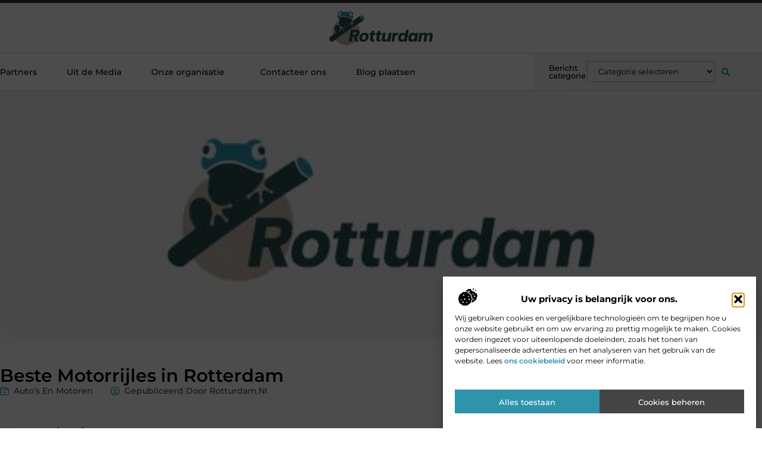

--- FILE ---
content_type: text/html; charset=UTF-8
request_url: https://www.rotturdam.nl/beste-motorrijles-in-rotterdam/
body_size: 28700
content:
<!doctype html>
<html lang="nl-NL" prefix="og: https://ogp.me/ns#">
<head>
	<meta charset="UTF-8">
	<meta name="viewport" content="width=device-width, initial-scale=1">
	<link rel="profile" href="https://gmpg.org/xfn/11">
		<style>img:is([sizes="auto" i], [sizes^="auto," i]) { contain-intrinsic-size: 3000px 1500px }</style>
	
<!-- Search Engine Optimization door Rank Math - https://rankmath.com/ -->
<title>Beste Motorrijles in Rotterdam &bull; Rotturdam</title>
<meta name="description" content="Slagen voor je motorrijbewijs doe je bij Motorrijles Rotterdam! Ben je wonend in Rotterdam of omgeving? Dan is dit zeker wat voor jou. Het is de enige"/>
<meta name="robots" content="follow, index, max-snippet:-1, max-video-preview:-1, max-image-preview:large"/>
<link rel="canonical" href="https://www.rotturdam.nl/beste-motorrijles-in-rotterdam/" />
<meta property="og:locale" content="nl_NL" />
<meta property="og:type" content="article" />
<meta property="og:title" content="Beste Motorrijles in Rotterdam &bull; Rotturdam" />
<meta property="og:description" content="Slagen voor je motorrijbewijs doe je bij Motorrijles Rotterdam! Ben je wonend in Rotterdam of omgeving? Dan is dit zeker wat voor jou. Het is de enige" />
<meta property="og:url" content="https://www.rotturdam.nl/beste-motorrijles-in-rotterdam/" />
<meta property="og:site_name" content="Rotturdam" />
<meta property="article:section" content="Auto’s en Motoren" />
<meta property="og:image" content="https://www.rotturdam.nl/wp-content/uploads/2021/10/2.rotturdam.nl-512x512-px.jpg" />
<meta property="og:image:secure_url" content="https://www.rotturdam.nl/wp-content/uploads/2021/10/2.rotturdam.nl-512x512-px.jpg" />
<meta property="og:image:width" content="512" />
<meta property="og:image:height" content="512" />
<meta property="og:image:alt" content="Beste Motorrijles in Rotterdam" />
<meta property="og:image:type" content="image/jpeg" />
<meta property="article:published_time" content="2021-08-12T20:27:52+00:00" />
<meta name="twitter:card" content="summary_large_image" />
<meta name="twitter:title" content="Beste Motorrijles in Rotterdam &bull; Rotturdam" />
<meta name="twitter:description" content="Slagen voor je motorrijbewijs doe je bij Motorrijles Rotterdam! Ben je wonend in Rotterdam of omgeving? Dan is dit zeker wat voor jou. Het is de enige" />
<meta name="twitter:image" content="https://www.rotturdam.nl/wp-content/uploads/2021/10/2.rotturdam.nl-512x512-px.jpg" />
<script type="application/ld+json" class="rank-math-schema">{"@context":"https://schema.org","@graph":[{"@type":"Organization","@id":"https://www.rotturdam.nl/#organization","name":"rotturdam","url":"https://www.rotturdam.nl","logo":{"@type":"ImageObject","@id":"https://www.rotturdam.nl/#logo","url":"https://www.rotturdam.nl/wp-content/uploads/2021/10/cropped-1.rotturdam.nl-Logo-355x159px.png","contentUrl":"https://www.rotturdam.nl/wp-content/uploads/2021/10/cropped-1.rotturdam.nl-Logo-355x159px.png","caption":"Rotturdam","inLanguage":"nl-NL","width":"355","height":"122"}},{"@type":"WebSite","@id":"https://www.rotturdam.nl/#website","url":"https://www.rotturdam.nl","name":"Rotturdam","alternateName":"rotturdam.nl","publisher":{"@id":"https://www.rotturdam.nl/#organization"},"inLanguage":"nl-NL"},{"@type":"ImageObject","@id":"https://www.rotturdam.nl/wp-content/uploads/2021/10/2.rotturdam.nl-512x512-px.jpg","url":"https://www.rotturdam.nl/wp-content/uploads/2021/10/2.rotturdam.nl-512x512-px.jpg","width":"512","height":"512","inLanguage":"nl-NL"},{"@type":"BreadcrumbList","@id":"https://www.rotturdam.nl/beste-motorrijles-in-rotterdam/#breadcrumb","itemListElement":[{"@type":"ListItem","position":"1","item":{"@id":"https://www.rotturdam.nl/","name":"Home"}},{"@type":"ListItem","position":"2","item":{"@id":"https://www.rotturdam.nl/beste-motorrijles-in-rotterdam/","name":"Beste Motorrijles in Rotterdam"}}]},{"@type":"WebPage","@id":"https://www.rotturdam.nl/beste-motorrijles-in-rotterdam/#webpage","url":"https://www.rotturdam.nl/beste-motorrijles-in-rotterdam/","name":"Beste Motorrijles in Rotterdam &bull; Rotturdam","datePublished":"2021-08-12T20:27:52+00:00","dateModified":"2021-08-12T20:27:52+00:00","isPartOf":{"@id":"https://www.rotturdam.nl/#website"},"primaryImageOfPage":{"@id":"https://www.rotturdam.nl/wp-content/uploads/2021/10/2.rotturdam.nl-512x512-px.jpg"},"inLanguage":"nl-NL","breadcrumb":{"@id":"https://www.rotturdam.nl/beste-motorrijles-in-rotterdam/#breadcrumb"}},{"@type":"Person","@id":"https://www.rotturdam.nl/beste-motorrijles-in-rotterdam/#author","image":{"@type":"ImageObject","@id":"https://secure.gravatar.com/avatar/?s=96&amp;d=blank&amp;r=g","url":"https://secure.gravatar.com/avatar/?s=96&amp;d=blank&amp;r=g","inLanguage":"nl-NL"},"worksFor":{"@id":"https://www.rotturdam.nl/#organization"}},{"@type":"BlogPosting","headline":"Beste Motorrijles in Rotterdam &bull; Rotturdam","datePublished":"2021-08-12T20:27:52+00:00","dateModified":"2021-08-12T20:27:52+00:00","author":{"@id":"https://www.rotturdam.nl/beste-motorrijles-in-rotterdam/#author"},"publisher":{"@id":"https://www.rotturdam.nl/#organization"},"description":"Slagen voor je motorrijbewijs doe je bij Motorrijles Rotterdam! Ben je wonend in Rotterdam of omgeving? Dan is dit zeker wat voor jou. Het is de enige","name":"Beste Motorrijles in Rotterdam &bull; Rotturdam","@id":"https://www.rotturdam.nl/beste-motorrijles-in-rotterdam/#richSnippet","isPartOf":{"@id":"https://www.rotturdam.nl/beste-motorrijles-in-rotterdam/#webpage"},"image":{"@id":"https://www.rotturdam.nl/wp-content/uploads/2021/10/2.rotturdam.nl-512x512-px.jpg"},"inLanguage":"nl-NL","mainEntityOfPage":{"@id":"https://www.rotturdam.nl/beste-motorrijles-in-rotterdam/#webpage"}}]}</script>
<!-- /Rank Math WordPress SEO plugin -->

<script>
window._wpemojiSettings = {"baseUrl":"https:\/\/s.w.org\/images\/core\/emoji\/16.0.1\/72x72\/","ext":".png","svgUrl":"https:\/\/s.w.org\/images\/core\/emoji\/16.0.1\/svg\/","svgExt":".svg","source":{"concatemoji":"https:\/\/www.rotturdam.nl\/wp-includes\/js\/wp-emoji-release.min.js?ver=6.8.3"}};
/*! This file is auto-generated */
!function(s,n){var o,i,e;function c(e){try{var t={supportTests:e,timestamp:(new Date).valueOf()};sessionStorage.setItem(o,JSON.stringify(t))}catch(e){}}function p(e,t,n){e.clearRect(0,0,e.canvas.width,e.canvas.height),e.fillText(t,0,0);var t=new Uint32Array(e.getImageData(0,0,e.canvas.width,e.canvas.height).data),a=(e.clearRect(0,0,e.canvas.width,e.canvas.height),e.fillText(n,0,0),new Uint32Array(e.getImageData(0,0,e.canvas.width,e.canvas.height).data));return t.every(function(e,t){return e===a[t]})}function u(e,t){e.clearRect(0,0,e.canvas.width,e.canvas.height),e.fillText(t,0,0);for(var n=e.getImageData(16,16,1,1),a=0;a<n.data.length;a++)if(0!==n.data[a])return!1;return!0}function f(e,t,n,a){switch(t){case"flag":return n(e,"\ud83c\udff3\ufe0f\u200d\u26a7\ufe0f","\ud83c\udff3\ufe0f\u200b\u26a7\ufe0f")?!1:!n(e,"\ud83c\udde8\ud83c\uddf6","\ud83c\udde8\u200b\ud83c\uddf6")&&!n(e,"\ud83c\udff4\udb40\udc67\udb40\udc62\udb40\udc65\udb40\udc6e\udb40\udc67\udb40\udc7f","\ud83c\udff4\u200b\udb40\udc67\u200b\udb40\udc62\u200b\udb40\udc65\u200b\udb40\udc6e\u200b\udb40\udc67\u200b\udb40\udc7f");case"emoji":return!a(e,"\ud83e\udedf")}return!1}function g(e,t,n,a){var r="undefined"!=typeof WorkerGlobalScope&&self instanceof WorkerGlobalScope?new OffscreenCanvas(300,150):s.createElement("canvas"),o=r.getContext("2d",{willReadFrequently:!0}),i=(o.textBaseline="top",o.font="600 32px Arial",{});return e.forEach(function(e){i[e]=t(o,e,n,a)}),i}function t(e){var t=s.createElement("script");t.src=e,t.defer=!0,s.head.appendChild(t)}"undefined"!=typeof Promise&&(o="wpEmojiSettingsSupports",i=["flag","emoji"],n.supports={everything:!0,everythingExceptFlag:!0},e=new Promise(function(e){s.addEventListener("DOMContentLoaded",e,{once:!0})}),new Promise(function(t){var n=function(){try{var e=JSON.parse(sessionStorage.getItem(o));if("object"==typeof e&&"number"==typeof e.timestamp&&(new Date).valueOf()<e.timestamp+604800&&"object"==typeof e.supportTests)return e.supportTests}catch(e){}return null}();if(!n){if("undefined"!=typeof Worker&&"undefined"!=typeof OffscreenCanvas&&"undefined"!=typeof URL&&URL.createObjectURL&&"undefined"!=typeof Blob)try{var e="postMessage("+g.toString()+"("+[JSON.stringify(i),f.toString(),p.toString(),u.toString()].join(",")+"));",a=new Blob([e],{type:"text/javascript"}),r=new Worker(URL.createObjectURL(a),{name:"wpTestEmojiSupports"});return void(r.onmessage=function(e){c(n=e.data),r.terminate(),t(n)})}catch(e){}c(n=g(i,f,p,u))}t(n)}).then(function(e){for(var t in e)n.supports[t]=e[t],n.supports.everything=n.supports.everything&&n.supports[t],"flag"!==t&&(n.supports.everythingExceptFlag=n.supports.everythingExceptFlag&&n.supports[t]);n.supports.everythingExceptFlag=n.supports.everythingExceptFlag&&!n.supports.flag,n.DOMReady=!1,n.readyCallback=function(){n.DOMReady=!0}}).then(function(){return e}).then(function(){var e;n.supports.everything||(n.readyCallback(),(e=n.source||{}).concatemoji?t(e.concatemoji):e.wpemoji&&e.twemoji&&(t(e.twemoji),t(e.wpemoji)))}))}((window,document),window._wpemojiSettings);
</script>
<link rel='stylesheet' id='colorboxstyle-css' href='https://www.rotturdam.nl/wp-content/plugins/link-library/colorbox/colorbox.css?ver=6.8.3' media='all' />
<style id='wp-emoji-styles-inline-css'>

	img.wp-smiley, img.emoji {
		display: inline !important;
		border: none !important;
		box-shadow: none !important;
		height: 1em !important;
		width: 1em !important;
		margin: 0 0.07em !important;
		vertical-align: -0.1em !important;
		background: none !important;
		padding: 0 !important;
	}
</style>
<link rel='stylesheet' id='wp-block-library-css' href='https://www.rotturdam.nl/wp-includes/css/dist/block-library/style.min.css?ver=6.8.3' media='all' />
<style id='global-styles-inline-css'>
:root{--wp--preset--aspect-ratio--square: 1;--wp--preset--aspect-ratio--4-3: 4/3;--wp--preset--aspect-ratio--3-4: 3/4;--wp--preset--aspect-ratio--3-2: 3/2;--wp--preset--aspect-ratio--2-3: 2/3;--wp--preset--aspect-ratio--16-9: 16/9;--wp--preset--aspect-ratio--9-16: 9/16;--wp--preset--color--black: #000000;--wp--preset--color--cyan-bluish-gray: #abb8c3;--wp--preset--color--white: #ffffff;--wp--preset--color--pale-pink: #f78da7;--wp--preset--color--vivid-red: #cf2e2e;--wp--preset--color--luminous-vivid-orange: #ff6900;--wp--preset--color--luminous-vivid-amber: #fcb900;--wp--preset--color--light-green-cyan: #7bdcb5;--wp--preset--color--vivid-green-cyan: #00d084;--wp--preset--color--pale-cyan-blue: #8ed1fc;--wp--preset--color--vivid-cyan-blue: #0693e3;--wp--preset--color--vivid-purple: #9b51e0;--wp--preset--gradient--vivid-cyan-blue-to-vivid-purple: linear-gradient(135deg,rgba(6,147,227,1) 0%,rgb(155,81,224) 100%);--wp--preset--gradient--light-green-cyan-to-vivid-green-cyan: linear-gradient(135deg,rgb(122,220,180) 0%,rgb(0,208,130) 100%);--wp--preset--gradient--luminous-vivid-amber-to-luminous-vivid-orange: linear-gradient(135deg,rgba(252,185,0,1) 0%,rgba(255,105,0,1) 100%);--wp--preset--gradient--luminous-vivid-orange-to-vivid-red: linear-gradient(135deg,rgba(255,105,0,1) 0%,rgb(207,46,46) 100%);--wp--preset--gradient--very-light-gray-to-cyan-bluish-gray: linear-gradient(135deg,rgb(238,238,238) 0%,rgb(169,184,195) 100%);--wp--preset--gradient--cool-to-warm-spectrum: linear-gradient(135deg,rgb(74,234,220) 0%,rgb(151,120,209) 20%,rgb(207,42,186) 40%,rgb(238,44,130) 60%,rgb(251,105,98) 80%,rgb(254,248,76) 100%);--wp--preset--gradient--blush-light-purple: linear-gradient(135deg,rgb(255,206,236) 0%,rgb(152,150,240) 100%);--wp--preset--gradient--blush-bordeaux: linear-gradient(135deg,rgb(254,205,165) 0%,rgb(254,45,45) 50%,rgb(107,0,62) 100%);--wp--preset--gradient--luminous-dusk: linear-gradient(135deg,rgb(255,203,112) 0%,rgb(199,81,192) 50%,rgb(65,88,208) 100%);--wp--preset--gradient--pale-ocean: linear-gradient(135deg,rgb(255,245,203) 0%,rgb(182,227,212) 50%,rgb(51,167,181) 100%);--wp--preset--gradient--electric-grass: linear-gradient(135deg,rgb(202,248,128) 0%,rgb(113,206,126) 100%);--wp--preset--gradient--midnight: linear-gradient(135deg,rgb(2,3,129) 0%,rgb(40,116,252) 100%);--wp--preset--font-size--small: 13px;--wp--preset--font-size--medium: 20px;--wp--preset--font-size--large: 36px;--wp--preset--font-size--x-large: 42px;--wp--preset--spacing--20: 0.44rem;--wp--preset--spacing--30: 0.67rem;--wp--preset--spacing--40: 1rem;--wp--preset--spacing--50: 1.5rem;--wp--preset--spacing--60: 2.25rem;--wp--preset--spacing--70: 3.38rem;--wp--preset--spacing--80: 5.06rem;--wp--preset--shadow--natural: 6px 6px 9px rgba(0, 0, 0, 0.2);--wp--preset--shadow--deep: 12px 12px 50px rgba(0, 0, 0, 0.4);--wp--preset--shadow--sharp: 6px 6px 0px rgba(0, 0, 0, 0.2);--wp--preset--shadow--outlined: 6px 6px 0px -3px rgba(255, 255, 255, 1), 6px 6px rgba(0, 0, 0, 1);--wp--preset--shadow--crisp: 6px 6px 0px rgba(0, 0, 0, 1);}:root { --wp--style--global--content-size: 800px;--wp--style--global--wide-size: 1200px; }:where(body) { margin: 0; }.wp-site-blocks > .alignleft { float: left; margin-right: 2em; }.wp-site-blocks > .alignright { float: right; margin-left: 2em; }.wp-site-blocks > .aligncenter { justify-content: center; margin-left: auto; margin-right: auto; }:where(.wp-site-blocks) > * { margin-block-start: 24px; margin-block-end: 0; }:where(.wp-site-blocks) > :first-child { margin-block-start: 0; }:where(.wp-site-blocks) > :last-child { margin-block-end: 0; }:root { --wp--style--block-gap: 24px; }:root :where(.is-layout-flow) > :first-child{margin-block-start: 0;}:root :where(.is-layout-flow) > :last-child{margin-block-end: 0;}:root :where(.is-layout-flow) > *{margin-block-start: 24px;margin-block-end: 0;}:root :where(.is-layout-constrained) > :first-child{margin-block-start: 0;}:root :where(.is-layout-constrained) > :last-child{margin-block-end: 0;}:root :where(.is-layout-constrained) > *{margin-block-start: 24px;margin-block-end: 0;}:root :where(.is-layout-flex){gap: 24px;}:root :where(.is-layout-grid){gap: 24px;}.is-layout-flow > .alignleft{float: left;margin-inline-start: 0;margin-inline-end: 2em;}.is-layout-flow > .alignright{float: right;margin-inline-start: 2em;margin-inline-end: 0;}.is-layout-flow > .aligncenter{margin-left: auto !important;margin-right: auto !important;}.is-layout-constrained > .alignleft{float: left;margin-inline-start: 0;margin-inline-end: 2em;}.is-layout-constrained > .alignright{float: right;margin-inline-start: 2em;margin-inline-end: 0;}.is-layout-constrained > .aligncenter{margin-left: auto !important;margin-right: auto !important;}.is-layout-constrained > :where(:not(.alignleft):not(.alignright):not(.alignfull)){max-width: var(--wp--style--global--content-size);margin-left: auto !important;margin-right: auto !important;}.is-layout-constrained > .alignwide{max-width: var(--wp--style--global--wide-size);}body .is-layout-flex{display: flex;}.is-layout-flex{flex-wrap: wrap;align-items: center;}.is-layout-flex > :is(*, div){margin: 0;}body .is-layout-grid{display: grid;}.is-layout-grid > :is(*, div){margin: 0;}body{padding-top: 0px;padding-right: 0px;padding-bottom: 0px;padding-left: 0px;}a:where(:not(.wp-element-button)){text-decoration: underline;}:root :where(.wp-element-button, .wp-block-button__link){background-color: #32373c;border-width: 0;color: #fff;font-family: inherit;font-size: inherit;line-height: inherit;padding: calc(0.667em + 2px) calc(1.333em + 2px);text-decoration: none;}.has-black-color{color: var(--wp--preset--color--black) !important;}.has-cyan-bluish-gray-color{color: var(--wp--preset--color--cyan-bluish-gray) !important;}.has-white-color{color: var(--wp--preset--color--white) !important;}.has-pale-pink-color{color: var(--wp--preset--color--pale-pink) !important;}.has-vivid-red-color{color: var(--wp--preset--color--vivid-red) !important;}.has-luminous-vivid-orange-color{color: var(--wp--preset--color--luminous-vivid-orange) !important;}.has-luminous-vivid-amber-color{color: var(--wp--preset--color--luminous-vivid-amber) !important;}.has-light-green-cyan-color{color: var(--wp--preset--color--light-green-cyan) !important;}.has-vivid-green-cyan-color{color: var(--wp--preset--color--vivid-green-cyan) !important;}.has-pale-cyan-blue-color{color: var(--wp--preset--color--pale-cyan-blue) !important;}.has-vivid-cyan-blue-color{color: var(--wp--preset--color--vivid-cyan-blue) !important;}.has-vivid-purple-color{color: var(--wp--preset--color--vivid-purple) !important;}.has-black-background-color{background-color: var(--wp--preset--color--black) !important;}.has-cyan-bluish-gray-background-color{background-color: var(--wp--preset--color--cyan-bluish-gray) !important;}.has-white-background-color{background-color: var(--wp--preset--color--white) !important;}.has-pale-pink-background-color{background-color: var(--wp--preset--color--pale-pink) !important;}.has-vivid-red-background-color{background-color: var(--wp--preset--color--vivid-red) !important;}.has-luminous-vivid-orange-background-color{background-color: var(--wp--preset--color--luminous-vivid-orange) !important;}.has-luminous-vivid-amber-background-color{background-color: var(--wp--preset--color--luminous-vivid-amber) !important;}.has-light-green-cyan-background-color{background-color: var(--wp--preset--color--light-green-cyan) !important;}.has-vivid-green-cyan-background-color{background-color: var(--wp--preset--color--vivid-green-cyan) !important;}.has-pale-cyan-blue-background-color{background-color: var(--wp--preset--color--pale-cyan-blue) !important;}.has-vivid-cyan-blue-background-color{background-color: var(--wp--preset--color--vivid-cyan-blue) !important;}.has-vivid-purple-background-color{background-color: var(--wp--preset--color--vivid-purple) !important;}.has-black-border-color{border-color: var(--wp--preset--color--black) !important;}.has-cyan-bluish-gray-border-color{border-color: var(--wp--preset--color--cyan-bluish-gray) !important;}.has-white-border-color{border-color: var(--wp--preset--color--white) !important;}.has-pale-pink-border-color{border-color: var(--wp--preset--color--pale-pink) !important;}.has-vivid-red-border-color{border-color: var(--wp--preset--color--vivid-red) !important;}.has-luminous-vivid-orange-border-color{border-color: var(--wp--preset--color--luminous-vivid-orange) !important;}.has-luminous-vivid-amber-border-color{border-color: var(--wp--preset--color--luminous-vivid-amber) !important;}.has-light-green-cyan-border-color{border-color: var(--wp--preset--color--light-green-cyan) !important;}.has-vivid-green-cyan-border-color{border-color: var(--wp--preset--color--vivid-green-cyan) !important;}.has-pale-cyan-blue-border-color{border-color: var(--wp--preset--color--pale-cyan-blue) !important;}.has-vivid-cyan-blue-border-color{border-color: var(--wp--preset--color--vivid-cyan-blue) !important;}.has-vivid-purple-border-color{border-color: var(--wp--preset--color--vivid-purple) !important;}.has-vivid-cyan-blue-to-vivid-purple-gradient-background{background: var(--wp--preset--gradient--vivid-cyan-blue-to-vivid-purple) !important;}.has-light-green-cyan-to-vivid-green-cyan-gradient-background{background: var(--wp--preset--gradient--light-green-cyan-to-vivid-green-cyan) !important;}.has-luminous-vivid-amber-to-luminous-vivid-orange-gradient-background{background: var(--wp--preset--gradient--luminous-vivid-amber-to-luminous-vivid-orange) !important;}.has-luminous-vivid-orange-to-vivid-red-gradient-background{background: var(--wp--preset--gradient--luminous-vivid-orange-to-vivid-red) !important;}.has-very-light-gray-to-cyan-bluish-gray-gradient-background{background: var(--wp--preset--gradient--very-light-gray-to-cyan-bluish-gray) !important;}.has-cool-to-warm-spectrum-gradient-background{background: var(--wp--preset--gradient--cool-to-warm-spectrum) !important;}.has-blush-light-purple-gradient-background{background: var(--wp--preset--gradient--blush-light-purple) !important;}.has-blush-bordeaux-gradient-background{background: var(--wp--preset--gradient--blush-bordeaux) !important;}.has-luminous-dusk-gradient-background{background: var(--wp--preset--gradient--luminous-dusk) !important;}.has-pale-ocean-gradient-background{background: var(--wp--preset--gradient--pale-ocean) !important;}.has-electric-grass-gradient-background{background: var(--wp--preset--gradient--electric-grass) !important;}.has-midnight-gradient-background{background: var(--wp--preset--gradient--midnight) !important;}.has-small-font-size{font-size: var(--wp--preset--font-size--small) !important;}.has-medium-font-size{font-size: var(--wp--preset--font-size--medium) !important;}.has-large-font-size{font-size: var(--wp--preset--font-size--large) !important;}.has-x-large-font-size{font-size: var(--wp--preset--font-size--x-large) !important;}
:root :where(.wp-block-pullquote){font-size: 1.5em;line-height: 1.6;}
</style>
<link rel='stylesheet' id='thumbs_rating_styles-css' href='https://www.rotturdam.nl/wp-content/plugins/link-library/upvote-downvote/css/style.css?ver=1.0.0' media='all' />
<link rel='stylesheet' id='scriptlesssocialsharing-css' href='https://www.rotturdam.nl/wp-content/plugins/scriptless-social-sharing/includes/css/scriptlesssocialsharing-style.css?ver=3.3.1' media='all' />
<style id='scriptlesssocialsharing-inline-css'>
.scriptlesssocialsharing__buttons a.button { padding: 12px; flex: 1; }@media only screen and (max-width: 767px) { .scriptlesssocialsharing .sss-name { position: absolute; clip: rect(1px, 1px, 1px, 1px); height: 1px; width: 1px; border: 0; overflow: hidden; } }
</style>
<link rel='stylesheet' id='cmplz-general-css' href='https://www.rotturdam.nl/wp-content/plugins/complianz-gdpr/assets/css/cookieblocker.min.css?ver=1741710170' media='all' />
<link rel='stylesheet' id='hello-elementor-css' href='https://www.rotturdam.nl/wp-content/themes/hello-elementor/style.min.css?ver=3.4.2' media='all' />
<link rel='stylesheet' id='hello-elementor-theme-style-css' href='https://www.rotturdam.nl/wp-content/themes/hello-elementor/theme.min.css?ver=3.4.2' media='all' />
<link rel='stylesheet' id='hello-elementor-header-footer-css' href='https://www.rotturdam.nl/wp-content/themes/hello-elementor/header-footer.min.css?ver=3.4.2' media='all' />
<link rel='stylesheet' id='elementor-frontend-css' href='https://www.rotturdam.nl/wp-content/plugins/elementor/assets/css/frontend.min.css?ver=3.33.4' media='all' />
<link rel='stylesheet' id='elementor-post-3658-css' href='https://www.rotturdam.nl/wp-content/uploads/elementor/css/post-3658.css?ver=1765378188' media='all' />
<link rel='stylesheet' id='widget-progress-tracker-css' href='https://www.rotturdam.nl/wp-content/plugins/elementor-pro/assets/css/widget-progress-tracker.min.css?ver=3.29.0' media='all' />
<link rel='stylesheet' id='e-sticky-css' href='https://www.rotturdam.nl/wp-content/plugins/elementor-pro/assets/css/modules/sticky.min.css?ver=3.29.0' media='all' />
<link rel='stylesheet' id='e-animation-grow-css' href='https://www.rotturdam.nl/wp-content/plugins/elementor/assets/lib/animations/styles/e-animation-grow.min.css?ver=3.33.4' media='all' />
<link rel='stylesheet' id='widget-image-css' href='https://www.rotturdam.nl/wp-content/plugins/elementor/assets/css/widget-image.min.css?ver=3.33.4' media='all' />
<link rel='stylesheet' id='widget-nav-menu-css' href='https://www.rotturdam.nl/wp-content/plugins/elementor-pro/assets/css/widget-nav-menu.min.css?ver=3.29.0' media='all' />
<link rel='stylesheet' id='widget-heading-css' href='https://www.rotturdam.nl/wp-content/plugins/elementor/assets/css/widget-heading.min.css?ver=3.33.4' media='all' />
<link rel='stylesheet' id='swiper-css' href='https://www.rotturdam.nl/wp-content/plugins/elementor/assets/lib/swiper/v8/css/swiper.min.css?ver=8.4.5' media='all' />
<link rel='stylesheet' id='e-swiper-css' href='https://www.rotturdam.nl/wp-content/plugins/elementor/assets/css/conditionals/e-swiper.min.css?ver=3.33.4' media='all' />
<link rel='stylesheet' id='widget-search-form-css' href='https://www.rotturdam.nl/wp-content/plugins/elementor-pro/assets/css/widget-search-form.min.css?ver=3.29.0' media='all' />
<link rel='stylesheet' id='e-animation-fadeIn-css' href='https://www.rotturdam.nl/wp-content/plugins/elementor/assets/lib/animations/styles/fadeIn.min.css?ver=3.33.4' media='all' />
<link rel='stylesheet' id='e-animation-fadeInUp-css' href='https://www.rotturdam.nl/wp-content/plugins/elementor/assets/lib/animations/styles/fadeInUp.min.css?ver=3.33.4' media='all' />
<link rel='stylesheet' id='e-motion-fx-css' href='https://www.rotturdam.nl/wp-content/plugins/elementor-pro/assets/css/modules/motion-fx.min.css?ver=3.29.0' media='all' />
<link rel='stylesheet' id='widget-posts-css' href='https://www.rotturdam.nl/wp-content/plugins/elementor-pro/assets/css/widget-posts.min.css?ver=3.29.0' media='all' />
<link rel='stylesheet' id='widget-social-icons-css' href='https://www.rotturdam.nl/wp-content/plugins/elementor/assets/css/widget-social-icons.min.css?ver=3.33.4' media='all' />
<link rel='stylesheet' id='e-apple-webkit-css' href='https://www.rotturdam.nl/wp-content/plugins/elementor/assets/css/conditionals/apple-webkit.min.css?ver=3.33.4' media='all' />
<link rel='stylesheet' id='widget-post-info-css' href='https://www.rotturdam.nl/wp-content/plugins/elementor-pro/assets/css/widget-post-info.min.css?ver=3.29.0' media='all' />
<link rel='stylesheet' id='widget-icon-list-css' href='https://www.rotturdam.nl/wp-content/plugins/elementor/assets/css/widget-icon-list.min.css?ver=3.33.4' media='all' />
<link rel='stylesheet' id='widget-spacer-css' href='https://www.rotturdam.nl/wp-content/plugins/elementor/assets/css/widget-spacer.min.css?ver=3.33.4' media='all' />
<link rel='stylesheet' id='widget-icon-box-css' href='https://www.rotturdam.nl/wp-content/plugins/elementor/assets/css/widget-icon-box.min.css?ver=3.33.4' media='all' />
<link rel='stylesheet' id='widget-author-box-css' href='https://www.rotturdam.nl/wp-content/plugins/elementor-pro/assets/css/widget-author-box.min.css?ver=3.29.0' media='all' />
<link rel='stylesheet' id='widget-table-of-contents-css' href='https://www.rotturdam.nl/wp-content/plugins/elementor-pro/assets/css/widget-table-of-contents.min.css?ver=3.29.0' media='all' />
<link rel='stylesheet' id='widget-call-to-action-css' href='https://www.rotturdam.nl/wp-content/plugins/elementor-pro/assets/css/widget-call-to-action.min.css?ver=3.29.0' media='all' />
<link rel='stylesheet' id='e-transitions-css' href='https://www.rotturdam.nl/wp-content/plugins/elementor-pro/assets/css/conditionals/transitions.min.css?ver=3.29.0' media='all' />
<link rel='stylesheet' id='widget-post-navigation-css' href='https://www.rotturdam.nl/wp-content/plugins/elementor-pro/assets/css/widget-post-navigation.min.css?ver=3.29.0' media='all' />
<link rel='stylesheet' id='elementor-post-3808-css' href='https://www.rotturdam.nl/wp-content/uploads/elementor/css/post-3808.css?ver=1765378188' media='all' />
<link rel='stylesheet' id='elementor-post-3811-css' href='https://www.rotturdam.nl/wp-content/uploads/elementor/css/post-3811.css?ver=1765378188' media='all' />
<link rel='stylesheet' id='elementor-post-3827-css' href='https://www.rotturdam.nl/wp-content/uploads/elementor/css/post-3827.css?ver=1765378258' media='all' />
<link rel='stylesheet' id='elementor-gf-local-montserrat-css' href='https://www.rotturdam.nl/wp-content/uploads/elementor/google-fonts/css/montserrat.css?ver=1747284707' media='all' />
<script src="https://www.rotturdam.nl/wp-includes/js/jquery/jquery.min.js?ver=3.7.1" id="jquery-core-js"></script>
<script src="https://www.rotturdam.nl/wp-includes/js/jquery/jquery-migrate.min.js?ver=3.4.1" id="jquery-migrate-js"></script>
<script src="https://www.rotturdam.nl/wp-content/plugins/link-library/colorbox/jquery.colorbox-min.js?ver=1.3.9" id="colorbox-js"></script>
<script id="thumbs_rating_scripts-js-extra">
var thumbs_rating_ajax = {"ajax_url":"https:\/\/www.rotturdam.nl\/wp-admin\/admin-ajax.php","nonce":"4260d4b57e"};
</script>
<script src="https://www.rotturdam.nl/wp-content/plugins/link-library/upvote-downvote/js/general.js?ver=4.0.1" id="thumbs_rating_scripts-js"></script>
<link rel="https://api.w.org/" href="https://www.rotturdam.nl/wp-json/" /><link rel="alternate" title="JSON" type="application/json" href="https://www.rotturdam.nl/wp-json/wp/v2/posts/511" /><link rel="EditURI" type="application/rsd+xml" title="RSD" href="https://www.rotturdam.nl/xmlrpc.php?rsd" />
<meta name="generator" content="WordPress 6.8.3" />
<link rel='shortlink' href='https://www.rotturdam.nl/?p=511' />
<link rel="alternate" title="oEmbed (JSON)" type="application/json+oembed" href="https://www.rotturdam.nl/wp-json/oembed/1.0/embed?url=https%3A%2F%2Fwww.rotturdam.nl%2Fbeste-motorrijles-in-rotterdam%2F" />
<link rel="alternate" title="oEmbed (XML)" type="text/xml+oembed" href="https://www.rotturdam.nl/wp-json/oembed/1.0/embed?url=https%3A%2F%2Fwww.rotturdam.nl%2Fbeste-motorrijles-in-rotterdam%2F&#038;format=xml" />
<script type="text/javascript">//<![CDATA[
  function external_links_in_new_windows_loop() {
    if (!document.links) {
      document.links = document.getElementsByTagName('a');
    }
    var change_link = false;
    var force = '';
    var ignore = '';

    for (var t=0; t<document.links.length; t++) {
      var all_links = document.links[t];
      change_link = false;
      
      if(document.links[t].hasAttribute('onClick') == false) {
        // forced if the address starts with http (or also https), but does not link to the current domain
        if(all_links.href.search(/^http/) != -1 && all_links.href.search('www.rotturdam.nl') == -1 && all_links.href.search(/^#/) == -1) {
          // console.log('Changed ' + all_links.href);
          change_link = true;
        }
          
        if(force != '' && all_links.href.search(force) != -1) {
          // forced
          // console.log('force ' + all_links.href);
          change_link = true;
        }
        
        if(ignore != '' && all_links.href.search(ignore) != -1) {
          // console.log('ignore ' + all_links.href);
          // ignored
          change_link = false;
        }

        if(change_link == true) {
          // console.log('Changed ' + all_links.href);
          document.links[t].setAttribute('onClick', 'javascript:window.open(\'' + all_links.href.replace(/'/g, '') + '\', \'_blank\', \'noopener\'); return false;');
          document.links[t].removeAttribute('target');
        }
      }
    }
  }
  
  // Load
  function external_links_in_new_windows_load(func)
  {  
    var oldonload = window.onload;
    if (typeof window.onload != 'function'){
      window.onload = func;
    } else {
      window.onload = function(){
        oldonload();
        func();
      }
    }
  }

  external_links_in_new_windows_load(external_links_in_new_windows_loop);
  //]]></script>

			<style>.cmplz-hidden {
					display: none !important;
				}</style><meta name="generator" content="Elementor 3.33.4; features: e_font_icon_svg, additional_custom_breakpoints; settings: css_print_method-external, google_font-enabled, font_display-swap">
			<style>
				.e-con.e-parent:nth-of-type(n+4):not(.e-lazyloaded):not(.e-no-lazyload),
				.e-con.e-parent:nth-of-type(n+4):not(.e-lazyloaded):not(.e-no-lazyload) * {
					background-image: none !important;
				}
				@media screen and (max-height: 1024px) {
					.e-con.e-parent:nth-of-type(n+3):not(.e-lazyloaded):not(.e-no-lazyload),
					.e-con.e-parent:nth-of-type(n+3):not(.e-lazyloaded):not(.e-no-lazyload) * {
						background-image: none !important;
					}
				}
				@media screen and (max-height: 640px) {
					.e-con.e-parent:nth-of-type(n+2):not(.e-lazyloaded):not(.e-no-lazyload),
					.e-con.e-parent:nth-of-type(n+2):not(.e-lazyloaded):not(.e-no-lazyload) * {
						background-image: none !important;
					}
				}
			</style>
			<link rel="icon" href="https://www.rotturdam.nl/wp-content/uploads/2021/10/0.rotturdam.nl-icon-150x150-px.png" sizes="32x32" />
<link rel="icon" href="https://www.rotturdam.nl/wp-content/uploads/2021/10/0.rotturdam.nl-icon-150x150-px.png" sizes="192x192" />
<link rel="apple-touch-icon" href="https://www.rotturdam.nl/wp-content/uploads/2021/10/0.rotturdam.nl-icon-150x150-px.png" />
<meta name="msapplication-TileImage" content="https://www.rotturdam.nl/wp-content/uploads/2021/10/0.rotturdam.nl-icon-150x150-px.png" />
</head>
<body data-rsssl=1 data-cmplz=2 class="wp-singular post-template-default single single-post postid-511 single-format-standard wp-custom-logo wp-embed-responsive wp-theme-hello-elementor hello-elementor-default elementor-default elementor-template-full-width elementor-kit-3658 elementor-page-3827">


<a class="skip-link screen-reader-text" href="#content">Ga naar de inhoud</a>

		<header data-elementor-type="header" data-elementor-id="3808" class="elementor elementor-3808 elementor-location-header" data-elementor-post-type="elementor_library">
			<header class="elementor-element elementor-element-1f14ce21 e-con-full top e-flex e-con e-parent" data-id="1f14ce21" data-element_type="container" data-settings="{&quot;background_background&quot;:&quot;classic&quot;}">
		<section class="elementor-element elementor-element-134403dd e-con-full e-flex e-con e-child" data-id="134403dd" data-element_type="container" data-settings="{&quot;sticky&quot;:&quot;top&quot;,&quot;sticky_on&quot;:[&quot;desktop&quot;,&quot;tablet&quot;,&quot;mobile&quot;],&quot;sticky_offset&quot;:0,&quot;sticky_effects_offset&quot;:0,&quot;sticky_anchor_link_offset&quot;:0}">
				<div class="elementor-element elementor-element-1e2708f9 elementor-widget elementor-widget-progress-tracker" data-id="1e2708f9" data-element_type="widget" data-settings="{&quot;type&quot;:&quot;horizontal&quot;,&quot;relative_to&quot;:&quot;entire_page&quot;,&quot;percentage&quot;:&quot;no&quot;}" data-widget_type="progress-tracker.default">
				<div class="elementor-widget-container">
					
		<div class="elementor-scrolling-tracker elementor-scrolling-tracker-horizontal elementor-scrolling-tracker-alignment-">
						<div class="current-progress">
					<div class="current-progress-percentage"></div>
				</div>
				</div>
						</div>
				</div>
				</section>
		<section class="elementor-element elementor-element-6b6bf6c8 e-flex e-con-boxed e-con e-child" data-id="6b6bf6c8" data-element_type="container" data-settings="{&quot;background_background&quot;:&quot;classic&quot;}">
					<div class="e-con-inner">
				<div class="elementor-element elementor-element-73e59246 elementor-widget__width-initial elementor-widget elementor-widget-theme-site-logo elementor-widget-image" data-id="73e59246" data-element_type="widget" data-widget_type="theme-site-logo.default">
				<div class="elementor-widget-container">
											<a href="https://www.rotturdam.nl">
			<img width="355" height="122" src="https://www.rotturdam.nl/wp-content/uploads/2021/10/cropped-1.rotturdam.nl-Logo-355x159px.png" class="elementor-animation-grow attachment-full size-full wp-image-538" alt="" srcset="https://www.rotturdam.nl/wp-content/uploads/2021/10/cropped-1.rotturdam.nl-Logo-355x159px.png 355w, https://www.rotturdam.nl/wp-content/uploads/2021/10/cropped-1.rotturdam.nl-Logo-355x159px-300x103.png 300w" sizes="(max-width: 355px) 100vw, 355px" />				</a>
											</div>
				</div>
					</div>
				</section>
		<nav class="elementor-element elementor-element-10cd85fc e-flex e-con-boxed e-con e-child" data-id="10cd85fc" data-element_type="container" data-settings="{&quot;background_background&quot;:&quot;gradient&quot;,&quot;animation&quot;:&quot;none&quot;,&quot;animation_delay&quot;:200,&quot;sticky&quot;:&quot;top&quot;,&quot;sticky_offset&quot;:5,&quot;sticky_offset_tablet&quot;:5,&quot;sticky_offset_mobile&quot;:5,&quot;sticky_effects_offset_tablet&quot;:0,&quot;sticky_effects_offset_mobile&quot;:0,&quot;sticky_anchor_link_offset_tablet&quot;:0,&quot;sticky_anchor_link_offset_mobile&quot;:0,&quot;sticky_on&quot;:[&quot;desktop&quot;,&quot;tablet&quot;,&quot;mobile&quot;],&quot;sticky_effects_offset&quot;:0,&quot;sticky_anchor_link_offset&quot;:0}">
					<div class="e-con-inner">
				<div class="elementor-element elementor-element-4501a556 logo-tablet elementor-widget elementor-widget-theme-site-logo elementor-widget-image" data-id="4501a556" data-element_type="widget" data-widget_type="theme-site-logo.default">
				<div class="elementor-widget-container">
											<a href="https://www.rotturdam.nl">
			<img width="355" height="122" src="https://www.rotturdam.nl/wp-content/uploads/2021/10/cropped-1.rotturdam.nl-Logo-355x159px.png" class="attachment-full size-full wp-image-538" alt="" srcset="https://www.rotturdam.nl/wp-content/uploads/2021/10/cropped-1.rotturdam.nl-Logo-355x159px.png 355w, https://www.rotturdam.nl/wp-content/uploads/2021/10/cropped-1.rotturdam.nl-Logo-355x159px-300x103.png 300w" sizes="(max-width: 355px) 100vw, 355px" />				</a>
											</div>
				</div>
				<div class="elementor-element elementor-element-7e6652bc elementor-nav-menu--stretch elementor-nav-menu__align-start elementor-nav-menu__text-align-center elementor-widget-tablet__width-initial elementor-widget__width-initial elementor-nav-menu--dropdown-tablet elementor-nav-menu--toggle elementor-nav-menu--burger elementor-widget elementor-widget-nav-menu" data-id="7e6652bc" data-element_type="widget" data-settings="{&quot;full_width&quot;:&quot;stretch&quot;,&quot;submenu_icon&quot;:{&quot;value&quot;:&quot;&lt;i class=\&quot;\&quot;&gt;&lt;\/i&gt;&quot;,&quot;library&quot;:&quot;&quot;},&quot;layout&quot;:&quot;horizontal&quot;,&quot;toggle&quot;:&quot;burger&quot;}" data-widget_type="nav-menu.default">
				<div class="elementor-widget-container">
								<nav aria-label="Menu" class="elementor-nav-menu--main elementor-nav-menu__container elementor-nav-menu--layout-horizontal e--pointer-text e--animation-grow">
				<ul id="menu-1-7e6652bc" class="elementor-nav-menu"><li class="menu-item menu-item-type-post_type menu-item-object-page menu-item-3846"><a href="https://www.rotturdam.nl/partners/" class="elementor-item">Partners</a></li>
<li class="menu-item menu-item-type-custom menu-item-object-custom menu-item-3840"><a href="/category/media/" class="elementor-item">Uit de Media</a></li>
<li class="menu-item menu-item-type-custom menu-item-object-custom menu-item-has-children menu-item-3841"><a href="#" class="elementor-item elementor-item-anchor">Onze organisatie</a>
<ul class="sub-menu elementor-nav-menu--dropdown">
	<li class="menu-item menu-item-type-post_type menu-item-object-page menu-item-3843"><a href="https://www.rotturdam.nl/over-ons/" class="elementor-sub-item">Ons verhaal</a></li>
	<li class="menu-item menu-item-type-post_type menu-item-object-page menu-item-3842"><a href="https://www.rotturdam.nl/ons-team/" class="elementor-sub-item">Maak kennis met ons team</a></li>
</ul>
</li>
<li class="menu-item menu-item-type-post_type menu-item-object-page menu-item-3845"><a href="https://www.rotturdam.nl/contact/" class="elementor-item">Contacteer ons</a></li>
<li class="menu-item menu-item-type-post_type menu-item-object-page menu-item-3844"><a href="https://www.rotturdam.nl/blog-plaatsen/" class="elementor-item">Blog plaatsen</a></li>
</ul>			</nav>
					<div class="elementor-menu-toggle" role="button" tabindex="0" aria-label="Menu toggle" aria-expanded="false">
			<span class="elementor-menu-toggle__icon--open"><svg xmlns="http://www.w3.org/2000/svg" id="fcd95e07-8bd7-469f-808c-4bea57f73182" data-name="Layer 1" width="33.2114" height="12.6055" viewBox="0 0 33.2114 12.6055"><rect x="0.106" width="33" height="2"></rect><rect x="0.4016" y="9.2498" width="33.1968" height="2.0001" transform="translate(-1.4366 1.4718) rotate(-6.4411)"></rect></svg></span><svg aria-hidden="true" role="presentation" class="elementor-menu-toggle__icon--close e-font-icon-svg e-eicon-close" viewBox="0 0 1000 1000" xmlns="http://www.w3.org/2000/svg"><path d="M742 167L500 408 258 167C246 154 233 150 217 150 196 150 179 158 167 167 154 179 150 196 150 212 150 229 154 242 171 254L408 500 167 742C138 771 138 800 167 829 196 858 225 858 254 829L496 587 738 829C750 842 767 846 783 846 800 846 817 842 829 829 842 817 846 804 846 783 846 767 842 750 829 737L588 500 833 258C863 229 863 200 833 171 804 137 775 137 742 167Z"></path></svg>		</div>
					<nav class="elementor-nav-menu--dropdown elementor-nav-menu__container" aria-hidden="true">
				<ul id="menu-2-7e6652bc" class="elementor-nav-menu"><li class="menu-item menu-item-type-post_type menu-item-object-page menu-item-3846"><a href="https://www.rotturdam.nl/partners/" class="elementor-item" tabindex="-1">Partners</a></li>
<li class="menu-item menu-item-type-custom menu-item-object-custom menu-item-3840"><a href="/category/media/" class="elementor-item" tabindex="-1">Uit de Media</a></li>
<li class="menu-item menu-item-type-custom menu-item-object-custom menu-item-has-children menu-item-3841"><a href="#" class="elementor-item elementor-item-anchor" tabindex="-1">Onze organisatie</a>
<ul class="sub-menu elementor-nav-menu--dropdown">
	<li class="menu-item menu-item-type-post_type menu-item-object-page menu-item-3843"><a href="https://www.rotturdam.nl/over-ons/" class="elementor-sub-item" tabindex="-1">Ons verhaal</a></li>
	<li class="menu-item menu-item-type-post_type menu-item-object-page menu-item-3842"><a href="https://www.rotturdam.nl/ons-team/" class="elementor-sub-item" tabindex="-1">Maak kennis met ons team</a></li>
</ul>
</li>
<li class="menu-item menu-item-type-post_type menu-item-object-page menu-item-3845"><a href="https://www.rotturdam.nl/contact/" class="elementor-item" tabindex="-1">Contacteer ons</a></li>
<li class="menu-item menu-item-type-post_type menu-item-object-page menu-item-3844"><a href="https://www.rotturdam.nl/blog-plaatsen/" class="elementor-item" tabindex="-1">Blog plaatsen</a></li>
</ul>			</nav>
						</div>
				</div>
		<div class="elementor-element elementor-element-1babe3e9 e-con-full e-flex e-con e-child" data-id="1babe3e9" data-element_type="container" data-settings="{&quot;background_background&quot;:&quot;classic&quot;}">
				<div class="elementor-element elementor-element-7411485d elementor-widget__width-initial elementor-hidden-mobile elementor-widget elementor-widget-heading" data-id="7411485d" data-element_type="widget" data-widget_type="heading.default">
				<div class="elementor-widget-container">
					<div class="elementor-heading-title elementor-size-default">Bericht categorie</div>				</div>
				</div>
				<div class="elementor-element elementor-element-3fd95079 elementor-widget-mobile__width-initial categorie elementor-widget__width-initial elementor-widget-tablet__width-initial elementor-widget elementor-widget-wp-widget-categories" data-id="3fd95079" data-element_type="widget" data-widget_type="wp-widget-categories.default">
				<div class="elementor-widget-container">
					<h5>Categorieën</h5><form action="https://www.rotturdam.nl" method="get"><label class="screen-reader-text" for="cat">Categorieën</label><select  name='cat' id='cat' class='postform'>
	<option value='-1'>Categorie selecteren</option>
	<option class="level-0" value="75">Aanbiedingen</option>
	<option class="level-0" value="275">Alarmsysteem</option>
	<option class="level-0" value="3">Auto’s en Motoren</option>
	<option class="level-0" value="9">Banen en opleidingen</option>
	<option class="level-0" value="45">Beauty en verzorging</option>
	<option class="level-0" value="7">Bedrijven</option>
	<option class="level-0" value="434">Boeken en Tijdschriften</option>
	<option class="level-0" value="149">Cadeau</option>
	<option class="level-0" value="10">Dienstverlening</option>
	<option class="level-0" value="18">Dieren</option>
	<option class="level-0" value="60">Electronica en Computers</option>
	<option class="level-0" value="203">Energie</option>
	<option class="level-0" value="316">Entertainment</option>
	<option class="level-0" value="374">Eten en drinken</option>
	<option class="level-0" value="54">Financieel</option>
	<option class="level-0" value="44">Gezondheid</option>
	<option class="level-0" value="249">Hobby en vrije tijd</option>
	<option class="level-0" value="503">Horeca</option>
	<option class="level-0" value="472">Industrie</option>
	<option class="level-0" value="386">Kinderen</option>
	<option class="level-0" value="421">Management</option>
	<option class="level-0" value="397">Marketing</option>
	<option class="level-0" value="424">Meubels</option>
	<option class="level-0" value="391">Mode en Kleding</option>
	<option class="level-0" value="86">Onderwijs</option>
	<option class="level-0" value="379">Rechten</option>
	<option class="level-0" value="376">Sport</option>
	<option class="level-0" value="98">Telefonie</option>
	<option class="level-0" value="132">Toerisme</option>
	<option class="level-0" value="381">Tuin en buitenleven</option>
	<option class="level-0" value="270">Tweewielers</option>
	<option class="level-0" value="57">Vakantie</option>
	<option class="level-0" value="370">Verbouwen</option>
	<option class="level-0" value="213">Verenigingen</option>
	<option class="level-0" value="106">Vervoer en transport</option>
	<option class="level-0" value="80">Webdesign</option>
	<option class="level-0" value="371">Wijn</option>
	<option class="level-0" value="16">Winkelen</option>
	<option class="level-0" value="20">Woning en Tuin</option>
	<option class="level-0" value="412">Woningen</option>
	<option class="level-0" value="83">Zakelijk</option>
	<option class="level-0" value="125">Zakelijke dienstverlening</option>
	<option class="level-0" value="375">Zorg</option>
	<option class="level-0" value="420">ZZP</option>
</select>
</form><script>
(function() {
	var dropdown = document.getElementById( "cat" );
	function onCatChange() {
		if ( dropdown.options[ dropdown.selectedIndex ].value > 0 ) {
			dropdown.parentNode.submit();
		}
	}
	dropdown.onchange = onCatChange;
})();
</script>
				</div>
				</div>
				<div class="elementor-element elementor-element-3e6d3b59 elementor-search-form--skin-full_screen elementor-widget__width-initial elementor-widget-mobile__width-initial elementor-widget-tablet__width-auto elementor-widget elementor-widget-search-form" data-id="3e6d3b59" data-element_type="widget" data-settings="{&quot;skin&quot;:&quot;full_screen&quot;}" data-widget_type="search-form.default">
				<div class="elementor-widget-container">
							<search role="search">
			<form class="elementor-search-form" action="https://www.rotturdam.nl" method="get">
												<div class="elementor-search-form__toggle" role="button" tabindex="0" aria-label="Zoeken">
					<div class="e-font-icon-svg-container"><svg aria-hidden="true" class="e-font-icon-svg e-fas-search" viewBox="0 0 512 512" xmlns="http://www.w3.org/2000/svg"><path d="M505 442.7L405.3 343c-4.5-4.5-10.6-7-17-7H372c27.6-35.3 44-79.7 44-128C416 93.1 322.9 0 208 0S0 93.1 0 208s93.1 208 208 208c48.3 0 92.7-16.4 128-44v16.3c0 6.4 2.5 12.5 7 17l99.7 99.7c9.4 9.4 24.6 9.4 33.9 0l28.3-28.3c9.4-9.4 9.4-24.6.1-34zM208 336c-70.7 0-128-57.2-128-128 0-70.7 57.2-128 128-128 70.7 0 128 57.2 128 128 0 70.7-57.2 128-128 128z"></path></svg></div>				</div>
								<div class="elementor-search-form__container">
					<label class="elementor-screen-only" for="elementor-search-form-3e6d3b59">Zoeken</label>

					
					<input id="elementor-search-form-3e6d3b59" placeholder="" class="elementor-search-form__input" type="search" name="s" value="">
					
					
										<div class="dialog-lightbox-close-button dialog-close-button" role="button" tabindex="0" aria-label="Sluit dit zoekvak.">
						<svg aria-hidden="true" class="e-font-icon-svg e-eicon-close" viewBox="0 0 1000 1000" xmlns="http://www.w3.org/2000/svg"><path d="M742 167L500 408 258 167C246 154 233 150 217 150 196 150 179 158 167 167 154 179 150 196 150 212 150 229 154 242 171 254L408 500 167 742C138 771 138 800 167 829 196 858 225 858 254 829L496 587 738 829C750 842 767 846 783 846 800 846 817 842 829 829 842 817 846 804 846 783 846 767 842 750 829 737L588 500 833 258C863 229 863 200 833 171 804 137 775 137 742 167Z"></path></svg>					</div>
									</div>
			</form>
		</search>
						</div>
				</div>
				</div>
					</div>
				</nav>
				<div class="elementor-element elementor-element-3673fd79 elementor-view-framed elementor-widget__width-auto elementor-fixed elementor-shape-circle elementor-invisible elementor-widget elementor-widget-icon" data-id="3673fd79" data-element_type="widget" data-settings="{&quot;_position&quot;:&quot;fixed&quot;,&quot;motion_fx_motion_fx_scrolling&quot;:&quot;yes&quot;,&quot;motion_fx_opacity_effect&quot;:&quot;yes&quot;,&quot;motion_fx_opacity_range&quot;:{&quot;unit&quot;:&quot;%&quot;,&quot;size&quot;:&quot;&quot;,&quot;sizes&quot;:{&quot;start&quot;:0,&quot;end&quot;:45}},&quot;_animation&quot;:&quot;fadeIn&quot;,&quot;_animation_delay&quot;:200,&quot;_animation_mobile&quot;:&quot;fadeInUp&quot;,&quot;motion_fx_opacity_direction&quot;:&quot;out-in&quot;,&quot;motion_fx_opacity_level&quot;:{&quot;unit&quot;:&quot;px&quot;,&quot;size&quot;:10,&quot;sizes&quot;:[]},&quot;motion_fx_devices&quot;:[&quot;desktop&quot;,&quot;tablet&quot;,&quot;mobile&quot;]}" data-widget_type="icon.default">
				<div class="elementor-widget-container">
							<div class="elementor-icon-wrapper">
			<a class="elementor-icon" href="#top">
			<svg xmlns="http://www.w3.org/2000/svg" id="b1773bcb-a373-48c7-9f1d-a048b76ce942" data-name="Layer 1" width="18.1738" height="30.1341" viewBox="0 0 18.1738 30.1341"><title>arrow</title><path d="M17.9182,8.4734,9.6942.25a.8587.8587,0,0,0-1.2113,0L.2616,8.4717a.8482.8482,0,0,0-.261.601L0,9.0874a.8526.8526,0,0,0,.2409.5956.8642.8642,0,0,0,1.23.0027L8.232,2.9239V29.2682a.8566.8566,0,1,0,1.7131,0V2.9239L16.7042,9.683a.8575.8575,0,0,0,1.2113.0214.8462.8462,0,0,0,.2583-.61A.8951.8951,0,0,0,17.9182,8.4734Z" transform="translate(0 0)"></path></svg>			</a>
		</div>
						</div>
				</div>
				</header>
				</header>
				<div data-elementor-type="single-post" data-elementor-id="3827" class="elementor elementor-3827 elementor-location-single post-511 post type-post status-publish format-standard has-post-thumbnail hentry category-autos-en-motoren" data-elementor-post-type="elementor_library">
			<section class="elementor-element elementor-element-427cbab e-con-full e-flex e-con e-parent" data-id="427cbab" data-element_type="container" data-settings="{&quot;background_background&quot;:&quot;classic&quot;}">
				<div class="elementor-element elementor-element-3ae30868 elementor-widget elementor-widget-theme-post-featured-image elementor-widget-image" data-id="3ae30868" data-element_type="widget" data-widget_type="theme-post-featured-image.default">
				<div class="elementor-widget-container">
															<img fetchpriority="high" width="512" height="512" src="https://www.rotturdam.nl/wp-content/uploads/2021/10/2.rotturdam.nl-512x512-px.jpg" class="attachment-full size-full wp-image-541" alt="" srcset="https://www.rotturdam.nl/wp-content/uploads/2021/10/2.rotturdam.nl-512x512-px.jpg 512w, https://www.rotturdam.nl/wp-content/uploads/2021/10/2.rotturdam.nl-512x512-px-300x300.jpg 300w, https://www.rotturdam.nl/wp-content/uploads/2021/10/2.rotturdam.nl-512x512-px-150x150.jpg 150w, https://www.rotturdam.nl/wp-content/uploads/2021/10/2.rotturdam.nl-512x512-px-480x480.jpg 480w, https://www.rotturdam.nl/wp-content/uploads/2021/10/2.rotturdam.nl-512x512-px-280x280.jpg 280w, https://www.rotturdam.nl/wp-content/uploads/2021/10/2.rotturdam.nl-512x512-px-400x400.jpg 400w" sizes="(max-width: 512px) 100vw, 512px" />															</div>
				</div>
				</section>
		<main class="elementor-element elementor-element-68cd57e2 e-flex e-con-boxed e-con e-parent" data-id="68cd57e2" data-element_type="container">
					<div class="e-con-inner">
		<article class="elementor-element elementor-element-25874d31 e-con-full e-flex e-con e-child" data-id="25874d31" data-element_type="container">
				<div class="elementor-element elementor-element-2aaea698 elementor-widget elementor-widget-theme-post-title elementor-page-title elementor-widget-heading" data-id="2aaea698" data-element_type="widget" data-widget_type="theme-post-title.default">
				<div class="elementor-widget-container">
					<h1 class="elementor-heading-title elementor-size-default">Beste Motorrijles in Rotterdam</h1>				</div>
				</div>
				<div class="elementor-element elementor-element-7bb7dac5 elementor-mobile-align-left elementor-align-left elementor-widget elementor-widget-post-info" data-id="7bb7dac5" data-element_type="widget" data-widget_type="post-info.default">
				<div class="elementor-widget-container">
							<ul class="elementor-inline-items elementor-icon-list-items elementor-post-info">
								<li class="elementor-icon-list-item elementor-repeater-item-4ea7917 elementor-inline-item" itemprop="about">
										<span class="elementor-icon-list-icon">
								<svg xmlns="http://www.w3.org/2000/svg" id="Layer_1" data-name="Layer 1" viewBox="0 0 24 24" width="512" height="512"><path d="M16,15c0,.553-.447,1-1,1h-6c-.553,0-1-.447-1-1s.447-1,1-1h6c.553,0,1,.447,1,1Zm8-7v10c0,2.757-2.243,5-5,5H5c-2.757,0-5-2.243-5-5V6C0,3.243,2.243,1,5,1h2.528c.463,0,.927,.109,1.341,.316l3.156,1.578c.138,.069,.292,.105,.446,.105h6.528c2.757,0,5,2.243,5,5ZM2,6v1H21.828c-.413-1.164-1.524-2-2.828-2h-6.528c-.463,0-.927-.109-1.341-.316l-3.156-1.578c-.138-.069-.292-.105-.446-.105h-2.528c-1.654,0-3,1.346-3,3Zm20,12V9H2v9c0,1.654,1.346,3,3,3h14c1.654,0,3-1.346,3-3Z"></path></svg>							</span>
									<span class="elementor-icon-list-text elementor-post-info__item elementor-post-info__item--type-terms">
										<span class="elementor-post-info__terms-list">
				<a href="https://www.rotturdam.nl/category/autos-en-motoren/" class="elementor-post-info__terms-list-item">Auto’s en Motoren</a>				</span>
					</span>
								</li>
				<li class="elementor-icon-list-item elementor-repeater-item-8e7be82 elementor-inline-item">
										<span class="elementor-icon-list-icon">
								<svg xmlns="http://www.w3.org/2000/svg" id="Layer_1" data-name="Layer 1" viewBox="0 0 24 24" width="512" height="512"><path d="m12,0C5.383,0,0,5.383,0,12s5.383,12,12,12,12-5.383,12-12S18.617,0,12,0Zm-4,21.164v-.164c0-2.206,1.794-4,4-4s4,1.794,4,4v.164c-1.226.537-2.578.836-4,.836s-2.774-.299-4-.836Zm9.925-1.113c-.456-2.859-2.939-5.051-5.925-5.051s-5.468,2.192-5.925,5.051c-2.47-1.823-4.075-4.753-4.075-8.051C2,6.486,6.486,2,12,2s10,4.486,10,10c0,3.298-1.605,6.228-4.075,8.051Zm-5.925-15.051c-2.206,0-4,1.794-4,4s1.794,4,4,4,4-1.794,4-4-1.794-4-4-4Zm0,6c-1.103,0-2-.897-2-2s.897-2,2-2,2,.897,2,2-.897,2-2,2Z"></path></svg>							</span>
									<span class="elementor-icon-list-text elementor-post-info__item elementor-post-info__item--type-custom">
										Gepubliceerd door Rotturdam.nl					</span>
								</li>
				</ul>
						</div>
				</div>
				<div class="elementor-element elementor-element-7a1afbfc elementor-widget elementor-widget-spacer" data-id="7a1afbfc" data-element_type="widget" data-widget_type="spacer.default">
				<div class="elementor-widget-container">
							<div class="elementor-spacer">
			<div class="elementor-spacer-inner"></div>
		</div>
						</div>
				</div>
				<div class="elementor-element elementor-element-3b628491 content elementor-widget elementor-widget-theme-post-content" data-id="3b628491" data-element_type="widget" data-widget_type="theme-post-content.default">
				<div class="elementor-widget-container">
					<table>
<tr>
<td style="vertical-align:top">
<h2>Hoog slagingspercentage</h2>
<p><strong>&nbsp;</strong></p>
<p dir="ltr">Slagen voor je motorrijbewijs doe je bij <a href="https://www.demo-opleidingen.nl/motorrijles-rotterdam/" target="_blank" rel="noopener">Motorrijles Rotterdam</a>! Ben je wonend in Rotterdam of omgeving? Dan is dit zeker wat voor jou. Het is de enige rijschool in Rotterdam met een eigen terrein voor motorrijlessen. De rijlessen worden gegeven door een vaste instructeur. De instructeurs zijn professioneel. De rijschool is een allround rijschool die ook rijinstructeur opleiding geeft en dus zijn eigen instructeurs opleid. Je kan er zeker van zijn dat zij de beste instructeurs hebben van heel Zuid-Holland. Dat kun je ook zien aan de hoge slagingspercentage. Ze hebben namelijk een slagingspercentage van 95% behaald. Dit zegt meteen ook veel over de kwaliteit van de rijlessen.&nbsp;</p>
<p><strong>&nbsp;</strong></p>
<h2>Examengerichte motorrijlessen</h2>
<p dir="ltr">De rijlessen zijn volledig examengericht bij Motorrijles Rotterdam. Tijdens de rijlessen worden vooral de routes van het CBR beoefend. Je doet opdrachten die je ook moet doen tijdens het examen en krijgt ook vragen net als in het praktijkexamen van het CBR. De rijschool is zeker van zichzelf en geeft ook de mogelijkheid voor 100% slagingsgarantie. Er zijn ook heel veel goede reviews geschreven over de rijschool. Op Google zijn er meer dan 750 positieve recensies.&nbsp;</p>
<p><strong>&nbsp;</strong></p>
<h2>Goedkope motorrijlessen</h2>
<p dir="ltr">Motorrijlessen hoeft niet duur te zijn. Je kunt best tegen lage tarieven motorrijlessen van kwaliteit volgen. Bij Motorrijles Rotterdam kun je dit zeker ook merken. De rijlessen zijn inclusief theorie opleiding, theorie-examen, AVB examen &amp; AVD examen. Tevens kun je de lespakket betalen in termijnen. Er zijn meerdere instructeurs. Ook geven ze rijlessen in de avonden en in het weekend. Hierdoor zijn er geen wachttijden en kun je direct starten met een gratis proefles.Tijdens de gratis proefles kun je samen met je instructeur een inzicht krijgen van het aantal rijlessen die jij nodig hebt om te kunnen slagen in je eigen tempo. Zo kun je ook kosten besparen doordat je niet meer of minder hoeft te lessen dan je nodig hebt.&nbsp;</p>
<p><strong>&nbsp;</strong></p>
<h2>Rotterdam en omgeving</h2>
<p dir="ltr">Zij geven rijlessen in de gehele regio Rotterdam en omgeving. Woon je in Rotterdam, Barendrecht, Berkel en Rodenrijs, Capelle a/d IJssel, Delft, Dordrecht, Hellevoetsluis, Oud Beijerland, Poortugaal, Ridderkerk, Schiedam, Spijkenisse, Vlaardingen, Zwijndrecht of Papendrecht? Dan weet je waar je zijn moet voor motorrijlessen!</p>
<p>&nbsp;</p>
</td>
</tr>
<tr>
<td><strong> <a href="" target="_blank" rel="noopener"></strong></a></td>
</tr>
</table>
<div class="scriptlesssocialsharing"><h3 class="scriptlesssocialsharing__heading">Goed artikel? Deel hem dan op:</h3><div class="scriptlesssocialsharing__buttons"><a class="button twitter" target="_blank" href="https://twitter.com/intent/tweet?text=Beste%20Motorrijles%20in%20Rotterdam&#038;url=https%3A%2F%2Fwww.rotturdam.nl%2Fbeste-motorrijles-in-rotterdam%2F" rel="noopener noreferrer nofollow"><svg viewbox="0 0 512 512" class="scriptlesssocialsharing__icon twitter" fill="currentcolor" height="1em" width="1em" aria-hidden="true" focusable="false" role="img"><!--! Font Awesome Pro 6.4.2 by @fontawesome - https://fontawesome.com License - https://fontawesome.com/license (Commercial License) Copyright 2023 Fonticons, Inc. --><path d="M389.2 48h70.6L305.6 224.2 487 464H345L233.7 318.6 106.5 464H35.8L200.7 275.5 26.8 48H172.4L272.9 180.9 389.2 48zM364.4 421.8h39.1L151.1 88h-42L364.4 421.8z"></path></svg>
<span class="sss-name"><span class="screen-reader-text">Share on </span>X (Twitter)</span></a><a class="button facebook" target="_blank" href="https://www.facebook.com/sharer/sharer.php?u=https%3A%2F%2Fwww.rotturdam.nl%2Fbeste-motorrijles-in-rotterdam%2F" rel="noopener noreferrer nofollow"><svg viewbox="0 0 512 512" class="scriptlesssocialsharing__icon facebook" fill="currentcolor" height="1em" width="1em" aria-hidden="true" focusable="false" role="img"><!-- Font Awesome Free 5.15.4 by @fontawesome - https://fontawesome.com License - https://fontawesome.com/license/free (Icons: CC BY 4.0, Fonts: SIL OFL 1.1, Code: MIT License) --><path d="M504 256C504 119 393 8 256 8S8 119 8 256c0 123.78 90.69 226.38 209.25 245V327.69h-63V256h63v-54.64c0-62.15 37-96.48 93.67-96.48 27.14 0 55.52 4.84 55.52 4.84v61h-31.28c-30.8 0-40.41 19.12-40.41 38.73V256h68.78l-11 71.69h-57.78V501C413.31 482.38 504 379.78 504 256z"></path></svg>
<span class="sss-name"><span class="screen-reader-text">Share on </span>Facebook</span></a><a class="button pinterest" target="_blank" href="https://pinterest.com/pin/create/button/?url=https%3A%2F%2Fwww.rotturdam.nl%2Fbeste-motorrijles-in-rotterdam%2F&#038;media=https%3A%2F%2Fwww.rotturdam.nl%2Fwp-content%2Fuploads%2F2021%2F10%2F2.rotturdam.nl-512x512-px.jpg&#038;description=Beste%20Motorrijles%20in%20Rotterdam" rel="noopener noreferrer nofollow" data-pin-no-hover="true" data-pin-custom="true" data-pin-do="skip" data-pin-description="Beste Motorrijles in Rotterdam"><svg viewbox="0 0 496 512" class="scriptlesssocialsharing__icon pinterest" fill="currentcolor" height="1em" width="1em" aria-hidden="true" focusable="false" role="img"><!-- Font Awesome Free 5.15.4 by @fontawesome - https://fontawesome.com License - https://fontawesome.com/license/free (Icons: CC BY 4.0, Fonts: SIL OFL 1.1, Code: MIT License) --><path d="M496 256c0 137-111 248-248 248-25.6 0-50.2-3.9-73.4-11.1 10.1-16.5 25.2-43.5 30.8-65 3-11.6 15.4-59 15.4-59 8.1 15.4 31.7 28.5 56.8 28.5 74.8 0 128.7-68.8 128.7-154.3 0-81.9-66.9-143.2-152.9-143.2-107 0-163.9 71.8-163.9 150.1 0 36.4 19.4 81.7 50.3 96.1 4.7 2.2 7.2 1.2 8.3-3.3.8-3.4 5-20.3 6.9-28.1.6-2.5.3-4.7-1.7-7.1-10.1-12.5-18.3-35.3-18.3-56.6 0-54.7 41.4-107.6 112-107.6 60.9 0 103.6 41.5 103.6 100.9 0 67.1-33.9 113.6-78 113.6-24.3 0-42.6-20.1-36.7-44.8 7-29.5 20.5-61.3 20.5-82.6 0-19-10.2-34.9-31.4-34.9-24.9 0-44.9 25.7-44.9 60.2 0 22 7.4 36.8 7.4 36.8s-24.5 103.8-29 123.2c-5 21.4-3 51.6-.9 71.2C65.4 450.9 0 361.1 0 256 0 119 111 8 248 8s248 111 248 248z"></path></svg>
<span class="sss-name"><span class="screen-reader-text">Share on </span>Pinterest</span></a><a class="button linkedin" target="_blank" href="https://www.linkedin.com/shareArticle?mini=1&#038;url=https%3A%2F%2Fwww.rotturdam.nl%2Fbeste-motorrijles-in-rotterdam%2F&#038;title=Beste%20Motorrijles%20in%20Rotterdam&#038;source=https%3A%2F%2Fwww.rotturdam.nl" rel="noopener noreferrer nofollow"><svg viewbox="0 0 448 512" class="scriptlesssocialsharing__icon linkedin" fill="currentcolor" height="1em" width="1em" aria-hidden="true" focusable="false" role="img"><!-- Font Awesome Free 5.15.4 by @fontawesome - https://fontawesome.com License - https://fontawesome.com/license/free (Icons: CC BY 4.0, Fonts: SIL OFL 1.1, Code: MIT License) --><path d="M416 32H31.9C14.3 32 0 46.5 0 64.3v383.4C0 465.5 14.3 480 31.9 480H416c17.6 0 32-14.5 32-32.3V64.3c0-17.8-14.4-32.3-32-32.3zM135.4 416H69V202.2h66.5V416zm-33.2-243c-21.3 0-38.5-17.3-38.5-38.5S80.9 96 102.2 96c21.2 0 38.5 17.3 38.5 38.5 0 21.3-17.2 38.5-38.5 38.5zm282.1 243h-66.4V312c0-24.8-.5-56.7-34.5-56.7-34.6 0-39.9 27-39.9 54.9V416h-66.4V202.2h63.7v29.2h.9c8.9-16.8 30.6-34.5 62.9-34.5 67.2 0 79.7 44.3 79.7 101.9V416z"></path></svg>
<span class="sss-name"><span class="screen-reader-text">Share on </span>LinkedIn</span></a><a class="button email" href="mailto:?body=I%20read%20this%20post%20and%20wanted%20to%20share%20it%20with%20you.%20Here%27s%20the%20link%3A%20https%3A%2F%2Fwww.rotturdam.nl%2Fbeste-motorrijles-in-rotterdam%2F&#038;subject=A%20post%20worth%20sharing%3A%20Beste%20Motorrijles%20in%20Rotterdam" rel="noopener noreferrer nofollow"><svg viewbox="0 0 512 512" class="scriptlesssocialsharing__icon email" fill="currentcolor" height="1em" width="1em" aria-hidden="true" focusable="false" role="img"><!-- Font Awesome Free 5.15.4 by @fontawesome - https://fontawesome.com License - https://fontawesome.com/license/free (Icons: CC BY 4.0, Fonts: SIL OFL 1.1, Code: MIT License) --><path d="M502.3 190.8c3.9-3.1 9.7-.2 9.7 4.7V400c0 26.5-21.5 48-48 48H48c-26.5 0-48-21.5-48-48V195.6c0-5 5.7-7.8 9.7-4.7 22.4 17.4 52.1 39.5 154.1 113.6 21.1 15.4 56.7 47.8 92.2 47.6 35.7.3 72-32.8 92.3-47.6 102-74.1 131.6-96.3 154-113.7zM256 320c23.2.4 56.6-29.2 73.4-41.4 132.7-96.3 142.8-104.7 173.4-128.7 5.8-4.5 9.2-11.5 9.2-18.9v-19c0-26.5-21.5-48-48-48H48C21.5 64 0 85.5 0 112v19c0 7.4 3.4 14.3 9.2 18.9 30.6 23.9 40.7 32.4 173.4 128.7 16.8 12.2 50.2 41.8 73.4 41.4z"></path></svg>
<span class="sss-name"><span class="screen-reader-text">Share on </span>Email</span></a></div></div>				</div>
				</div>
		<div class="elementor-element elementor-element-451d5ada e-con-full e-flex e-con e-child" data-id="451d5ada" data-element_type="container" data-settings="{&quot;background_background&quot;:&quot;classic&quot;}">
				<div class="elementor-element elementor-element-28657652 elementor-position-left elementor-mobile-position-left elementor-widget__width-initial elementor-view-default elementor-widget elementor-widget-icon-box" data-id="28657652" data-element_type="widget" data-widget_type="icon-box.default">
				<div class="elementor-widget-container">
							<div class="elementor-icon-box-wrapper">

						<div class="elementor-icon-box-icon">
				<span  class="elementor-icon">
				<svg aria-hidden="true" class="e-font-icon-svg e-far-comments" viewBox="0 0 576 512" xmlns="http://www.w3.org/2000/svg"><path d="M532 386.2c27.5-27.1 44-61.1 44-98.2 0-80-76.5-146.1-176.2-157.9C368.3 72.5 294.3 32 208 32 93.1 32 0 103.6 0 192c0 37 16.5 71 44 98.2-15.3 30.7-37.3 54.5-37.7 54.9-6.3 6.7-8.1 16.5-4.4 25 3.6 8.5 12 14 21.2 14 53.5 0 96.7-20.2 125.2-38.8 9.2 2.1 18.7 3.7 28.4 4.9C208.1 407.6 281.8 448 368 448c20.8 0 40.8-2.4 59.8-6.8C456.3 459.7 499.4 480 553 480c9.2 0 17.5-5.5 21.2-14 3.6-8.5 1.9-18.3-4.4-25-.4-.3-22.5-24.1-37.8-54.8zm-392.8-92.3L122.1 305c-14.1 9.1-28.5 16.3-43.1 21.4 2.7-4.7 5.4-9.7 8-14.8l15.5-31.1L77.7 256C64.2 242.6 48 220.7 48 192c0-60.7 73.3-112 160-112s160 51.3 160 112-73.3 112-160 112c-16.5 0-33-1.9-49-5.6l-19.8-4.5zM498.3 352l-24.7 24.4 15.5 31.1c2.6 5.1 5.3 10.1 8 14.8-14.6-5.1-29-12.3-43.1-21.4l-17.1-11.1-19.9 4.6c-16 3.7-32.5 5.6-49 5.6-54 0-102.2-20.1-131.3-49.7C338 339.5 416 272.9 416 192c0-3.4-.4-6.7-.7-10C479.7 196.5 528 238.8 528 288c0 28.7-16.2 50.6-29.7 64z"></path></svg>				</span>
			</div>
			
						<div class="elementor-icon-box-content">

									<span class="elementor-icon-box-title">
						<span  >
							Tags:						</span>
					</span>
				
				
			</div>
			
		</div>
						</div>
				</div>
				</div>
		<div class="elementor-element elementor-element-78c72e21 e-grid e-con-full e-con e-child" data-id="78c72e21" data-element_type="container">
		<div class="elementor-element elementor-element-6569aad8 e-con-full e-flex e-con e-child" data-id="6569aad8" data-element_type="container">
				<div class="elementor-element elementor-element-1c717bb7 elementor-widget__width-inherit elementor-widget elementor-widget-heading" data-id="1c717bb7" data-element_type="widget" data-widget_type="heading.default">
				<div class="elementor-widget-container">
					<h2 class="elementor-heading-title elementor-size-default">Gepubliceerd door</h2>				</div>
				</div>
				<div class="elementor-element elementor-element-36a9fe21 elementor-author-box--layout-image-left elementor-author-box--align-left elementor-author-box--image-valign-middle elementor-widget elementor-widget-author-box" data-id="36a9fe21" data-element_type="widget" data-widget_type="author-box.default">
				<div class="elementor-widget-container">
							<div class="elementor-author-box">
							<a href="/ons-team/" class="elementor-author-box__avatar">
					<img src="https://www.rotturdam.nl/wp-content/uploads/2025/05/Joost-Stokman-300x300.webp" alt="Foto van Joost Stokman" loading="lazy">
				</a>
			
			<div class="elementor-author-box__text">
									<a href="/ons-team/">
						<div class="elementor-author-box__name">
							Joost Stokman						</div>
					</a>
				
									<div class="elementor-author-box__bio">
						<p>Redacteur</p>
					</div>
				
							</div>
		</div>
						</div>
				</div>
				</div>
		<div class="elementor-element elementor-element-6e2dba76 e-con-full e-flex e-con e-child" data-id="6e2dba76" data-element_type="container">
				<div class="elementor-element elementor-element-2c36f42d elementor-widget__width-initial elementor-widget elementor-widget-heading" data-id="2c36f42d" data-element_type="widget" data-widget_type="heading.default">
				<div class="elementor-widget-container">
					<h2 class="elementor-heading-title elementor-size-default">Deel dit:</h2>				</div>
				</div>
				<div class="elementor-element elementor-element-1f5d325e e-grid-align-right e-grid-align-mobile-left elementor-widget__width-initial elementor-shape-rounded elementor-grid-0 elementor-widget elementor-widget-social-icons" data-id="1f5d325e" data-element_type="widget" data-widget_type="social-icons.default">
				<div class="elementor-widget-container">
							<div class="elementor-social-icons-wrapper elementor-grid" role="list">
							<span class="elementor-grid-item" role="listitem">
					<a class="elementor-icon elementor-social-icon elementor-social-icon-facebook-f elementor-repeater-item-ba6b7dd" target="_blank">
						<span class="elementor-screen-only">Facebook-f</span>
						<svg aria-hidden="true" class="e-font-icon-svg e-fab-facebook-f" viewBox="0 0 320 512" xmlns="http://www.w3.org/2000/svg"><path d="M279.14 288l14.22-92.66h-88.91v-60.13c0-25.35 12.42-50.06 52.24-50.06h40.42V6.26S260.43 0 225.36 0c-73.22 0-121.08 44.38-121.08 124.72v70.62H22.89V288h81.39v224h100.17V288z"></path></svg>					</a>
				</span>
							<span class="elementor-grid-item" role="listitem">
					<a class="elementor-icon elementor-social-icon elementor-social-icon-linkedin elementor-repeater-item-971fefc" target="_blank">
						<span class="elementor-screen-only">Linkedin</span>
						<svg aria-hidden="true" class="e-font-icon-svg e-fab-linkedin" viewBox="0 0 448 512" xmlns="http://www.w3.org/2000/svg"><path d="M416 32H31.9C14.3 32 0 46.5 0 64.3v383.4C0 465.5 14.3 480 31.9 480H416c17.6 0 32-14.5 32-32.3V64.3c0-17.8-14.4-32.3-32-32.3zM135.4 416H69V202.2h66.5V416zm-33.2-243c-21.3 0-38.5-17.3-38.5-38.5S80.9 96 102.2 96c21.2 0 38.5 17.3 38.5 38.5 0 21.3-17.2 38.5-38.5 38.5zm282.1 243h-66.4V312c0-24.8-.5-56.7-34.5-56.7-34.6 0-39.9 27-39.9 54.9V416h-66.4V202.2h63.7v29.2h.9c8.9-16.8 30.6-34.5 62.9-34.5 67.2 0 79.7 44.3 79.7 101.9V416z"></path></svg>					</a>
				</span>
							<span class="elementor-grid-item" role="listitem">
					<a class="elementor-icon elementor-social-icon elementor-social-icon-threads elementor-repeater-item-6cc7782" target="_blank">
						<span class="elementor-screen-only">Threads</span>
						<svg aria-hidden="true" class="e-font-icon-svg e-fab-threads" viewBox="0 0 448 512" xmlns="http://www.w3.org/2000/svg"><path d="M331.5 235.7c2.2 .9 4.2 1.9 6.3 2.8c29.2 14.1 50.6 35.2 61.8 61.4c15.7 36.5 17.2 95.8-30.3 143.2c-36.2 36.2-80.3 52.5-142.6 53h-.3c-70.2-.5-124.1-24.1-160.4-70.2c-32.3-41-48.9-98.1-49.5-169.6V256v-.2C17 184.3 33.6 127.2 65.9 86.2C102.2 40.1 156.2 16.5 226.4 16h.3c70.3 .5 124.9 24 162.3 69.9c18.4 22.7 32 50 40.6 81.7l-40.4 10.8c-7.1-25.8-17.8-47.8-32.2-65.4c-29.2-35.8-73-54.2-130.5-54.6c-57 .5-100.1 18.8-128.2 54.4C72.1 146.1 58.5 194.3 58 256c.5 61.7 14.1 109.9 40.3 143.3c28 35.6 71.2 53.9 128.2 54.4c51.4-.4 85.4-12.6 113.7-40.9c32.3-32.2 31.7-71.8 21.4-95.9c-6.1-14.2-17.1-26-31.9-34.9c-3.7 26.9-11.8 48.3-24.7 64.8c-17.1 21.8-41.4 33.6-72.7 35.3c-23.6 1.3-46.3-4.4-63.9-16c-20.8-13.8-33-34.8-34.3-59.3c-2.5-48.3 35.7-83 95.2-86.4c21.1-1.2 40.9-.3 59.2 2.8c-2.4-14.8-7.3-26.6-14.6-35.2c-10-11.7-25.6-17.7-46.2-17.8H227c-16.6 0-39 4.6-53.3 26.3l-34.4-23.6c19.2-29.1 50.3-45.1 87.8-45.1h.8c62.6 .4 99.9 39.5 103.7 107.7l-.2 .2zm-156 68.8c1.3 25.1 28.4 36.8 54.6 35.3c25.6-1.4 54.6-11.4 59.5-73.2c-13.2-2.9-27.8-4.4-43.4-4.4c-4.8 0-9.6 .1-14.4 .4c-42.9 2.4-57.2 23.2-56.2 41.8l-.1 .1z"></path></svg>					</a>
				</span>
					</div>
						</div>
				</div>
				</div>
				</div>
				</article>
		<aside class="elementor-element elementor-element-22b9ca2e e-con-full e-flex e-con e-child" data-id="22b9ca2e" data-element_type="container">
		<div class="elementor-element elementor-element-17cf1eeb e-con-full elementor-hidden-tablet elementor-hidden-mobile e-flex e-con e-child" data-id="17cf1eeb" data-element_type="container">
				<div class="elementor-element elementor-element-550bbf4f elementor-widget__width-inherit elementor-widget elementor-widget-heading" data-id="550bbf4f" data-element_type="widget" data-widget_type="heading.default">
				<div class="elementor-widget-container">
					<h2 class="elementor-heading-title elementor-size-default">Inhoudsopgave</h2>				</div>
				</div>
				<div class="elementor-element elementor-element-46926673 elementor-toc--content-ellipsis elementor-widget elementor-widget-table-of-contents" data-id="46926673" data-element_type="widget" data-settings="{&quot;headings_by_tags&quot;:[&quot;h2&quot;],&quot;container&quot;:&quot;.content&quot;,&quot;exclude_headings_by_selector&quot;:[],&quot;marker_view&quot;:&quot;bullets&quot;,&quot;no_headings_message&quot;:&quot;Er zijn geen kopteksten gevonden op deze pagina.&quot;,&quot;icon&quot;:{&quot;value&quot;:&quot;far fa-circle&quot;,&quot;library&quot;:&quot;fa-regular&quot;,&quot;rendered_tag&quot;:&quot;&lt;svg class=\&quot;e-font-icon-svg e-far-circle\&quot; viewBox=\&quot;0 0 512 512\&quot; xmlns=\&quot;http:\/\/www.w3.org\/2000\/svg\&quot;&gt;&lt;path d=\&quot;M256 8C119 8 8 119 8 256s111 248 248 248 248-111 248-248S393 8 256 8zm0 448c-110.5 0-200-89.5-200-200S145.5 56 256 56s200 89.5 200 200-89.5 200-200 200z\&quot;&gt;&lt;\/path&gt;&lt;\/svg&gt;&quot;},&quot;hierarchical_view&quot;:&quot;yes&quot;,&quot;min_height&quot;:{&quot;unit&quot;:&quot;px&quot;,&quot;size&quot;:&quot;&quot;,&quot;sizes&quot;:[]},&quot;min_height_tablet&quot;:{&quot;unit&quot;:&quot;px&quot;,&quot;size&quot;:&quot;&quot;,&quot;sizes&quot;:[]},&quot;min_height_mobile&quot;:{&quot;unit&quot;:&quot;px&quot;,&quot;size&quot;:&quot;&quot;,&quot;sizes&quot;:[]}}" data-widget_type="table-of-contents.default">
				<div class="elementor-widget-container">
							<div class="elementor-toc__header">
			<div class="elementor-toc__header-title">
							</div>
					</div>
		<div id="elementor-toc__46926673" class="elementor-toc__body">
			<div class="elementor-toc__spinner-container">
				<svg class="elementor-toc__spinner eicon-animation-spin e-font-icon-svg e-eicon-loading" aria-hidden="true" viewBox="0 0 1000 1000" xmlns="http://www.w3.org/2000/svg"><path d="M500 975V858C696 858 858 696 858 500S696 142 500 142 142 304 142 500H25C25 237 238 25 500 25S975 237 975 500 763 975 500 975Z"></path></svg>			</div>
		</div>
						</div>
				</div>
				</div>
		<div class="elementor-element elementor-element-3044f5ad e-con-full e-flex e-con e-child" data-id="3044f5ad" data-element_type="container">
				<div class="elementor-element elementor-element-36f83699 elementor-widget__width-inherit elementor-widget elementor-widget-heading" data-id="36f83699" data-element_type="widget" data-widget_type="heading.default">
				<div class="elementor-widget-container">
					<h2 class="elementor-heading-title elementor-size-default">Recente berichten</h2>				</div>
				</div>
				<div class="elementor-element elementor-element-6db5e0da elementor-grid-1 elementor-posts--thumbnail-none elementor-grid-tablet-1 elementor-grid-mobile-1 elementor-widget elementor-widget-posts" data-id="6db5e0da" data-element_type="widget" data-settings="{&quot;classic_columns&quot;:&quot;1&quot;,&quot;classic_row_gap&quot;:{&quot;unit&quot;:&quot;px&quot;,&quot;size&quot;:0,&quot;sizes&quot;:[]},&quot;classic_columns_tablet&quot;:&quot;1&quot;,&quot;classic_columns_mobile&quot;:&quot;1&quot;,&quot;classic_row_gap_tablet&quot;:{&quot;unit&quot;:&quot;px&quot;,&quot;size&quot;:&quot;&quot;,&quot;sizes&quot;:[]},&quot;classic_row_gap_mobile&quot;:{&quot;unit&quot;:&quot;px&quot;,&quot;size&quot;:&quot;&quot;,&quot;sizes&quot;:[]}}" data-widget_type="posts.classic">
				<div class="elementor-widget-container">
							<div class="elementor-posts-container elementor-posts elementor-posts--skin-classic elementor-grid">
				<article class="elementor-post elementor-grid-item post-4952 post type-post status-publish format-standard has-post-thumbnail hentry category-woning-en-tuin">
				<div class="elementor-post__text">
				<div class="elementor-post__title">
			<a href="https://www.rotturdam.nl/verhuizen-verbouwen-of-onderhouden-zo-bespaart-een-klusjesman-rotterdam-je-tijd-en-stress/" >
				Verhuizen, verbouwen of onderhouden? Zo bespaart een klusjesman Rotterdam je tijd en stress			</a>
		</div>
				</div>
				</article>
				<article class="elementor-post elementor-grid-item post-828 post type-post status-publish format-standard has-post-thumbnail hentry category-marketing">
				<div class="elementor-post__text">
				<div class="elementor-post__title">
			<a href="https://www.rotturdam.nl/brand-awareness-hoe-werkt-het-precies/" >
				Brand Awareness, hoe werkt het precies			</a>
		</div>
				</div>
				</article>
				<article class="elementor-post elementor-grid-item post-4759 post type-post status-publish format-standard has-post-thumbnail hentry category-aanbiedingen">
				<div class="elementor-post__text">
				<div class="elementor-post__title">
			<a href="https://www.rotturdam.nl/stralend-zwanger-de-perfecte-trouwjurk-vinden/" >
				Stralend zwanger: de perfecte trouwjurk vinden			</a>
		</div>
				</div>
				</article>
				<article class="elementor-post elementor-grid-item post-4746 post type-post status-publish format-standard has-post-thumbnail hentry category-aanbiedingen">
				<div class="elementor-post__text">
				<div class="elementor-post__title">
			<a href="https://www.rotturdam.nl/hoe-personal-training-jouw-leven-kan-veranderen/" >
				Hoe personal training jouw leven kan veranderen			</a>
		</div>
				</div>
				</article>
				<article class="elementor-post elementor-grid-item post-4673 post type-post status-publish format-standard has-post-thumbnail hentry category-aanbiedingen">
				<div class="elementor-post__text">
				<div class="elementor-post__title">
			<a href="https://www.rotturdam.nl/dit-is-het-belang-van-duurzaam-bouwen/" >
				Dit is het belang van duurzaam bouwen			</a>
		</div>
				</div>
				</article>
				<article class="elementor-post elementor-grid-item post-4670 post type-post status-publish format-standard has-post-thumbnail hentry category-hobby-en-vrije-tijd">
				<div class="elementor-post__text">
				<div class="elementor-post__title">
			<a href="https://www.rotturdam.nl/populaire-date-activiteiten-in-rotterdam/" >
				Populaire date-activiteiten in Rotterdam			</a>
		</div>
				</div>
				</article>
				</div>
		
						</div>
				</div>
				</div>
				<div class="elementor-element elementor-element-1c809e93 elementor-cta--skin-cover elementor-widget-tablet__width-initial elementor-cta--valign-middle elementor-bg-transform elementor-bg-transform-zoom-in elementor-widget elementor-widget-call-to-action" data-id="1c809e93" data-element_type="widget" data-settings="{&quot;sticky&quot;:&quot;top&quot;,&quot;sticky_on&quot;:[&quot;desktop&quot;],&quot;sticky_offset&quot;:170,&quot;sticky_parent&quot;:&quot;yes&quot;,&quot;sticky_effects_offset&quot;:0,&quot;sticky_anchor_link_offset&quot;:0}" data-widget_type="call-to-action.default">
				<div class="elementor-widget-container">
							<a class="elementor-cta" href="/blog-plaatsen/">
					<div class="elementor-cta__bg-wrapper">
				<div class="elementor-cta__bg elementor-bg" style="background-image: url(https://www.rotturdam.nl/wp-content/uploads/2024/04/ipad718411_1280-1024x682.jpg);" role="img" aria-label="ipad718411_1280"></div>
				<div class="elementor-cta__bg-overlay"></div>
			</div>
							<div class="elementor-cta__content">
				
									<h2 class="elementor-cta__title elementor-cta__content-item elementor-content-item">
						Word onderdeel van ons bloggingplatform					</h2>
				
									<div class="elementor-cta__description elementor-cta__content-item elementor-content-item">
						Schrijven, lezen, verbinden – het begint allemaal hier. Sluit je aan bij een dynamische community waar ideeën groeien en verhalen leven. Start vandaag nog met bloggen!					</div>
				
									<div class="elementor-cta__button-wrapper elementor-cta__content-item elementor-content-item ">
					<span class="elementor-cta__button elementor-button elementor-size-">
						Registreer en blog					</span>
					</div>
							</div>
						</a>
						</div>
				</div>
				</aside>
					</div>
				</main>
		<section class="elementor-element elementor-element-2ed9d7ba elementor-hidden-mobile e-flex e-con-boxed e-con e-parent" data-id="2ed9d7ba" data-element_type="container" data-settings="{&quot;background_background&quot;:&quot;classic&quot;}">
					<div class="e-con-inner">
				<div class="elementor-element elementor-element-706b7066 elementor-post-navigation-borders-yes elementor-widget elementor-widget-post-navigation" data-id="706b7066" data-element_type="widget" data-widget_type="post-navigation.default">
				<div class="elementor-widget-container">
							<div class="elementor-post-navigation">
			<div class="elementor-post-navigation__prev elementor-post-navigation__link">
				<a href="https://www.rotturdam.nl/ervaren-installatiebedrijf-in-noordwijk-aangeboden/" rel="prev"><span class="elementor-post-navigation__link__prev"><span class="post-navigation__prev--label">← Vorig</span><span class="post-navigation__prev--title">Ervaren installatiebedrijf in Noordwijk aangeboden!</span></span></a>			</div>
							<div class="elementor-post-navigation__separator-wrapper">
					<div class="elementor-post-navigation__separator"></div>
				</div>
						<div class="elementor-post-navigation__next elementor-post-navigation__link">
				<a href="https://www.rotturdam.nl/pokerwinkel/" rel="next"><span class="elementor-post-navigation__link__next"><span class="post-navigation__next--label">Volgende →</span><span class="post-navigation__next--title">Pokerwinkel</span></span></a>			</div>
		</div>
						</div>
				</div>
					</div>
				</section>
		<section class="elementor-element elementor-element-36994997 e-flex e-con-boxed e-con e-parent" data-id="36994997" data-element_type="container">
					<div class="e-con-inner">
				<div class="elementor-element elementor-element-11cd9512 elementor-widget elementor-widget-heading" data-id="11cd9512" data-element_type="widget" data-widget_type="heading.default">
				<div class="elementor-widget-container">
					<h2 class="elementor-heading-title elementor-size-default"><b>Gerelateerde berichten </b> die u mogelijk interesseren.</h2>				</div>
				</div>
				<div class="elementor-element elementor-element-2bec992c elementor-posts--thumbnail-right elementor-grid-tablet-1 elementor-grid-3 elementor-grid-mobile-1 elementor-widget elementor-widget-posts" data-id="2bec992c" data-element_type="widget" data-settings="{&quot;classic_columns_tablet&quot;:&quot;1&quot;,&quot;classic_columns&quot;:&quot;3&quot;,&quot;classic_columns_mobile&quot;:&quot;1&quot;,&quot;classic_row_gap&quot;:{&quot;unit&quot;:&quot;px&quot;,&quot;size&quot;:35,&quot;sizes&quot;:[]},&quot;classic_row_gap_tablet&quot;:{&quot;unit&quot;:&quot;px&quot;,&quot;size&quot;:&quot;&quot;,&quot;sizes&quot;:[]},&quot;classic_row_gap_mobile&quot;:{&quot;unit&quot;:&quot;px&quot;,&quot;size&quot;:&quot;&quot;,&quot;sizes&quot;:[]}}" data-widget_type="posts.classic">
				<div class="elementor-widget-container">
							<div class="elementor-posts-container elementor-posts elementor-posts--skin-classic elementor-grid">
				<article class="elementor-post elementor-grid-item post-1496 post type-post status-publish format-standard has-post-thumbnail hentry category-autos-en-motoren">
				<a class="elementor-post__thumbnail__link" href="https://www.rotturdam.nl/motorhelmen-waar-op-letten-en-waar-te-kopen/" tabindex="-1" >
			<div class="elementor-post__thumbnail"><img loading="lazy" width="1280" height="853" src="https://www.rotturdam.nl/wp-content/uploads/2024/03/ge5269ac2f7fef4cb636ae7cd59821f3255f229219a88976bf20f06940df58403bd539e8458eccbaa5eb8b86b2af587f8b34e205cace333deb9efa31a134e8786_1280.jpg" class="attachment-full size-full wp-image-1495" alt="" /></div>
		</a>
				<div class="elementor-post__text">
				<h3 class="elementor-post__title">
			<a href="https://www.rotturdam.nl/motorhelmen-waar-op-letten-en-waar-te-kopen/" >
				Motorhelmen: Waar op letten en waar te kopen?			</a>
		</h3>
				<div class="elementor-post__excerpt">
			<p>Ben jij klaar om de open weg te veroveren op jouw trouwe tweewieler? Of je nu een doorgewinterde</p>
		</div>
					<div class="elementor-post__read-more-wrapper">
		
		<a class="elementor-post__read-more" href="https://www.rotturdam.nl/motorhelmen-waar-op-letten-en-waar-te-kopen/" aria-label="Lees meer over Motorhelmen: Waar op letten en waar te kopen?" tabindex="-1" >
			Lees verder ➜		</a>

					</div>
				</div>
				</article>
				<article class="elementor-post elementor-grid-item post-645 post type-post status-publish format-standard has-post-thumbnail hentry category-autos-en-motoren tag-eendaagse-cursus-auto tag-motortheorie-amsterdam">
				<a class="elementor-post__thumbnail__link" href="https://www.rotturdam.nl/kom-ook-snel-de-uitstekende-eendaagse-autotheorie-cursus-van-gelijk-geslaagd-volgen/" tabindex="-1" >
			<div class="elementor-post__thumbnail"><img loading="lazy" width="290" height="88" src="https://www.rotturdam.nl/wp-content/uploads/2022/10/Gelijkgeslaagd_logo.png" class="attachment-full size-full wp-image-644" alt="" /></div>
		</a>
				<div class="elementor-post__text">
				<h3 class="elementor-post__title">
			<a href="https://www.rotturdam.nl/kom-ook-snel-de-uitstekende-eendaagse-autotheorie-cursus-van-gelijk-geslaagd-volgen/" >
				Kom ook snel de uitstekende eendaagse autotheorie cursus van Gelijk Geslaagd volgen!			</a>
		</h3>
				<div class="elementor-post__excerpt">
			<p>Moet jij zo langzamerhand gaan beginnen met het aanleren van de auto theorie omdat je bijna mag gaan</p>
		</div>
					<div class="elementor-post__read-more-wrapper">
		
		<a class="elementor-post__read-more" href="https://www.rotturdam.nl/kom-ook-snel-de-uitstekende-eendaagse-autotheorie-cursus-van-gelijk-geslaagd-volgen/" aria-label="Lees meer over Kom ook snel de uitstekende eendaagse autotheorie cursus van Gelijk Geslaagd volgen!" tabindex="-1" >
			Lees verder ➜		</a>

					</div>
				</div>
				</article>
				<article class="elementor-post elementor-grid-item post-515 post type-post status-publish format-standard has-post-thumbnail hentry category-autos-en-motoren">
				<a class="elementor-post__thumbnail__link" href="https://www.rotturdam.nl/snel-slagen-voor-je-rijbewijs-in-rotterdam/" tabindex="-1" >
			<div class="elementor-post__thumbnail"><img loading="lazy" width="512" height="512" src="https://www.rotturdam.nl/wp-content/uploads/2021/10/2.rotturdam.nl-512x512-px.jpg" class="attachment-full size-full wp-image-541" alt="" /></div>
		</a>
				<div class="elementor-post__text">
				<h3 class="elementor-post__title">
			<a href="https://www.rotturdam.nl/snel-slagen-voor-je-rijbewijs-in-rotterdam/" >
				Snel slagen voor je rijbewijs in Rotterdam?			</a>
		</h3>
				<div class="elementor-post__excerpt">
			<p>De beste rijschool, dat is waar iedereen naar op zoek is. Woon je in Rotterdam en omgeving? Dan</p>
		</div>
					<div class="elementor-post__read-more-wrapper">
		
		<a class="elementor-post__read-more" href="https://www.rotturdam.nl/snel-slagen-voor-je-rijbewijs-in-rotterdam/" aria-label="Lees meer over Snel slagen voor je rijbewijs in Rotterdam?" tabindex="-1" >
			Lees verder ➜		</a>

					</div>
				</div>
				</article>
				<article class="elementor-post elementor-grid-item post-503 post type-post status-publish format-standard has-post-thumbnail hentry category-autos-en-motoren">
				<a class="elementor-post__thumbnail__link" href="https://www.rotturdam.nl/goedkope-rijschool-in-rotterdam/" tabindex="-1" >
			<div class="elementor-post__thumbnail"><img loading="lazy" width="512" height="512" src="https://www.rotturdam.nl/wp-content/uploads/2021/10/2.rotturdam.nl-512x512-px.jpg" class="attachment-full size-full wp-image-541" alt="" /></div>
		</a>
				<div class="elementor-post__text">
				<h3 class="elementor-post__title">
			<a href="https://www.rotturdam.nl/goedkope-rijschool-in-rotterdam/" >
				Goedkope rijschool in Rotterdam			</a>
		</h3>
				<div class="elementor-post__excerpt">
			<p>Goedkope rijschool in Rotterdam&nbsp; Je bent woonachtig in Rotterdam en zoekt een goedkope rijschool met lessen van kwaliteit.</p>
		</div>
					<div class="elementor-post__read-more-wrapper">
		
		<a class="elementor-post__read-more" href="https://www.rotturdam.nl/goedkope-rijschool-in-rotterdam/" aria-label="Lees meer over Goedkope rijschool in Rotterdam" tabindex="-1" >
			Lees verder ➜		</a>

					</div>
				</div>
				</article>
				<article class="elementor-post elementor-grid-item post-490 post type-post status-publish format-standard has-post-thumbnail hentry category-autos-en-motoren">
				<a class="elementor-post__thumbnail__link" href="https://www.rotturdam.nl/tips-om-snel-geld-te-besparen/" tabindex="-1" >
			<div class="elementor-post__thumbnail"><img loading="lazy" width="1050" height="700" src="https://www.rotturdam.nl/wp-content/uploads/2021/10/photo-1513311068348-19c8fbdc0bb6.jpg" class="attachment-full size-full wp-image-543" alt="" /></div>
		</a>
				<div class="elementor-post__text">
				<h3 class="elementor-post__title">
			<a href="https://www.rotturdam.nl/tips-om-snel-geld-te-besparen/" >
				Tips om snel geld te besparen			</a>
		</h3>
				<div class="elementor-post__excerpt">
			<p>Gaat het financieel even niet voor de wind? Heb je moeite om al jouw rekeningen te kunnen betalen?</p>
		</div>
					<div class="elementor-post__read-more-wrapper">
		
		<a class="elementor-post__read-more" href="https://www.rotturdam.nl/tips-om-snel-geld-te-besparen/" aria-label="Lees meer over Tips om snel geld te besparen" tabindex="-1" >
			Lees verder ➜		</a>

					</div>
				</div>
				</article>
				<article class="elementor-post elementor-grid-item post-447 post type-post status-publish format-standard has-post-thumbnail hentry category-autos-en-motoren">
				<a class="elementor-post__thumbnail__link" href="https://www.rotturdam.nl/aan-de-slag-bij-de-rijschool-in-alphen-aan-den-rijn/" tabindex="-1" >
			<div class="elementor-post__thumbnail"><img loading="lazy" width="512" height="512" src="https://www.rotturdam.nl/wp-content/uploads/2021/10/2.rotturdam.nl-512x512-px.jpg" class="attachment-full size-full wp-image-541" alt="" /></div>
		</a>
				<div class="elementor-post__text">
				<h3 class="elementor-post__title">
			<a href="https://www.rotturdam.nl/aan-de-slag-bij-de-rijschool-in-alphen-aan-den-rijn/" >
				Aan de slag bij de rijschool in Alphen aan den Rijn			</a>
		</h3>
				<div class="elementor-post__excerpt">
			<p>De snelle rijschool in Alphen aan den Rijn is perfect geschikt om te beginnen. Je kan om verschillende</p>
		</div>
					<div class="elementor-post__read-more-wrapper">
		
		<a class="elementor-post__read-more" href="https://www.rotturdam.nl/aan-de-slag-bij-de-rijschool-in-alphen-aan-den-rijn/" aria-label="Lees meer over Aan de slag bij de rijschool in Alphen aan den Rijn" tabindex="-1" >
			Lees verder ➜		</a>

					</div>
				</div>
				</article>
				</div>
		
						</div>
				</div>
				<div class="elementor-element elementor-element-51b7b48c elementor-align-right elementor-widget elementor-widget-post-info" data-id="51b7b48c" data-element_type="widget" data-widget_type="post-info.default">
				<div class="elementor-widget-container">
							<ul class="elementor-icon-list-items elementor-post-info">
								<li class="elementor-icon-list-item elementor-repeater-item-34e73dc" itemprop="about">
										<span class="elementor-icon-list-icon">
								<svg aria-hidden="true" class="e-font-icon-svg e-fas-spinner" viewBox="0 0 512 512" xmlns="http://www.w3.org/2000/svg"><path d="M304 48c0 26.51-21.49 48-48 48s-48-21.49-48-48 21.49-48 48-48 48 21.49 48 48zm-48 368c-26.51 0-48 21.49-48 48s21.49 48 48 48 48-21.49 48-48-21.49-48-48-48zm208-208c-26.51 0-48 21.49-48 48s21.49 48 48 48 48-21.49 48-48-21.49-48-48-48zM96 256c0-26.51-21.49-48-48-48S0 229.49 0 256s21.49 48 48 48 48-21.49 48-48zm12.922 99.078c-26.51 0-48 21.49-48 48s21.49 48 48 48 48-21.49 48-48c0-26.509-21.491-48-48-48zm294.156 0c-26.51 0-48 21.49-48 48s21.49 48 48 48 48-21.49 48-48c0-26.509-21.49-48-48-48zM108.922 60.922c-26.51 0-48 21.49-48 48s21.49 48 48 48 48-21.49 48-48-21.491-48-48-48z"></path></svg>							</span>
									<span class="elementor-icon-list-text elementor-post-info__item elementor-post-info__item--type-terms">
										<span class="elementor-post-info__terms-list">
				<a href="https://www.rotturdam.nl/category/autos-en-motoren/" class="elementor-post-info__terms-list-item">Auto’s en Motoren</a>				</span>
					</span>
								</li>
				</ul>
						</div>
				</div>
					</div>
				</section>
				</div>
				<div data-elementor-type="footer" data-elementor-id="3811" class="elementor elementor-3811 elementor-location-footer" data-elementor-post-type="elementor_library">
			<footer class="elementor-element elementor-element-2248d3bb e-con-full e-flex e-con e-parent" data-id="2248d3bb" data-element_type="container" data-settings="{&quot;background_background&quot;:&quot;classic&quot;}">
		<section class="elementor-element elementor-element-604d96e1 e-con-full e-flex e-con e-child" data-id="604d96e1" data-element_type="container" data-settings="{&quot;background_background&quot;:&quot;classic&quot;}">
		<div class="elementor-element elementor-element-113a6c96 e-con-full e-flex e-con e-child" data-id="113a6c96" data-element_type="container" data-settings="{&quot;background_background&quot;:&quot;classic&quot;}">
				<div class="elementor-element elementor-element-7a305d8 elementor-widget__width-initial elementor-widget elementor-widget-image" data-id="7a305d8" data-element_type="widget" data-widget_type="image.default">
				<div class="elementor-widget-container">
															<img loading="lazy" width="150" height="150" src="https://www.rotturdam.nl/wp-content/uploads/2021/10/0.rotturdam.nl-icon-150x150-px.png" class="attachment-medium_large size-medium_large wp-image-535" alt="" />															</div>
				</div>
		<div class="elementor-element elementor-element-b17c5b7 e-con-full e-flex e-con e-child" data-id="b17c5b7" data-element_type="container">
				<div class="elementor-element elementor-element-2fb1612a elementor-widget__width-initial elementor-widget-mobile__width-inherit elementor-widget elementor-widget-heading" data-id="2fb1612a" data-element_type="widget" data-widget_type="heading.default">
				<div class="elementor-widget-container">
					<div class="elementor-heading-title elementor-size-default">Waar de <span style="color:var( --e-global-color-accent )"> verhalen </span> samenkomen.</div>				</div>
				</div>
				<div class="elementor-element elementor-element-561c7af3 elementor-widget elementor-widget-heading" data-id="561c7af3" data-element_type="widget" data-widget_type="heading.default">
				<div class="elementor-widget-container">
					<div class="elementor-heading-title elementor-size-default">Rotturdam</div>				</div>
				</div>
				</div>
				</div>
		<div class="elementor-element elementor-element-1356858e e-con-full e-flex e-con e-child" data-id="1356858e" data-element_type="container">
				<div class="elementor-element elementor-element-7e28e2d5 elementor-widget-mobile__width-initial elementor-widget elementor-widget-heading" data-id="7e28e2d5" data-element_type="widget" data-widget_type="heading.default">
				<div class="elementor-widget-container">
					<div class="elementor-heading-title elementor-size-default">Media en Beroemde mensen</div>				</div>
				</div>
		<div class="elementor-element elementor-element-1f750364 e-con-full e-flex e-con e-child" data-id="1f750364" data-element_type="container">
				<div class="elementor-element elementor-element-f00f536 elementor-widget-mobile__width-auto elementor-widget elementor-widget-heading" data-id="f00f536" data-element_type="widget" data-widget_type="heading.default">
				<div class="elementor-widget-container">
					<div class="elementor-heading-title elementor-size-default">Vind Ons Hier :</div>				</div>
				</div>
				<div class="elementor-element elementor-element-17cab15a elementor-shape-circle e-grid-align-right e-grid-align-mobile-center elementor-widget-tablet__width-auto elementor-widget-mobile__width-auto elementor-grid-0 elementor-widget elementor-widget-social-icons" data-id="17cab15a" data-element_type="widget" data-widget_type="social-icons.default">
				<div class="elementor-widget-container">
							<div class="elementor-social-icons-wrapper elementor-grid" role="list">
							<span class="elementor-grid-item" role="listitem">
					<a class="elementor-icon elementor-social-icon elementor-social-icon-facebook-f elementor-animation-grow elementor-repeater-item-4ab3639" href="#" target="_blank">
						<span class="elementor-screen-only">Facebook-f</span>
						<svg aria-hidden="true" class="e-font-icon-svg e-fab-facebook-f" viewBox="0 0 320 512" xmlns="http://www.w3.org/2000/svg"><path d="M279.14 288l14.22-92.66h-88.91v-60.13c0-25.35 12.42-50.06 52.24-50.06h40.42V6.26S260.43 0 225.36 0c-73.22 0-121.08 44.38-121.08 124.72v70.62H22.89V288h81.39v224h100.17V288z"></path></svg>					</a>
				</span>
							<span class="elementor-grid-item" role="listitem">
					<a class="elementor-icon elementor-social-icon elementor-social-icon-twitter elementor-animation-grow elementor-repeater-item-2c51dd7" href="#" target="_blank">
						<span class="elementor-screen-only">Twitter</span>
						<svg aria-hidden="true" class="e-font-icon-svg e-fab-twitter" viewBox="0 0 512 512" xmlns="http://www.w3.org/2000/svg"><path d="M459.37 151.716c.325 4.548.325 9.097.325 13.645 0 138.72-105.583 298.558-298.558 298.558-59.452 0-114.68-17.219-161.137-47.106 8.447.974 16.568 1.299 25.34 1.299 49.055 0 94.213-16.568 130.274-44.832-46.132-.975-84.792-31.188-98.112-72.772 6.498.974 12.995 1.624 19.818 1.624 9.421 0 18.843-1.3 27.614-3.573-48.081-9.747-84.143-51.98-84.143-102.985v-1.299c13.969 7.797 30.214 12.67 47.431 13.319-28.264-18.843-46.781-51.005-46.781-87.391 0-19.492 5.197-37.36 14.294-52.954 51.655 63.675 129.3 105.258 216.365 109.807-1.624-7.797-2.599-15.918-2.599-24.04 0-57.828 46.782-104.934 104.934-104.934 30.213 0 57.502 12.67 76.67 33.137 23.715-4.548 46.456-13.32 66.599-25.34-7.798 24.366-24.366 44.833-46.132 57.827 21.117-2.273 41.584-8.122 60.426-16.243-14.292 20.791-32.161 39.308-52.628 54.253z"></path></svg>					</a>
				</span>
							<span class="elementor-grid-item" role="listitem">
					<a class="elementor-icon elementor-social-icon elementor-social-icon-linkedin-in elementor-animation-grow elementor-repeater-item-19d88b2" href="#" target="_blank">
						<span class="elementor-screen-only">Linkedin-in</span>
						<svg aria-hidden="true" class="e-font-icon-svg e-fab-linkedin-in" viewBox="0 0 448 512" xmlns="http://www.w3.org/2000/svg"><path d="M100.28 448H7.4V148.9h92.88zM53.79 108.1C24.09 108.1 0 83.5 0 53.8a53.79 53.79 0 0 1 107.58 0c0 29.7-24.1 54.3-53.79 54.3zM447.9 448h-92.68V302.4c0-34.7-.7-79.2-48.29-79.2-48.29 0-55.69 37.7-55.69 76.7V448h-92.78V148.9h89.08v40.8h1.3c12.4-23.5 42.69-48.3 87.88-48.3 94 0 111.28 61.9 111.28 142.3V448z"></path></svg>					</a>
				</span>
							<span class="elementor-grid-item" role="listitem">
					<a class="elementor-icon elementor-social-icon elementor-social-icon-youtube elementor-animation-grow elementor-repeater-item-baa991c" href="#" target="_blank">
						<span class="elementor-screen-only">Youtube</span>
						<svg aria-hidden="true" class="e-font-icon-svg e-fab-youtube" viewBox="0 0 576 512" xmlns="http://www.w3.org/2000/svg"><path d="M549.655 124.083c-6.281-23.65-24.787-42.276-48.284-48.597C458.781 64 288 64 288 64S117.22 64 74.629 75.486c-23.497 6.322-42.003 24.947-48.284 48.597-11.412 42.867-11.412 132.305-11.412 132.305s0 89.438 11.412 132.305c6.281 23.65 24.787 41.5 48.284 47.821C117.22 448 288 448 288 448s170.78 0 213.371-11.486c23.497-6.321 42.003-24.171 48.284-47.821 11.412-42.867 11.412-132.305 11.412-132.305s0-89.438-11.412-132.305zm-317.51 213.508V175.185l142.739 81.205-142.739 81.201z"></path></svg>					</a>
				</span>
					</div>
						</div>
				</div>
				</div>
				</div>
				</section>
		<section class="elementor-element elementor-element-15d10659 e-con-full e-flex e-con e-child" data-id="15d10659" data-element_type="container" data-settings="{&quot;background_background&quot;:&quot;classic&quot;}">
				<div class="elementor-element elementor-element-ef1ef69 elementor-nav-menu--dropdown-none elementor-widget-tablet__width-inherit elementor-widget-mobile__width-initial elementor-nav-menu__align-center elementor-widget__width-inherit elementor-widget elementor-widget-nav-menu" data-id="ef1ef69" data-element_type="widget" data-settings="{&quot;layout&quot;:&quot;horizontal&quot;,&quot;submenu_icon&quot;:{&quot;value&quot;:&quot;&lt;svg class=\&quot;e-font-icon-svg e-fas-caret-down\&quot; viewBox=\&quot;0 0 320 512\&quot; xmlns=\&quot;http:\/\/www.w3.org\/2000\/svg\&quot;&gt;&lt;path d=\&quot;M31.3 192h257.3c17.8 0 26.7 21.5 14.1 34.1L174.1 354.8c-7.8 7.8-20.5 7.8-28.3 0L17.2 226.1C4.6 213.5 13.5 192 31.3 192z\&quot;&gt;&lt;\/path&gt;&lt;\/svg&gt;&quot;,&quot;library&quot;:&quot;fa-solid&quot;}}" data-widget_type="nav-menu.default">
				<div class="elementor-widget-container">
								<nav aria-label="Menu" class="elementor-nav-menu--main elementor-nav-menu__container elementor-nav-menu--layout-horizontal e--pointer-text e--animation-grow">
				<ul id="menu-1-ef1ef69" class="elementor-nav-menu"><li class="menu-item menu-item-type-post_type menu-item-object-page menu-item-3848"><a href="https://www.rotturdam.nl/beroemdheden/" class="elementor-item">Beroemdheden</a></li>
<li class="menu-item menu-item-type-custom menu-item-object-custom menu-item-3847"><a href="/category/media/" class="elementor-item">Uit de Media</a></li>
<li class="menu-item menu-item-type-post_type menu-item-object-page menu-item-3854"><a href="https://www.rotturdam.nl/partners/" class="elementor-item">Partners</a></li>
<li class="menu-item menu-item-type-post_type menu-item-object-page menu-item-3850"><a href="https://www.rotturdam.nl/over-ons/" class="elementor-item">Over ons</a></li>
<li class="menu-item menu-item-type-post_type menu-item-object-page menu-item-3849"><a href="https://www.rotturdam.nl/ons-team/" class="elementor-item">Ons team</a></li>
<li class="menu-item menu-item-type-post_type menu-item-object-page menu-item-3852"><a href="https://www.rotturdam.nl/contact/" class="elementor-item">Contact</a></li>
<li class="menu-item menu-item-type-post_type menu-item-object-page menu-item-3851"><a href="https://www.rotturdam.nl/blog-plaatsen/" class="elementor-item">Blog plaatsen</a></li>
<li class="menu-item menu-item-type-post_type menu-item-object-page menu-item-3853"><a href="https://www.rotturdam.nl/website-index/" class="elementor-item">Website index</a></li>
<li class="menu-item menu-item-type-post_type menu-item-object-page menu-item-3855"><a href="https://www.rotturdam.nl/cookiebeleid-eu/" class="elementor-item">Cookiebeleid (EU)</a></li>
</ul>			</nav>
						<nav class="elementor-nav-menu--dropdown elementor-nav-menu__container" aria-hidden="true">
				<ul id="menu-2-ef1ef69" class="elementor-nav-menu"><li class="menu-item menu-item-type-post_type menu-item-object-page menu-item-3848"><a href="https://www.rotturdam.nl/beroemdheden/" class="elementor-item" tabindex="-1">Beroemdheden</a></li>
<li class="menu-item menu-item-type-custom menu-item-object-custom menu-item-3847"><a href="/category/media/" class="elementor-item" tabindex="-1">Uit de Media</a></li>
<li class="menu-item menu-item-type-post_type menu-item-object-page menu-item-3854"><a href="https://www.rotturdam.nl/partners/" class="elementor-item" tabindex="-1">Partners</a></li>
<li class="menu-item menu-item-type-post_type menu-item-object-page menu-item-3850"><a href="https://www.rotturdam.nl/over-ons/" class="elementor-item" tabindex="-1">Over ons</a></li>
<li class="menu-item menu-item-type-post_type menu-item-object-page menu-item-3849"><a href="https://www.rotturdam.nl/ons-team/" class="elementor-item" tabindex="-1">Ons team</a></li>
<li class="menu-item menu-item-type-post_type menu-item-object-page menu-item-3852"><a href="https://www.rotturdam.nl/contact/" class="elementor-item" tabindex="-1">Contact</a></li>
<li class="menu-item menu-item-type-post_type menu-item-object-page menu-item-3851"><a href="https://www.rotturdam.nl/blog-plaatsen/" class="elementor-item" tabindex="-1">Blog plaatsen</a></li>
<li class="menu-item menu-item-type-post_type menu-item-object-page menu-item-3853"><a href="https://www.rotturdam.nl/website-index/" class="elementor-item" tabindex="-1">Website index</a></li>
<li class="menu-item menu-item-type-post_type menu-item-object-page menu-item-3855"><a href="https://www.rotturdam.nl/cookiebeleid-eu/" class="elementor-item" tabindex="-1">Cookiebeleid (EU)</a></li>
</ul>			</nav>
						</div>
				</div>
				</section>
		<section class="elementor-element elementor-element-3043094e e-con-full e-flex e-con e-child" data-id="3043094e" data-element_type="container" data-settings="{&quot;background_background&quot;:&quot;classic&quot;}">
				<div class="elementor-element elementor-element-1b2b21bc elementor-widget-tablet__width-initial elementor-widget-mobile__width-auto elementor-widget elementor-widget-heading" data-id="1b2b21bc" data-element_type="widget" data-widget_type="heading.default">
				<div class="elementor-widget-container">
					<p class="elementor-heading-title elementor-size-default">All Rights Reserved © 2025</p>				</div>
				</div>
				<div class="elementor-element elementor-element-6abe453f elementor-widget-tablet__width-initial elementor-widget-mobile__width-auto elementor-widget elementor-widget-heading" data-id="6abe453f" data-element_type="widget" data-widget_type="heading.default">
				<div class="elementor-widget-container">
					<p class="elementor-heading-title elementor-size-default"><a href="https://www.rotturdam.nl">www.rotturdam.nl.</a></p>				</div>
				</div>
				</section>
				</footer>
				</div>
		
<script type="speculationrules">
{"prefetch":[{"source":"document","where":{"and":[{"href_matches":"\/*"},{"not":{"href_matches":["\/wp-*.php","\/wp-admin\/*","\/wp-content\/uploads\/*","\/wp-content\/*","\/wp-content\/plugins\/*","\/wp-content\/themes\/hello-elementor\/*","\/*\\?(.+)"]}},{"not":{"selector_matches":"a[rel~=\"nofollow\"]"}},{"not":{"selector_matches":".no-prefetch, .no-prefetch a"}}]},"eagerness":"conservative"}]}
</script>

<!-- Consent Management powered by Complianz | GDPR/CCPA Cookie Consent https://wordpress.org/plugins/complianz-gdpr -->
<div id="cmplz-cookiebanner-container"><div class="cmplz-cookiebanner cmplz-hidden banner-1 bottom-0 optin cmplz-bottom-right cmplz-categories-type-view-preferences" aria-modal="true" data-nosnippet="true" role="dialog" aria-live="polite" aria-labelledby="cmplz-header-1-optin" aria-describedby="cmplz-message-1-optin">
	<div class="cmplz-header">
		<div class="cmplz-logo"><img loading="lazy" width="350" height="100" src="https://www.rotturdam.nl/wp-content/uploads/2025/05/cookie-2-350x100.png" class="attachment-cmplz_banner_image size-cmplz_banner_image" alt="Rotturdam" decoding="async" /></div>
		<div class="cmplz-title" id="cmplz-header-1-optin">Uw privacy is belangrijk voor ons.</div>
		<div class="cmplz-close" tabindex="0" role="button" aria-label="Dialoogvenster sluiten">
			<svg aria-hidden="true" focusable="false" data-prefix="fas" data-icon="times" class="svg-inline--fa fa-times fa-w-11" role="img" xmlns="http://www.w3.org/2000/svg" viewBox="0 0 352 512"><path fill="currentColor" d="M242.72 256l100.07-100.07c12.28-12.28 12.28-32.19 0-44.48l-22.24-22.24c-12.28-12.28-32.19-12.28-44.48 0L176 189.28 75.93 89.21c-12.28-12.28-32.19-12.28-44.48 0L9.21 111.45c-12.28 12.28-12.28 32.19 0 44.48L109.28 256 9.21 356.07c-12.28 12.28-12.28 32.19 0 44.48l22.24 22.24c12.28 12.28 32.2 12.28 44.48 0L176 322.72l100.07 100.07c12.28 12.28 32.2 12.28 44.48 0l22.24-22.24c12.28-12.28 12.28-32.19 0-44.48L242.72 256z"></path></svg>
		</div>
	</div>

	<div class="cmplz-divider cmplz-divider-header"></div>
	<div class="cmplz-body">
		<div class="cmplz-message" id="cmplz-message-1-optin"><p>Wij gebruiken cookies en vergelijkbare technologieën om te begrijpen hoe u onze website gebruikt en om uw ervaring zo prettig mogelijk te maken. Cookies worden ingezet voor uiteenlopende doeleinden, zoals het tonen van gepersonaliseerde advertenties en het analyseren van het gebruik van de website. Lees <a href="/cookiebeleid-eu/">ons cookiebeleid</a> voor meer informatie.</p></div>
		<!-- categories start -->
		<div class="cmplz-categories">
			<details class="cmplz-category cmplz-functional" >
				<summary>
						<span class="cmplz-category-header">
							<span class="cmplz-category-title">Functionele cookies</span>
							<span class='cmplz-always-active'>
								<span class="cmplz-banner-checkbox">
									<input type="checkbox"
										   id="cmplz-functional-optin"
										   data-category="cmplz_functional"
										   class="cmplz-consent-checkbox cmplz-functional"
										   size="40"
										   value="1"/>
									<label class="cmplz-label" for="cmplz-functional-optin"><span class="screen-reader-text">Functionele cookies</span></label>
								</span>
								Altijd actief							</span>
							<span class="cmplz-icon cmplz-open">
								<svg xmlns="http://www.w3.org/2000/svg" viewBox="0 0 448 512"  height="18" ><path d="M224 416c-8.188 0-16.38-3.125-22.62-9.375l-192-192c-12.5-12.5-12.5-32.75 0-45.25s32.75-12.5 45.25 0L224 338.8l169.4-169.4c12.5-12.5 32.75-12.5 45.25 0s12.5 32.75 0 45.25l-192 192C240.4 412.9 232.2 416 224 416z"/></svg>
							</span>
						</span>
				</summary>
				<div class="cmplz-description">
					<span class="cmplz-description-functional">Deze cookies zijn strikt noodzakelijk om de website correct te laten functioneren. Ze maken het mogelijk om gebruik te maken van diensten waar u specifiek om hebt gevraagd, of zorgen voor een veilige en stabiele verbinding via het netwerk.</span>
				</div>
			</details>

			<details class="cmplz-category cmplz-preferences" >
				<summary>
						<span class="cmplz-category-header">
							<span class="cmplz-category-title">Voorkeuren</span>
							<span class="cmplz-banner-checkbox">
								<input type="checkbox"
									   id="cmplz-preferences-optin"
									   data-category="cmplz_preferences"
									   class="cmplz-consent-checkbox cmplz-preferences"
									   size="40"
									   value="1"/>
								<label class="cmplz-label" for="cmplz-preferences-optin"><span class="screen-reader-text">Voorkeuren</span></label>
							</span>
							<span class="cmplz-icon cmplz-open">
								<svg xmlns="http://www.w3.org/2000/svg" viewBox="0 0 448 512"  height="18" ><path d="M224 416c-8.188 0-16.38-3.125-22.62-9.375l-192-192c-12.5-12.5-12.5-32.75 0-45.25s32.75-12.5 45.25 0L224 338.8l169.4-169.4c12.5-12.5 32.75-12.5 45.25 0s12.5 32.75 0 45.25l-192 192C240.4 412.9 232.2 416 224 416z"/></svg>
							</span>
						</span>
				</summary>
				<div class="cmplz-description">
					<span class="cmplz-description-preferences">Deze cookies slaan uw persoonlijke voorkeuren op, zoals taalinstellingen of weergave-opties. Zo kunnen wij de website afstemmen op uw wensen, zelfs als u deze niet expliciet heeft doorgegeven.</span>
				</div>
			</details>

			<details class="cmplz-category cmplz-statistics" >
				<summary>
						<span class="cmplz-category-header">
							<span class="cmplz-category-title">Statistieken</span>
							<span class="cmplz-banner-checkbox">
								<input type="checkbox"
									   id="cmplz-statistics-optin"
									   data-category="cmplz_statistics"
									   class="cmplz-consent-checkbox cmplz-statistics"
									   size="40"
									   value="1"/>
								<label class="cmplz-label" for="cmplz-statistics-optin"><span class="screen-reader-text">Statistieken</span></label>
							</span>
							<span class="cmplz-icon cmplz-open">
								<svg xmlns="http://www.w3.org/2000/svg" viewBox="0 0 448 512"  height="18" ><path d="M224 416c-8.188 0-16.38-3.125-22.62-9.375l-192-192c-12.5-12.5-12.5-32.75 0-45.25s32.75-12.5 45.25 0L224 338.8l169.4-169.4c12.5-12.5 32.75-12.5 45.25 0s12.5 32.75 0 45.25l-192 192C240.4 412.9 232.2 416 224 416z"/></svg>
							</span>
						</span>
				</summary>
				<div class="cmplz-description">
					<span class="cmplz-description-statistics">Deze cookies worden uitsluitend gebruikt voor statistische doeleinden. Ze helpen ons te begrijpen hoe bezoekers de website gebruiken, zodat we de prestaties kunnen analyseren en verbeteren.</span>
					<span class="cmplz-description-statistics-anonymous">De technische opslag of toegang die uitsluitend wordt gebruikt voor anonieme statistische doeleinden. Zonder dagvaarding, vrijwillige naleving door uw Internet Service Provider, of aanvullende gegevens van een derde partij, kan informatie die alleen voor dit doel wordt opgeslagen of opgehaald gewoonlijk niet worden gebruikt om je te identificeren.</span>
				</div>
			</details>
			<details class="cmplz-category cmplz-marketing" >
				<summary>
						<span class="cmplz-category-header">
							<span class="cmplz-category-title">Marketing</span>
							<span class="cmplz-banner-checkbox">
								<input type="checkbox"
									   id="cmplz-marketing-optin"
									   data-category="cmplz_marketing"
									   class="cmplz-consent-checkbox cmplz-marketing"
									   size="40"
									   value="1"/>
								<label class="cmplz-label" for="cmplz-marketing-optin"><span class="screen-reader-text">Marketing</span></label>
							</span>
							<span class="cmplz-icon cmplz-open">
								<svg xmlns="http://www.w3.org/2000/svg" viewBox="0 0 448 512"  height="18" ><path d="M224 416c-8.188 0-16.38-3.125-22.62-9.375l-192-192c-12.5-12.5-12.5-32.75 0-45.25s32.75-12.5 45.25 0L224 338.8l169.4-169.4c12.5-12.5 32.75-12.5 45.25 0s12.5 32.75 0 45.25l-192 192C240.4 412.9 232.2 416 224 416z"/></svg>
							</span>
						</span>
				</summary>
				<div class="cmplz-description">
					<span class="cmplz-description-marketing">Deze cookies worden gebruikt om een gebruikersprofiel op te stellen en u relevante advertenties te tonen. Ze volgen uw surfgedrag op onze website en eventueel op andere websites voor gerichte marketingdoeleinden.</span>
				</div>
			</details>
		</div><!-- categories end -->
			</div>

	<div class="cmplz-links cmplz-information">
		<ul>
			<li><a class="cmplz-link cmplz-manage-options cookie-statement" href="#" data-relative_url="#cmplz-manage-consent-container">Beheer opties</a></li>
			<li><a class="cmplz-link cmplz-manage-third-parties cookie-statement" href="#" data-relative_url="#cmplz-cookies-overview">Beheer diensten</a></li>
			<li><a class="cmplz-link cmplz-manage-vendors tcf cookie-statement" href="#" data-relative_url="#cmplz-tcf-wrapper">Beheer {vendor_count} leveranciers</a></li>
			<li><a class="cmplz-link cmplz-external cmplz-read-more-purposes tcf" target="_blank" rel="noopener noreferrer nofollow" href="https://cookiedatabase.org/tcf/purposes/" aria-label="Lees meer over TCF-doelen op Cookie Database">Lees meer over deze doeleinden</a></li>
		</ul>
			</div>

	<div class="cmplz-divider cmplz-footer"></div>

	<div class="cmplz-buttons">
		<button class="cmplz-btn cmplz-accept">Alles toestaan</button>
		<button class="cmplz-btn cmplz-deny">Weigeren</button>
		<button class="cmplz-btn cmplz-view-preferences">Cookies beheren</button>
		<button class="cmplz-btn cmplz-save-preferences">Voorkeuren opslaan</button>
		<a class="cmplz-btn cmplz-manage-options tcf cookie-statement" href="#" data-relative_url="#cmplz-manage-consent-container">Cookies beheren</a>
			</div>

	
	<div class="cmplz-documents cmplz-links">
		<ul>
			<li><a class="cmplz-link cookie-statement" href="#" data-relative_url="">{title}</a></li>
			<li><a class="cmplz-link privacy-statement" href="#" data-relative_url="">{title}</a></li>
			<li><a class="cmplz-link impressum" href="#" data-relative_url="">{title}</a></li>
		</ul>
			</div>
</div>
</div>
					<div id="cmplz-manage-consent" data-nosnippet="true"><button class="cmplz-btn cmplz-hidden cmplz-manage-consent manage-consent-1">Beheer uw voorkeuren</button>

</div>			<script>
				const lazyloadRunObserver = () => {
					const lazyloadBackgrounds = document.querySelectorAll( `.e-con.e-parent:not(.e-lazyloaded)` );
					const lazyloadBackgroundObserver = new IntersectionObserver( ( entries ) => {
						entries.forEach( ( entry ) => {
							if ( entry.isIntersecting ) {
								let lazyloadBackground = entry.target;
								if( lazyloadBackground ) {
									lazyloadBackground.classList.add( 'e-lazyloaded' );
								}
								lazyloadBackgroundObserver.unobserve( entry.target );
							}
						});
					}, { rootMargin: '200px 0px 200px 0px' } );
					lazyloadBackgrounds.forEach( ( lazyloadBackground ) => {
						lazyloadBackgroundObserver.observe( lazyloadBackground );
					} );
				};
				const events = [
					'DOMContentLoaded',
					'elementor/lazyload/observe',
				];
				events.forEach( ( event ) => {
					document.addEventListener( event, lazyloadRunObserver );
				} );
			</script>
			<script src="https://www.rotturdam.nl/wp-content/themes/hello-elementor/assets/js/hello-frontend.min.js?ver=3.4.2" id="hello-theme-frontend-js"></script>
<script src="https://www.rotturdam.nl/wp-content/plugins/elementor/assets/js/webpack.runtime.min.js?ver=3.33.4" id="elementor-webpack-runtime-js"></script>
<script src="https://www.rotturdam.nl/wp-content/plugins/elementor/assets/js/frontend-modules.min.js?ver=3.33.4" id="elementor-frontend-modules-js"></script>
<script src="https://www.rotturdam.nl/wp-includes/js/jquery/ui/core.min.js?ver=1.13.3" id="jquery-ui-core-js"></script>
<script id="elementor-frontend-js-before">
var elementorFrontendConfig = {"environmentMode":{"edit":false,"wpPreview":false,"isScriptDebug":false},"i18n":{"shareOnFacebook":"Deel via Facebook","shareOnTwitter":"Deel via Twitter","pinIt":"Pin dit","download":"Downloaden","downloadImage":"Download afbeelding","fullscreen":"Volledig scherm","zoom":"Zoom","share":"Delen","playVideo":"Video afspelen","previous":"Vorige","next":"Volgende","close":"Sluiten","a11yCarouselPrevSlideMessage":"Vorige slide","a11yCarouselNextSlideMessage":"Volgende slide","a11yCarouselFirstSlideMessage":"Ga naar de eerste slide","a11yCarouselLastSlideMessage":"Ga naar de laatste slide","a11yCarouselPaginationBulletMessage":"Ga naar slide"},"is_rtl":false,"breakpoints":{"xs":0,"sm":480,"md":768,"lg":1025,"xl":1440,"xxl":1600},"responsive":{"breakpoints":{"mobile":{"label":"Mobiel portret","value":767,"default_value":767,"direction":"max","is_enabled":true},"mobile_extra":{"label":"Mobiel landschap","value":880,"default_value":880,"direction":"max","is_enabled":false},"tablet":{"label":"Tablet portret","value":1024,"default_value":1024,"direction":"max","is_enabled":true},"tablet_extra":{"label":"Tablet landschap","value":1200,"default_value":1200,"direction":"max","is_enabled":false},"laptop":{"label":"Laptop","value":1366,"default_value":1366,"direction":"max","is_enabled":false},"widescreen":{"label":"Breedbeeld","value":2400,"default_value":2400,"direction":"min","is_enabled":false}},"hasCustomBreakpoints":false},"version":"3.33.4","is_static":false,"experimentalFeatures":{"e_font_icon_svg":true,"additional_custom_breakpoints":true,"container":true,"theme_builder_v2":true,"hello-theme-header-footer":true,"nested-elements":true,"home_screen":true,"global_classes_should_enforce_capabilities":true,"e_variables":true,"cloud-library":true,"e_opt_in_v4_page":true,"import-export-customization":true},"urls":{"assets":"https:\/\/www.rotturdam.nl\/wp-content\/plugins\/elementor\/assets\/","ajaxurl":"https:\/\/www.rotturdam.nl\/wp-admin\/admin-ajax.php","uploadUrl":"https:\/\/www.rotturdam.nl\/wp-content\/uploads"},"nonces":{"floatingButtonsClickTracking":"db821d1a2d"},"swiperClass":"swiper","settings":{"page":[],"editorPreferences":[]},"kit":{"active_breakpoints":["viewport_mobile","viewport_tablet"],"global_image_lightbox":"yes","lightbox_enable_counter":"yes","lightbox_enable_fullscreen":"yes","lightbox_enable_zoom":"yes","lightbox_enable_share":"yes","lightbox_title_src":"title","lightbox_description_src":"description","hello_header_logo_type":"logo","hello_header_menu_layout":"horizontal","hello_footer_logo_type":"logo"},"post":{"id":511,"title":"Beste%20Motorrijles%20in%20Rotterdam%20%E2%80%A2%20Rotturdam","excerpt":"","featuredImage":"https:\/\/www.rotturdam.nl\/wp-content\/uploads\/2021\/10\/2.rotturdam.nl-512x512-px.jpg"}};
</script>
<script src="https://www.rotturdam.nl/wp-content/plugins/elementor/assets/js/frontend.min.js?ver=3.33.4" id="elementor-frontend-js"></script>
<script src="https://www.rotturdam.nl/wp-content/plugins/elementor-pro/assets/lib/sticky/jquery.sticky.min.js?ver=3.29.0" id="e-sticky-js"></script>
<script src="https://www.rotturdam.nl/wp-content/plugins/elementor-pro/assets/lib/smartmenus/jquery.smartmenus.min.js?ver=1.2.1" id="smartmenus-js"></script>
<script src="https://www.rotturdam.nl/wp-content/plugins/elementor/assets/lib/swiper/v8/swiper.min.js?ver=8.4.5" id="swiper-js"></script>
<script src="https://www.rotturdam.nl/wp-includes/js/imagesloaded.min.js?ver=5.0.0" id="imagesloaded-js"></script>
<script id="cmplz-cookiebanner-js-extra">
var complianz = {"prefix":"cmplz_","user_banner_id":"1","set_cookies":[],"block_ajax_content":"","banner_version":"31","version":"7.4.4.1","store_consent":"","do_not_track_enabled":"","consenttype":"optin","region":"eu","geoip":"","dismiss_timeout":"","disable_cookiebanner":"","soft_cookiewall":"1","dismiss_on_scroll":"","cookie_expiry":"365","url":"https:\/\/www.rotturdam.nl\/wp-json\/complianz\/v1\/","locale":"lang=nl&locale=nl_NL","set_cookies_on_root":"","cookie_domain":"","current_policy_id":"44","cookie_path":"\/","categories":{"statistics":"statistieken","marketing":"marketing"},"tcf_active":"","placeholdertext":"<div class=\"cmplz-blocked-content-notice-body\">Klik op 'Ik ga akkoord' om {service} in te schakelen\u00a0<div class=\"cmplz-links\"><a href=\"#\" class=\"cmplz-link cookie-statement\">{title}<\/a><\/div><\/div><button class=\"cmplz-accept-service\">Ik ga akkoord<\/button>","css_file":"https:\/\/www.rotturdam.nl\/wp-content\/uploads\/complianz\/css\/banner-{banner_id}-{type}.css?v=31","page_links":{"eu":{"cookie-statement":{"title":"Cookiebeleid ","url":"https:\/\/www.rotturdam.nl\/cookiebeleid-eu\/"}}},"tm_categories":"","forceEnableStats":"","preview":"","clean_cookies":"1","aria_label":"Klik op de knop om {service} in te schakelen."};
</script>
<script defer src="https://www.rotturdam.nl/wp-content/plugins/complianz-gdpr/cookiebanner/js/complianz.min.js?ver=1761846386" id="cmplz-cookiebanner-js"></script>
<script id="cmplz-cookiebanner-js-after">
		if ('undefined' != typeof window.jQuery) {
			jQuery(document).ready(function ($) {
				$(document).on('elementor/popup/show', () => {
					let rev_cats = cmplz_categories.reverse();
					for (let key in rev_cats) {
						if (rev_cats.hasOwnProperty(key)) {
							let category = cmplz_categories[key];
							if (cmplz_has_consent(category)) {
								document.querySelectorAll('[data-category="' + category + '"]').forEach(obj => {
									cmplz_remove_placeholder(obj);
								});
							}
						}
					}

					let services = cmplz_get_services_on_page();
					for (let key in services) {
						if (services.hasOwnProperty(key)) {
							let service = services[key].service;
							let category = services[key].category;
							if (cmplz_has_service_consent(service, category)) {
								document.querySelectorAll('[data-service="' + service + '"]').forEach(obj => {
									cmplz_remove_placeholder(obj);
								});
							}
						}
					}
				});
			});
		}
    
    
		
			document.addEventListener("cmplz_enable_category", function(consentData) {
				var category = consentData.detail.category;
				var services = consentData.detail.services;
				var blockedContentContainers = [];
				let selectorVideo = '.cmplz-elementor-widget-video-playlist[data-category="'+category+'"],.elementor-widget-video[data-category="'+category+'"]';
				let selectorGeneric = '[data-cmplz-elementor-href][data-category="'+category+'"]';
				for (var skey in services) {
					if (services.hasOwnProperty(skey)) {
						let service = skey;
						selectorVideo +=',.cmplz-elementor-widget-video-playlist[data-service="'+service+'"],.elementor-widget-video[data-service="'+service+'"]';
						selectorGeneric +=',[data-cmplz-elementor-href][data-service="'+service+'"]';
					}
				}
				document.querySelectorAll(selectorVideo).forEach(obj => {
					let elementService = obj.getAttribute('data-service');
					if ( cmplz_is_service_denied(elementService) ) {
						return;
					}
					if (obj.classList.contains('cmplz-elementor-activated')) return;
					obj.classList.add('cmplz-elementor-activated');

					if ( obj.hasAttribute('data-cmplz_elementor_widget_type') ){
						let attr = obj.getAttribute('data-cmplz_elementor_widget_type');
						obj.classList.removeAttribute('data-cmplz_elementor_widget_type');
						obj.classList.setAttribute('data-widget_type', attr);
					}
					if (obj.classList.contains('cmplz-elementor-widget-video-playlist')) {
						obj.classList.remove('cmplz-elementor-widget-video-playlist');
						obj.classList.add('elementor-widget-video-playlist');
					}
					obj.setAttribute('data-settings', obj.getAttribute('data-cmplz-elementor-settings'));
					blockedContentContainers.push(obj);
				});

				document.querySelectorAll(selectorGeneric).forEach(obj => {
					let elementService = obj.getAttribute('data-service');
					if ( cmplz_is_service_denied(elementService) ) {
						return;
					}
					if (obj.classList.contains('cmplz-elementor-activated')) return;

					if (obj.classList.contains('cmplz-fb-video')) {
						obj.classList.remove('cmplz-fb-video');
						obj.classList.add('fb-video');
					}

					obj.classList.add('cmplz-elementor-activated');
					obj.setAttribute('data-href', obj.getAttribute('data-cmplz-elementor-href'));
					blockedContentContainers.push(obj.closest('.elementor-widget'));
				});

				/**
				 * Trigger the widgets in Elementor
				 */
				for (var key in blockedContentContainers) {
					if (blockedContentContainers.hasOwnProperty(key) && blockedContentContainers[key] !== undefined) {
						let blockedContentContainer = blockedContentContainers[key];
						if (elementorFrontend.elementsHandler) {
							elementorFrontend.elementsHandler.runReadyTrigger(blockedContentContainer)
						}
						var cssIndex = blockedContentContainer.getAttribute('data-placeholder_class_index');
						blockedContentContainer.classList.remove('cmplz-blocked-content-container');
						blockedContentContainer.classList.remove('cmplz-placeholder-' + cssIndex);
					}
				}

			});
		
		

	let cmplzBlockedContent = document.querySelector('.cmplz-blocked-content-notice');
	if ( cmplzBlockedContent) {
	        cmplzBlockedContent.addEventListener('click', function(event) {
            event.stopPropagation();
        });
	}
</script>
<script src="https://www.rotturdam.nl/wp-content/plugins/elementor-pro/assets/js/webpack-pro.runtime.min.js?ver=3.29.0" id="elementor-pro-webpack-runtime-js"></script>
<script src="https://www.rotturdam.nl/wp-includes/js/dist/hooks.min.js?ver=4d63a3d491d11ffd8ac6" id="wp-hooks-js"></script>
<script src="https://www.rotturdam.nl/wp-includes/js/dist/i18n.min.js?ver=5e580eb46a90c2b997e6" id="wp-i18n-js"></script>
<script id="wp-i18n-js-after">
wp.i18n.setLocaleData( { 'text direction\u0004ltr': [ 'ltr' ] } );
</script>
<script id="elementor-pro-frontend-js-before">
var ElementorProFrontendConfig = {"ajaxurl":"https:\/\/www.rotturdam.nl\/wp-admin\/admin-ajax.php","nonce":"1f9d8945b7","urls":{"assets":"https:\/\/www.rotturdam.nl\/wp-content\/plugins\/elementor-pro\/assets\/","rest":"https:\/\/www.rotturdam.nl\/wp-json\/"},"settings":{"lazy_load_background_images":true},"popup":{"hasPopUps":false},"shareButtonsNetworks":{"facebook":{"title":"Facebook","has_counter":true},"twitter":{"title":"Twitter"},"linkedin":{"title":"LinkedIn","has_counter":true},"pinterest":{"title":"Pinterest","has_counter":true},"reddit":{"title":"Reddit","has_counter":true},"vk":{"title":"VK","has_counter":true},"odnoklassniki":{"title":"OK","has_counter":true},"tumblr":{"title":"Tumblr"},"digg":{"title":"Digg"},"skype":{"title":"Skype"},"stumbleupon":{"title":"StumbleUpon","has_counter":true},"mix":{"title":"Mix"},"telegram":{"title":"Telegram"},"pocket":{"title":"Pocket","has_counter":true},"xing":{"title":"XING","has_counter":true},"whatsapp":{"title":"WhatsApp"},"email":{"title":"Email"},"print":{"title":"Print"},"x-twitter":{"title":"X"},"threads":{"title":"Threads"}},"facebook_sdk":{"lang":"nl_NL","app_id":""},"lottie":{"defaultAnimationUrl":"https:\/\/www.rotturdam.nl\/wp-content\/plugins\/elementor-pro\/modules\/lottie\/assets\/animations\/default.json"}};
</script>
<script src="https://www.rotturdam.nl/wp-content/plugins/elementor-pro/assets/js/frontend.min.js?ver=3.29.0" id="elementor-pro-frontend-js"></script>
<script src="https://www.rotturdam.nl/wp-content/plugins/elementor-pro/assets/js/elements-handlers.min.js?ver=3.29.0" id="pro-elements-handlers-js"></script>

</body>
</html>


--- FILE ---
content_type: text/css
request_url: https://www.rotturdam.nl/wp-content/uploads/elementor/css/post-3658.css?ver=1765378188
body_size: 605
content:
.elementor-kit-3658{--e-global-color-primary:#000000;--e-global-color-secondary:#313131;--e-global-color-text:#444444;--e-global-color-accent:#2E94AC;--e-global-color-237b481:#F2F2F2;--e-global-color-94ddab1:#2B4D50;--e-global-typography-primary-font-family:"Montserrat";--e-global-typography-primary-font-size:36px;--e-global-typography-primary-font-weight:600;--e-global-typography-secondary-font-family:"Montserrat";--e-global-typography-secondary-font-size:28px;--e-global-typography-secondary-font-weight:600;--e-global-typography-text-font-family:"Montserrat";--e-global-typography-text-font-size:16px;--e-global-typography-text-font-weight:400;--e-global-typography-accent-font-family:"Montserrat";--e-global-typography-accent-font-size:16px;--e-global-typography-accent-font-weight:500;--e-global-typography-09aca03-font-family:"Montserrat";--e-global-typography-09aca03-font-size:23px;--e-global-typography-09aca03-font-weight:500;--e-global-typography-0483a8d-font-family:"Montserrat";--e-global-typography-0483a8d-font-size:15px;--e-global-typography-0483a8d-font-weight:500;--e-global-typography-f28664e-font-family:"Montserrat";--e-global-typography-f28664e-font-size:14px;--e-global-typography-f28664e-font-weight:500;--e-global-typography-0271de0-font-family:"Montserrat";--e-global-typography-0271de0-font-size:14px;--e-global-typography-0271de0-font-weight:400;--e-global-typography-08640ee-font-family:"Montserrat";--e-global-typography-08640ee-font-size:13px;--e-global-typography-08640ee-font-weight:400;}.elementor-kit-3658 e-page-transition{background-color:#FFBC7D;}.elementor-section.elementor-section-boxed > .elementor-container{max-width:1140px;}.e-con{--container-max-width:1140px;}.elementor-widget:not(:last-child){margin-block-end:20px;}.elementor-element{--widgets-spacing:20px 20px;--widgets-spacing-row:20px;--widgets-spacing-column:20px;}{}h1.entry-title{display:var(--page-title-display);}.site-header .site-branding{flex-direction:column;align-items:stretch;}.site-header{padding-inline-end:0px;padding-inline-start:0px;}.site-footer .site-branding{flex-direction:column;align-items:stretch;}@media(max-width:1024px){.elementor-kit-3658{--e-global-typography-primary-font-size:34px;--e-global-typography-secondary-font-size:26px;--e-global-typography-text-font-size:15px;--e-global-typography-accent-font-size:15px;--e-global-typography-09aca03-font-size:22px;--e-global-typography-0483a8d-font-size:14px;--e-global-typography-f28664e-font-size:13px;--e-global-typography-0271de0-font-size:13px;--e-global-typography-08640ee-font-size:12px;}.elementor-section.elementor-section-boxed > .elementor-container{max-width:1024px;}.e-con{--container-max-width:1024px;}}@media(max-width:767px){.elementor-kit-3658{--e-global-typography-primary-font-size:28px;--e-global-typography-secondary-font-size:21px;--e-global-typography-text-font-size:14px;--e-global-typography-accent-font-size:14px;--e-global-typography-09aca03-font-size:18px;--e-global-typography-0483a8d-font-size:13px;--e-global-typography-f28664e-font-size:12px;--e-global-typography-0271de0-font-size:12px;--e-global-typography-08640ee-font-size:12px;}.elementor-section.elementor-section-boxed > .elementor-container{max-width:767px;}.e-con{--container-max-width:767px;}}

--- FILE ---
content_type: text/css
request_url: https://www.rotturdam.nl/wp-content/uploads/elementor/css/post-3808.css?ver=1765378188
body_size: 3264
content:
.elementor-3808 .elementor-element.elementor-element-1f14ce21{--display:flex;--flex-direction:column;--container-widget-width:calc( ( 1 - var( --container-widget-flex-grow ) ) * 100% );--container-widget-height:initial;--container-widget-flex-grow:0;--container-widget-align-self:initial;--flex-wrap-mobile:wrap;--align-items:center;--gap:0px 0px;--row-gap:0px;--column-gap:0px;--flex-wrap:wrap;border-style:none;--border-style:none;--padding-top:0%;--padding-bottom:0%;--padding-left:0%;--padding-right:0%;--z-index:200;}.elementor-3808 .elementor-element.elementor-element-1f14ce21:hover{border-style:none;}.elementor-3808 .elementor-element.elementor-element-1f14ce21, .elementor-3808 .elementor-element.elementor-element-1f14ce21::before{--border-transition:0.3s;}.elementor-3808 .elementor-element.elementor-element-134403dd{--display:flex;--min-height:5px;--justify-content:flex-end;--gap:0px 0px;--row-gap:0px;--column-gap:0px;--margin-top:0px;--margin-bottom:0px;--margin-left:0px;--margin-right:0px;--padding-top:0px;--padding-bottom:0px;--padding-left:0px;--padding-right:0px;}.elementor-3808 .elementor-element.elementor-element-134403dd.e-con{--align-self:flex-end;}.elementor-widget-progress-tracker .current-progress-percentage{font-family:var( --e-global-typography-text-font-family ), Sans-serif;font-size:var( --e-global-typography-text-font-size );font-weight:var( --e-global-typography-text-font-weight );}.elementor-3808 .elementor-element.elementor-element-1e2708f9 .current-progress{background-color:var( --e-global-color-accent );}.elementor-3808 .elementor-element.elementor-element-1e2708f9 .elementor-scrolling-tracker-horizontal{background-color:#313131;}.elementor-3808 .elementor-element.elementor-element-1e2708f9{--horizontal-progress-border:none;--horizontal-height:5px;--horizontal-border-style:none;}.elementor-3808 .elementor-element.elementor-element-6b6bf6c8{--display:flex;--min-height:85px;--flex-direction:row;--container-widget-width:calc( ( 1 - var( --container-widget-flex-grow ) ) * 100% );--container-widget-height:100%;--container-widget-flex-grow:1;--container-widget-align-self:stretch;--flex-wrap-mobile:wrap;--justify-content:center;--align-items:center;--gap:10px 10px;--row-gap:10px;--column-gap:10px;border-style:solid;--border-style:solid;border-width:0px 0px 01px 0px;--border-top-width:0px;--border-right-width:0px;--border-bottom-width:01px;--border-left-width:0px;border-color:#0000002B;--border-color:#0000002B;--padding-top:0%;--padding-bottom:0%;--padding-left:0%;--padding-right:0%;}.elementor-3808 .elementor-element.elementor-element-6b6bf6c8:not(.elementor-motion-effects-element-type-background), .elementor-3808 .elementor-element.elementor-element-6b6bf6c8 > .elementor-motion-effects-container > .elementor-motion-effects-layer{background-color:#FFFFFF;}.elementor-3808 .elementor-element.elementor-element-6b6bf6c8:hover{border-style:solid;border-width:0px 0px 1px 0px;--border-top-width:0px;--border-right-width:0px;--border-bottom-width:1px;--border-left-width:0px;}.elementor-3808 .elementor-element.elementor-element-6b6bf6c8, .elementor-3808 .elementor-element.elementor-element-6b6bf6c8::before{--border-transition:0.3s;}.elementor-3808 .elementor-element.elementor-element-6b6bf6c8.e-con{--align-self:center;}.elementor-widget-theme-site-logo .widget-image-caption{color:var( --e-global-color-text );font-family:var( --e-global-typography-text-font-family ), Sans-serif;font-size:var( --e-global-typography-text-font-size );font-weight:var( --e-global-typography-text-font-weight );}.elementor-3808 .elementor-element.elementor-element-73e59246{width:var( --container-widget-width, 23% );max-width:23%;--container-widget-width:23%;--container-widget-flex-grow:0;}.elementor-3808 .elementor-element.elementor-element-73e59246 img{width:68%;}.elementor-3808 .elementor-element.elementor-element-10cd85fc{--display:flex;--min-height:62px;--flex-direction:row;--container-widget-width:calc( ( 1 - var( --container-widget-flex-grow ) ) * 100% );--container-widget-height:100%;--container-widget-flex-grow:1;--container-widget-align-self:stretch;--flex-wrap-mobile:wrap;--justify-content:space-between;--align-items:center;--gap:0px 0px;--row-gap:0px;--column-gap:0px;border-style:solid;--border-style:solid;border-width:0px 0px 1px 0px;--border-top-width:0px;--border-right-width:0px;--border-bottom-width:1px;--border-left-width:0px;border-color:#0000002B;--border-color:#0000002B;--padding-top:0%;--padding-bottom:0%;--padding-left:0%;--padding-right:0%;}.elementor-3808 .elementor-element.elementor-element-10cd85fc:not(.elementor-motion-effects-element-type-background), .elementor-3808 .elementor-element.elementor-element-10cd85fc > .elementor-motion-effects-container > .elementor-motion-effects-layer{background-color:transparent;background-image:linear-gradient(90deg, #FFFFFF 74%, #F2F2F2 65%);}.elementor-3808 .elementor-element.elementor-element-10cd85fc:hover{border-style:solid;border-width:0px 0px 1px 0px;--border-top-width:0px;--border-right-width:0px;--border-bottom-width:1px;--border-left-width:0px;border-color:#0000002B;--border-color:#0000002B;}.elementor-3808 .elementor-element.elementor-element-10cd85fc, .elementor-3808 .elementor-element.elementor-element-10cd85fc::before{--border-transition:0.3s;}.elementor-widget-nav-menu .elementor-nav-menu .elementor-item{font-family:var( --e-global-typography-primary-font-family ), Sans-serif;font-size:var( --e-global-typography-primary-font-size );font-weight:var( --e-global-typography-primary-font-weight );}.elementor-widget-nav-menu .elementor-nav-menu--main .elementor-item{color:var( --e-global-color-text );fill:var( --e-global-color-text );}.elementor-widget-nav-menu .elementor-nav-menu--main .elementor-item:hover,
					.elementor-widget-nav-menu .elementor-nav-menu--main .elementor-item.elementor-item-active,
					.elementor-widget-nav-menu .elementor-nav-menu--main .elementor-item.highlighted,
					.elementor-widget-nav-menu .elementor-nav-menu--main .elementor-item:focus{color:var( --e-global-color-accent );fill:var( --e-global-color-accent );}.elementor-widget-nav-menu .elementor-nav-menu--main:not(.e--pointer-framed) .elementor-item:before,
					.elementor-widget-nav-menu .elementor-nav-menu--main:not(.e--pointer-framed) .elementor-item:after{background-color:var( --e-global-color-accent );}.elementor-widget-nav-menu .e--pointer-framed .elementor-item:before,
					.elementor-widget-nav-menu .e--pointer-framed .elementor-item:after{border-color:var( --e-global-color-accent );}.elementor-widget-nav-menu{--e-nav-menu-divider-color:var( --e-global-color-text );}.elementor-widget-nav-menu .elementor-nav-menu--dropdown .elementor-item, .elementor-widget-nav-menu .elementor-nav-menu--dropdown  .elementor-sub-item{font-family:var( --e-global-typography-accent-font-family ), Sans-serif;font-size:var( --e-global-typography-accent-font-size );font-weight:var( --e-global-typography-accent-font-weight );}.elementor-3808 .elementor-element.elementor-element-7e6652bc{width:var( --container-widget-width, 65% );max-width:65%;--container-widget-width:65%;--container-widget-flex-grow:0;--e-nav-menu-horizontal-menu-item-margin:calc( 50px / 2 );}.elementor-3808 .elementor-element.elementor-element-7e6652bc > .elementor-widget-container{margin:0% 0% 0% 0%;padding:0% 0% 0% 0%;}.elementor-3808 .elementor-element.elementor-element-7e6652bc.elementor-element{--align-self:center;--flex-grow:0;--flex-shrink:0;}.elementor-3808 .elementor-element.elementor-element-7e6652bc .elementor-menu-toggle{margin:0 auto;background-color:#FFFFFF00;}.elementor-3808 .elementor-element.elementor-element-7e6652bc .elementor-nav-menu .elementor-item{font-family:"Montserrat", Sans-serif;font-size:14px;font-weight:500;}.elementor-3808 .elementor-element.elementor-element-7e6652bc .elementor-nav-menu--main .elementor-item{color:#000000;fill:#000000;padding-left:0px;padding-right:0px;padding-top:0px;padding-bottom:0px;}.elementor-3808 .elementor-element.elementor-element-7e6652bc .elementor-nav-menu--main .elementor-item:hover,
					.elementor-3808 .elementor-element.elementor-element-7e6652bc .elementor-nav-menu--main .elementor-item.elementor-item-active,
					.elementor-3808 .elementor-element.elementor-element-7e6652bc .elementor-nav-menu--main .elementor-item.highlighted,
					.elementor-3808 .elementor-element.elementor-element-7e6652bc .elementor-nav-menu--main .elementor-item:focus{color:var( --e-global-color-accent );fill:var( --e-global-color-accent );}.elementor-3808 .elementor-element.elementor-element-7e6652bc .elementor-nav-menu--main .elementor-item.elementor-item-active{color:var( --e-global-color-accent );}.elementor-3808 .elementor-element.elementor-element-7e6652bc .elementor-nav-menu--main:not(.elementor-nav-menu--layout-horizontal) .elementor-nav-menu > li:not(:last-child){margin-bottom:50px;}.elementor-3808 .elementor-element.elementor-element-7e6652bc .elementor-nav-menu--dropdown a, .elementor-3808 .elementor-element.elementor-element-7e6652bc .elementor-menu-toggle{color:var( --e-global-color-primary );fill:var( --e-global-color-primary );}.elementor-3808 .elementor-element.elementor-element-7e6652bc .elementor-nav-menu--dropdown{background-color:#FFFFFF;border-radius:0px 0px 3px 3px;}.elementor-3808 .elementor-element.elementor-element-7e6652bc .elementor-nav-menu--dropdown a:hover,
					.elementor-3808 .elementor-element.elementor-element-7e6652bc .elementor-nav-menu--dropdown a:focus,
					.elementor-3808 .elementor-element.elementor-element-7e6652bc .elementor-nav-menu--dropdown a.elementor-item-active,
					.elementor-3808 .elementor-element.elementor-element-7e6652bc .elementor-nav-menu--dropdown a.highlighted,
					.elementor-3808 .elementor-element.elementor-element-7e6652bc .elementor-menu-toggle:hover,
					.elementor-3808 .elementor-element.elementor-element-7e6652bc .elementor-menu-toggle:focus{color:var( --e-global-color-accent );}.elementor-3808 .elementor-element.elementor-element-7e6652bc .elementor-nav-menu--dropdown a:hover,
					.elementor-3808 .elementor-element.elementor-element-7e6652bc .elementor-nav-menu--dropdown a:focus,
					.elementor-3808 .elementor-element.elementor-element-7e6652bc .elementor-nav-menu--dropdown a.elementor-item-active,
					.elementor-3808 .elementor-element.elementor-element-7e6652bc .elementor-nav-menu--dropdown a.highlighted{background-color:#FFFFFF;}.elementor-3808 .elementor-element.elementor-element-7e6652bc .elementor-nav-menu--dropdown a.elementor-item-active{color:var( --e-global-color-accent );background-color:#FFFFFF;}.elementor-3808 .elementor-element.elementor-element-7e6652bc .elementor-nav-menu--dropdown .elementor-item, .elementor-3808 .elementor-element.elementor-element-7e6652bc .elementor-nav-menu--dropdown  .elementor-sub-item{font-family:"Montserrat", Sans-serif;font-size:13px;font-weight:500;}.elementor-3808 .elementor-element.elementor-element-7e6652bc .elementor-nav-menu--dropdown li:first-child a{border-top-left-radius:0px;border-top-right-radius:0px;}.elementor-3808 .elementor-element.elementor-element-7e6652bc .elementor-nav-menu--dropdown li:last-child a{border-bottom-right-radius:3px;border-bottom-left-radius:3px;}.elementor-3808 .elementor-element.elementor-element-7e6652bc .elementor-nav-menu--main .elementor-nav-menu--dropdown, .elementor-3808 .elementor-element.elementor-element-7e6652bc .elementor-nav-menu__container.elementor-nav-menu--dropdown{box-shadow:0px 0px 20px 0px rgba(0, 0, 0, 0.14);}.elementor-3808 .elementor-element.elementor-element-7e6652bc .elementor-nav-menu--dropdown li:not(:last-child){border-style:solid;border-color:#F2F2F2;border-bottom-width:1px;}.elementor-3808 .elementor-element.elementor-element-7e6652bc .elementor-nav-menu--main > .elementor-nav-menu > li > .elementor-nav-menu--dropdown, .elementor-3808 .elementor-element.elementor-element-7e6652bc .elementor-nav-menu__container.elementor-nav-menu--dropdown{margin-top:21px !important;}.elementor-3808 .elementor-element.elementor-element-7e6652bc div.elementor-menu-toggle{color:var( --e-global-color-text );}.elementor-3808 .elementor-element.elementor-element-7e6652bc div.elementor-menu-toggle svg{fill:var( --e-global-color-text );}.elementor-3808 .elementor-element.elementor-element-7e6652bc div.elementor-menu-toggle:hover, .elementor-3808 .elementor-element.elementor-element-7e6652bc div.elementor-menu-toggle:focus{color:var( --e-global-color-accent );}.elementor-3808 .elementor-element.elementor-element-7e6652bc div.elementor-menu-toggle:hover svg, .elementor-3808 .elementor-element.elementor-element-7e6652bc div.elementor-menu-toggle:focus svg{fill:var( --e-global-color-accent );}.elementor-3808 .elementor-element.elementor-element-1babe3e9{--display:flex;--min-height:62px;--flex-direction:row;--container-widget-width:calc( ( 1 - var( --container-widget-flex-grow ) ) * 100% );--container-widget-height:100%;--container-widget-flex-grow:1;--container-widget-align-self:stretch;--flex-wrap-mobile:wrap;--justify-content:space-between;--align-items:center;--gap:10px 10px;--row-gap:10px;--column-gap:10px;--margin-top:0px;--margin-bottom:0px;--margin-left:0px;--margin-right:0px;--padding-top:0%;--padding-bottom:0%;--padding-left:2%;--padding-right:0%;}.elementor-3808 .elementor-element.elementor-element-1babe3e9:not(.elementor-motion-effects-element-type-background), .elementor-3808 .elementor-element.elementor-element-1babe3e9 > .elementor-motion-effects-container > .elementor-motion-effects-layer{background-color:var( --e-global-color-237b481 );}.elementor-widget-heading .elementor-heading-title{font-family:var( --e-global-typography-primary-font-family ), Sans-serif;font-size:var( --e-global-typography-primary-font-size );font-weight:var( --e-global-typography-primary-font-weight );color:var( --e-global-color-primary );}.elementor-3808 .elementor-element.elementor-element-7411485d{width:var( --container-widget-width, 18% );max-width:18%;--container-widget-width:18%;--container-widget-flex-grow:0;}.elementor-3808 .elementor-element.elementor-element-7411485d.elementor-element{--align-self:center;}.elementor-3808 .elementor-element.elementor-element-7411485d .elementor-heading-title{font-family:"Montserrat", Sans-serif;font-size:13px;font-weight:500;}.elementor-3808 .elementor-element.elementor-element-3fd95079{width:var( --container-widget-width, 60% );max-width:60%;--container-widget-width:60%;--container-widget-flex-grow:0;}.elementor-3808 .elementor-element.elementor-element-3fd95079 > .elementor-widget-container{margin:-25px 0px 0px 0px;padding:0px 0px 0px 0px;}.elementor-3808 .elementor-element.elementor-element-3fd95079.elementor-element{--align-self:center;--flex-grow:0;--flex-shrink:0;}.elementor-widget-search-form input[type="search"].elementor-search-form__input{font-family:var( --e-global-typography-text-font-family ), Sans-serif;font-size:var( --e-global-typography-text-font-size );font-weight:var( --e-global-typography-text-font-weight );}.elementor-widget-search-form .elementor-search-form__input,
					.elementor-widget-search-form .elementor-search-form__icon,
					.elementor-widget-search-form .elementor-lightbox .dialog-lightbox-close-button,
					.elementor-widget-search-form .elementor-lightbox .dialog-lightbox-close-button:hover,
					.elementor-widget-search-form.elementor-search-form--skin-full_screen input[type="search"].elementor-search-form__input{color:var( --e-global-color-text );fill:var( --e-global-color-text );}.elementor-widget-search-form .elementor-search-form__submit{font-family:var( --e-global-typography-text-font-family ), Sans-serif;font-size:var( --e-global-typography-text-font-size );font-weight:var( --e-global-typography-text-font-weight );background-color:var( --e-global-color-secondary );}.elementor-3808 .elementor-element.elementor-element-3e6d3b59{width:var( --container-widget-width, 10% );max-width:10%;--container-widget-width:10%;--container-widget-flex-grow:0;}.elementor-3808 .elementor-element.elementor-element-3e6d3b59.elementor-element{--align-self:center;--flex-grow:0;--flex-shrink:0;}.elementor-3808 .elementor-element.elementor-element-3e6d3b59 .elementor-search-form{text-align:center;}.elementor-3808 .elementor-element.elementor-element-3e6d3b59 .elementor-search-form__toggle{--e-search-form-toggle-size:35px;--e-search-form-toggle-color:var( --e-global-color-accent );--e-search-form-toggle-background-color:#44444400;--e-search-form-toggle-icon-size:calc(40em / 100);--e-search-form-toggle-border-radius:100px;}.elementor-3808 .elementor-element.elementor-element-3e6d3b59.elementor-search-form--skin-full_screen .elementor-search-form__container{background-color:#000000AB;}.elementor-3808 .elementor-element.elementor-element-3e6d3b59 input[type="search"].elementor-search-form__input{font-family:var( --e-global-typography-text-font-family ), Sans-serif;font-size:var( --e-global-typography-text-font-size );font-weight:var( --e-global-typography-text-font-weight );}.elementor-3808 .elementor-element.elementor-element-3e6d3b59 .elementor-search-form__input,
					.elementor-3808 .elementor-element.elementor-element-3e6d3b59 .elementor-search-form__icon,
					.elementor-3808 .elementor-element.elementor-element-3e6d3b59 .elementor-lightbox .dialog-lightbox-close-button,
					.elementor-3808 .elementor-element.elementor-element-3e6d3b59 .elementor-lightbox .dialog-lightbox-close-button:hover,
					.elementor-3808 .elementor-element.elementor-element-3e6d3b59.elementor-search-form--skin-full_screen input[type="search"].elementor-search-form__input{color:#FFFFFF;fill:#FFFFFF;}.elementor-3808 .elementor-element.elementor-element-3e6d3b59:not(.elementor-search-form--skin-full_screen) .elementor-search-form__container{border-color:#F2F2F2;}.elementor-3808 .elementor-element.elementor-element-3e6d3b59.elementor-search-form--skin-full_screen input[type="search"].elementor-search-form__input{border-color:#F2F2F2;}.elementor-3808 .elementor-element.elementor-element-3e6d3b59 .elementor-search-form__toggle:hover{--e-search-form-toggle-color:var( --e-global-color-94ddab1 );}.elementor-3808 .elementor-element.elementor-element-3e6d3b59 .elementor-search-form__toggle:focus{--e-search-form-toggle-color:var( --e-global-color-94ddab1 );}.elementor-widget-icon.elementor-view-stacked .elementor-icon{background-color:var( --e-global-color-primary );}.elementor-widget-icon.elementor-view-framed .elementor-icon, .elementor-widget-icon.elementor-view-default .elementor-icon{color:var( --e-global-color-primary );border-color:var( --e-global-color-primary );}.elementor-widget-icon.elementor-view-framed .elementor-icon, .elementor-widget-icon.elementor-view-default .elementor-icon svg{fill:var( --e-global-color-primary );}.elementor-3808 .elementor-element.elementor-element-3673fd79{width:auto;max-width:auto;bottom:-6px;}body:not(.rtl) .elementor-3808 .elementor-element.elementor-element-3673fd79{left:0px;}body.rtl .elementor-3808 .elementor-element.elementor-element-3673fd79{right:0px;}.elementor-3808 .elementor-element.elementor-element-3673fd79 .elementor-icon-wrapper{text-align:center;}.elementor-3808 .elementor-element.elementor-element-3673fd79.elementor-view-stacked .elementor-icon{background-color:#FFFFFF;color:var( --e-global-color-accent );}.elementor-3808 .elementor-element.elementor-element-3673fd79.elementor-view-framed .elementor-icon, .elementor-3808 .elementor-element.elementor-element-3673fd79.elementor-view-default .elementor-icon{color:#FFFFFF;border-color:#FFFFFF;}.elementor-3808 .elementor-element.elementor-element-3673fd79.elementor-view-framed .elementor-icon, .elementor-3808 .elementor-element.elementor-element-3673fd79.elementor-view-default .elementor-icon svg{fill:#FFFFFF;}.elementor-3808 .elementor-element.elementor-element-3673fd79.elementor-view-framed .elementor-icon{background-color:var( --e-global-color-accent );}.elementor-3808 .elementor-element.elementor-element-3673fd79.elementor-view-stacked .elementor-icon svg{fill:var( --e-global-color-accent );}.elementor-3808 .elementor-element.elementor-element-3673fd79.elementor-view-stacked .elementor-icon:hover{background-color:#FFFFFF;color:var( --e-global-color-secondary );}.elementor-3808 .elementor-element.elementor-element-3673fd79.elementor-view-framed .elementor-icon:hover, .elementor-3808 .elementor-element.elementor-element-3673fd79.elementor-view-default .elementor-icon:hover{color:#FFFFFF;border-color:#FFFFFF;}.elementor-3808 .elementor-element.elementor-element-3673fd79.elementor-view-framed .elementor-icon:hover, .elementor-3808 .elementor-element.elementor-element-3673fd79.elementor-view-default .elementor-icon:hover svg{fill:#FFFFFF;}.elementor-3808 .elementor-element.elementor-element-3673fd79.elementor-view-framed .elementor-icon:hover{background-color:var( --e-global-color-secondary );}.elementor-3808 .elementor-element.elementor-element-3673fd79.elementor-view-stacked .elementor-icon:hover svg{fill:var( --e-global-color-secondary );}.elementor-3808 .elementor-element.elementor-element-3673fd79 .elementor-icon{font-size:24px;padding:18px;border-width:0px 0px 0px 0px;border-radius:0px 0px 0px 0px;}.elementor-3808 .elementor-element.elementor-element-3673fd79 .elementor-icon svg{height:24px;}.elementor-theme-builder-content-area{height:400px;}.elementor-location-header:before, .elementor-location-footer:before{content:"";display:table;clear:both;}@media(max-width:1024px){.elementor-3808 .elementor-element.elementor-element-134403dd{--min-height:5px;--margin-top:0px;--margin-bottom:0px;--margin-left:0px;--margin-right:0px;}.elementor-widget-progress-tracker .current-progress-percentage{font-size:var( --e-global-typography-text-font-size );}.elementor-3808 .elementor-element.elementor-element-1e2708f9{--horizontal-height:5px;}.elementor-3808 .elementor-element.elementor-element-6b6bf6c8{--min-height:70px;--margin-top:0%;--margin-bottom:0%;--margin-left:0%;--margin-right:0%;--padding-top:0%;--padding-bottom:0%;--padding-left:0%;--padding-right:0%;}.elementor-widget-theme-site-logo .widget-image-caption{font-size:var( --e-global-typography-text-font-size );}.elementor-3808 .elementor-element.elementor-element-73e59246{--container-widget-width:30%;--container-widget-flex-grow:0;width:var( --container-widget-width, 30% );max-width:30%;}.elementor-3808 .elementor-element.elementor-element-73e59246 img{width:63%;}.elementor-3808 .elementor-element.elementor-element-10cd85fc{--min-height:50px;--flex-direction:row;--container-widget-width:initial;--container-widget-height:100%;--container-widget-flex-grow:1;--container-widget-align-self:stretch;--flex-wrap-mobile:wrap;--justify-content:space-between;--gap:0px 0px;--row-gap:0px;--column-gap:0px;--margin-top:0px;--margin-bottom:0px;--margin-left:0px;--margin-right:0px;--padding-top:1.2%;--padding-bottom:1.2%;--padding-left:4%;--padding-right:5%;}.elementor-3808 .elementor-element.elementor-element-10cd85fc:not(.elementor-motion-effects-element-type-background), .elementor-3808 .elementor-element.elementor-element-10cd85fc > .elementor-motion-effects-container > .elementor-motion-effects-layer{background-color:transparent;background-image:linear-gradient(90deg, #FFFFFF 28%, #F2F2F2 0%);}.elementor-widget-nav-menu .elementor-nav-menu .elementor-item{font-size:var( --e-global-typography-primary-font-size );}.elementor-widget-nav-menu .elementor-nav-menu--dropdown .elementor-item, .elementor-widget-nav-menu .elementor-nav-menu--dropdown  .elementor-sub-item{font-size:var( --e-global-typography-accent-font-size );}.elementor-3808 .elementor-element.elementor-element-7e6652bc{width:var( --container-widget-width, 20% );max-width:20%;--container-widget-width:20%;--container-widget-flex-grow:0;--e-nav-menu-horizontal-menu-item-margin:calc( 25px / 2 );--nav-menu-icon-size:38px;}.elementor-3808 .elementor-element.elementor-element-7e6652bc > .elementor-widget-container{margin:-15px 0px -5px 0px;padding:0% 0% 0% 0%;}.elementor-3808 .elementor-element.elementor-element-7e6652bc.elementor-element{--align-self:center;}.elementor-3808 .elementor-element.elementor-element-7e6652bc .elementor-nav-menu .elementor-item{font-size:13px;}.elementor-3808 .elementor-element.elementor-element-7e6652bc .elementor-nav-menu--main .elementor-item{padding-left:0px;padding-right:0px;padding-top:0px;padding-bottom:0px;}.elementor-3808 .elementor-element.elementor-element-7e6652bc .elementor-nav-menu--main:not(.elementor-nav-menu--layout-horizontal) .elementor-nav-menu > li:not(:last-child){margin-bottom:25px;}.elementor-3808 .elementor-element.elementor-element-7e6652bc .elementor-nav-menu--dropdown .elementor-item, .elementor-3808 .elementor-element.elementor-element-7e6652bc .elementor-nav-menu--dropdown  .elementor-sub-item{font-size:13px;}.elementor-3808 .elementor-element.elementor-element-7e6652bc .elementor-nav-menu--dropdown{border-radius:0px 0px 0px 0px;}.elementor-3808 .elementor-element.elementor-element-7e6652bc .elementor-nav-menu--dropdown li:first-child a{border-top-left-radius:0px;border-top-right-radius:0px;}.elementor-3808 .elementor-element.elementor-element-7e6652bc .elementor-nav-menu--dropdown li:last-child a{border-bottom-right-radius:0px;border-bottom-left-radius:0px;}.elementor-3808 .elementor-element.elementor-element-7e6652bc .elementor-nav-menu--dropdown a{padding-left:100px;padding-right:100px;padding-top:1em;padding-bottom:1em;}.elementor-3808 .elementor-element.elementor-element-7e6652bc .elementor-nav-menu--main > .elementor-nav-menu > li > .elementor-nav-menu--dropdown, .elementor-3808 .elementor-element.elementor-element-7e6652bc .elementor-nav-menu__container.elementor-nav-menu--dropdown{margin-top:0px !important;}.elementor-3808 .elementor-element.elementor-element-7e6652bc .elementor-menu-toggle{border-width:0px;}.elementor-3808 .elementor-element.elementor-element-1babe3e9{--min-height:0px;--justify-content:center;--padding-top:0%;--padding-bottom:0%;--padding-left:0%;--padding-right:0%;}.elementor-widget-heading .elementor-heading-title{font-size:var( --e-global-typography-primary-font-size );}.elementor-3808 .elementor-element.elementor-element-7411485d{--container-widget-width:21%;--container-widget-flex-grow:0;width:var( --container-widget-width, 21% );max-width:21%;}.elementor-3808 .elementor-element.elementor-element-7411485d .elementor-heading-title{font-size:13px;}.elementor-3808 .elementor-element.elementor-element-3fd95079{width:var( --container-widget-width, 55% );max-width:55%;--container-widget-width:55%;--container-widget-flex-grow:0;}.elementor-3808 .elementor-element.elementor-element-3fd95079 > .elementor-widget-container{margin:-25px 0px 0px 0px;}.elementor-3808 .elementor-element.elementor-element-3fd95079.elementor-element{--align-self:flex-end;}.elementor-widget-search-form input[type="search"].elementor-search-form__input{font-size:var( --e-global-typography-text-font-size );}.elementor-widget-search-form .elementor-search-form__submit{font-size:var( --e-global-typography-text-font-size );}.elementor-3808 .elementor-element.elementor-element-3e6d3b59{width:auto;max-width:auto;}.elementor-3808 .elementor-element.elementor-element-3e6d3b59 > .elementor-widget-container{margin:0px 0px 0px 0px;}.elementor-3808 .elementor-element.elementor-element-3e6d3b59.elementor-element{--align-self:center;}.elementor-3808 .elementor-element.elementor-element-3e6d3b59 input[type="search"].elementor-search-form__input{font-size:var( --e-global-typography-text-font-size );}body:not(.rtl) .elementor-3808 .elementor-element.elementor-element-3673fd79{left:0px;}body.rtl .elementor-3808 .elementor-element.elementor-element-3673fd79{right:0px;}.elementor-3808 .elementor-element.elementor-element-3673fd79{bottom:-6px;}.elementor-3808 .elementor-element.elementor-element-3673fd79 .elementor-icon{font-size:20px;border-radius:0px 0px 0px 0px;}.elementor-3808 .elementor-element.elementor-element-3673fd79 .elementor-icon svg{height:20px;}}@media(max-width:767px){.elementor-3808 .elementor-element.elementor-element-1f14ce21{--flex-direction:row-reverse;--container-widget-width:initial;--container-widget-height:100%;--container-widget-flex-grow:1;--container-widget-align-self:stretch;--flex-wrap-mobile:wrap-reverse;}.elementor-3808 .elementor-element.elementor-element-134403dd{--min-height:5px;--margin-top:0px;--margin-bottom:0px;--margin-left:0px;--margin-right:0px;}.elementor-widget-progress-tracker .current-progress-percentage{font-size:var( --e-global-typography-text-font-size );}.elementor-3808 .elementor-element.elementor-element-6b6bf6c8{--min-height:70px;--gap:0px 0px;--row-gap:0px;--column-gap:0px;--padding-top:0%;--padding-bottom:0%;--padding-left:0%;--padding-right:0%;}.elementor-widget-theme-site-logo .widget-image-caption{font-size:var( --e-global-typography-text-font-size );}.elementor-3808 .elementor-element.elementor-element-73e59246{--container-widget-width:45%;--container-widget-flex-grow:0;width:var( --container-widget-width, 45% );max-width:45%;}.elementor-3808 .elementor-element.elementor-element-73e59246 img{width:88%;}.elementor-3808 .elementor-element.elementor-element-10cd85fc{--min-height:55px;--flex-direction:row;--container-widget-width:initial;--container-widget-height:100%;--container-widget-flex-grow:1;--container-widget-align-self:stretch;--flex-wrap-mobile:wrap;--justify-content:space-between;--gap:0px 0px;--row-gap:0px;--column-gap:0px;--margin-top:0%;--margin-bottom:0%;--margin-left:0%;--margin-right:0%;--padding-top:0%;--padding-bottom:0%;--padding-left:0%;--padding-right:0%;}.elementor-3808 .elementor-element.elementor-element-10cd85fc:not(.elementor-motion-effects-element-type-background), .elementor-3808 .elementor-element.elementor-element-10cd85fc > .elementor-motion-effects-container > .elementor-motion-effects-layer{background-color:transparent;background-image:linear-gradient(90deg, #FFFFFF 19%, #F2F2F2 0%);}.elementor-widget-nav-menu .elementor-nav-menu .elementor-item{font-size:var( --e-global-typography-primary-font-size );}.elementor-widget-nav-menu .elementor-nav-menu--dropdown .elementor-item, .elementor-widget-nav-menu .elementor-nav-menu--dropdown  .elementor-sub-item{font-size:var( --e-global-typography-accent-font-size );}.elementor-3808 .elementor-element.elementor-element-7e6652bc > .elementor-widget-container{margin:-12px 0px 0px 0px;}.elementor-3808 .elementor-element.elementor-element-7e6652bc{--container-widget-width:20%;--container-widget-flex-grow:0;width:var( --container-widget-width, 20% );max-width:20%;--e-nav-menu-horizontal-menu-item-margin:calc( 25px / 2 );--nav-menu-icon-size:35px;}.elementor-3808 .elementor-element.elementor-element-7e6652bc .elementor-nav-menu .elementor-item{font-size:12px;}.elementor-3808 .elementor-element.elementor-element-7e6652bc .elementor-nav-menu--main:not(.elementor-nav-menu--layout-horizontal) .elementor-nav-menu > li:not(:last-child){margin-bottom:25px;}.elementor-3808 .elementor-element.elementor-element-7e6652bc .elementor-nav-menu--dropdown .elementor-item, .elementor-3808 .elementor-element.elementor-element-7e6652bc .elementor-nav-menu--dropdown  .elementor-sub-item{font-size:12px;}.elementor-3808 .elementor-element.elementor-element-7e6652bc .elementor-nav-menu--dropdown{border-radius:0px 0px 0px 0px;}.elementor-3808 .elementor-element.elementor-element-7e6652bc .elementor-nav-menu--dropdown li:first-child a{border-top-left-radius:0px;border-top-right-radius:0px;}.elementor-3808 .elementor-element.elementor-element-7e6652bc .elementor-nav-menu--dropdown li:last-child a{border-bottom-right-radius:0px;border-bottom-left-radius:0px;}.elementor-3808 .elementor-element.elementor-element-7e6652bc .elementor-nav-menu--dropdown a{padding-left:46px;padding-right:46px;padding-top:12px;padding-bottom:12px;}.elementor-3808 .elementor-element.elementor-element-7e6652bc .elementor-nav-menu--main > .elementor-nav-menu > li > .elementor-nav-menu--dropdown, .elementor-3808 .elementor-element.elementor-element-7e6652bc .elementor-nav-menu__container.elementor-nav-menu--dropdown{margin-top:0px !important;}.elementor-3808 .elementor-element.elementor-element-1babe3e9{--width:75%;--min-height:0px;--justify-content:space-between;--gap:0px 0px;--row-gap:0px;--column-gap:0px;--flex-wrap:wrap;--padding-top:0%;--padding-bottom:0%;--padding-left:0%;--padding-right:3%;}.elementor-widget-heading .elementor-heading-title{font-size:var( --e-global-typography-primary-font-size );}.elementor-3808 .elementor-element.elementor-element-7411485d .elementor-heading-title{font-size:12px;}.elementor-3808 .elementor-element.elementor-element-3fd95079{width:var( --container-widget-width, 80% );max-width:80%;--container-widget-width:80%;--container-widget-flex-grow:0;}.elementor-3808 .elementor-element.elementor-element-3fd95079 > .elementor-widget-container{margin:-25px 0px 0px 0px;padding:0% 0% 0% 0%;}.elementor-widget-search-form input[type="search"].elementor-search-form__input{font-size:var( --e-global-typography-text-font-size );}.elementor-widget-search-form .elementor-search-form__submit{font-size:var( --e-global-typography-text-font-size );}.elementor-3808 .elementor-element.elementor-element-3e6d3b59{width:var( --container-widget-width, 13.889% );max-width:13.889%;--container-widget-width:13.889%;--container-widget-flex-grow:0;}.elementor-3808 .elementor-element.elementor-element-3e6d3b59.elementor-element{--align-self:center;}.elementor-3808 .elementor-element.elementor-element-3e6d3b59 input[type="search"].elementor-search-form__input{font-size:var( --e-global-typography-text-font-size );}body:not(.rtl) .elementor-3808 .elementor-element.elementor-element-3673fd79{left:0px;}body.rtl .elementor-3808 .elementor-element.elementor-element-3673fd79{right:0px;}.elementor-3808 .elementor-element.elementor-element-3673fd79{bottom:-6px;}.elementor-3808 .elementor-element.elementor-element-3673fd79 .elementor-icon{font-size:18px;}.elementor-3808 .elementor-element.elementor-element-3673fd79 .elementor-icon svg{height:18px;}}@media(min-width:768px){.elementor-3808 .elementor-element.elementor-element-6b6bf6c8{--content-width:1200px;}.elementor-3808 .elementor-element.elementor-element-10cd85fc{--content-width:1300px;}.elementor-3808 .elementor-element.elementor-element-1babe3e9{--width:30%;}}@media(max-width:1024px) and (min-width:768px){.elementor-3808 .elementor-element.elementor-element-1babe3e9{--width:60%;}}/* Start custom CSS for theme-site-logo, class: .elementor-element-4501a556 *//* ซ่อนโลโก้บน desktop */
.logo-tablet {
  display: none;
}

/* แสดงโลโก้บน tablet และมือถือ (จอที่เล็กกว่า 1024px) */
@media (max-width: 1024px) {
  .logo {
    display: block;
  }
}/* End custom CSS */
/* Start custom CSS for wp-widget-categories, class: .elementor-element-3fd95079 */.categorie h5 {
 font-size: 0px;
}
.postform {
    background-color: #f2f2f2;
    border-color:#AFAFAF;
    color: #000000;
    border-radius: 3px;
    padding-top : 8px;
    padding-bottom: 8px;
    padding-left: 14px;
    font-size: 12.5px;
    font-family: "Montserrat" !important;
    font-weight: 400;

}/* End custom CSS */

--- FILE ---
content_type: text/css
request_url: https://www.rotturdam.nl/wp-content/uploads/elementor/css/post-3811.css?ver=1765378188
body_size: 3436
content:
.elementor-3811 .elementor-element.elementor-element-2248d3bb{--display:flex;--flex-direction:column;--container-widget-width:100%;--container-widget-height:initial;--container-widget-flex-grow:0;--container-widget-align-self:initial;--flex-wrap-mobile:wrap;--gap:0px 0px;--row-gap:0px;--column-gap:0px;box-shadow:0px 0px 30px 0px rgba(0, 0, 0, 0.18);--margin-top:3%;--margin-bottom:0%;--margin-left:0%;--margin-right:0%;--padding-top:0%;--padding-bottom:0%;--padding-left:0%;--padding-right:0%;}.elementor-3811 .elementor-element.elementor-element-2248d3bb:not(.elementor-motion-effects-element-type-background), .elementor-3811 .elementor-element.elementor-element-2248d3bb > .elementor-motion-effects-container > .elementor-motion-effects-layer{background-color:#F2F2F2;}.elementor-3811 .elementor-element.elementor-element-604d96e1{--display:flex;--flex-direction:row;--container-widget-width:initial;--container-widget-height:100%;--container-widget-flex-grow:1;--container-widget-align-self:stretch;--flex-wrap-mobile:wrap;--justify-content:space-between;--gap:0px 0px;--row-gap:0px;--column-gap:0px;border-style:none;--border-style:none;--padding-top:0%;--padding-bottom:0%;--padding-left:0%;--padding-right:0%;}.elementor-3811 .elementor-element.elementor-element-604d96e1:hover{border-style:none;}.elementor-3811 .elementor-element.elementor-element-604d96e1, .elementor-3811 .elementor-element.elementor-element-604d96e1::before{--border-transition:0.3s;}.elementor-3811 .elementor-element.elementor-element-113a6c96{--display:flex;--flex-direction:row;--container-widget-width:calc( ( 1 - var( --container-widget-flex-grow ) ) * 100% );--container-widget-height:100%;--container-widget-flex-grow:1;--container-widget-align-self:stretch;--flex-wrap-mobile:wrap;--justify-content:space-between;--align-items:center;--gap:0px 0px;--row-gap:0px;--column-gap:0px;--flex-wrap:wrap;--background-transition:0.3s;--padding-top:3.5%;--padding-bottom:3.5%;--padding-left:9%;--padding-right:2%;}.elementor-3811 .elementor-element.elementor-element-113a6c96:not(.elementor-motion-effects-element-type-background), .elementor-3811 .elementor-element.elementor-element-113a6c96 > .elementor-motion-effects-container > .elementor-motion-effects-layer{background-color:#FFFFFF;}.elementor-3811 .elementor-element.elementor-element-113a6c96.e-con{--flex-grow:0;--flex-shrink:0;}.elementor-widget-image .widget-image-caption{color:var( --e-global-color-text );font-family:var( --e-global-typography-text-font-family ), Sans-serif;font-size:var( --e-global-typography-text-font-size );font-weight:var( --e-global-typography-text-font-weight );}.elementor-3811 .elementor-element.elementor-element-7a305d8{width:var( --container-widget-width, 18% );max-width:18%;--container-widget-width:18%;--container-widget-flex-grow:0;text-align:center;}.elementor-3811 .elementor-element.elementor-element-7a305d8 > .elementor-widget-container{margin:0px 0px 30px 0px;}.elementor-3811 .elementor-element.elementor-element-7a305d8.elementor-element{--align-self:center;}.elementor-3811 .elementor-element.elementor-element-7a305d8 img{width:75%;}.elementor-3811 .elementor-element.elementor-element-b17c5b7{--display:flex;--flex-direction:column;--container-widget-width:100%;--container-widget-height:initial;--container-widget-flex-grow:0;--container-widget-align-self:initial;--flex-wrap-mobile:wrap;--justify-content:flex-start;--gap:10px 10px;--row-gap:10px;--column-gap:10px;--flex-wrap:wrap;--padding-top:0%;--padding-bottom:0%;--padding-left:0%;--padding-right:04%;}.elementor-3811 .elementor-element.elementor-element-b17c5b7.e-con{--flex-grow:0;--flex-shrink:0;}.elementor-widget-heading .elementor-heading-title{font-family:var( --e-global-typography-primary-font-family ), Sans-serif;font-size:var( --e-global-typography-primary-font-size );font-weight:var( --e-global-typography-primary-font-weight );color:var( --e-global-color-primary );}.elementor-3811 .elementor-element.elementor-element-2fb1612a{width:var( --container-widget-width, 90% );max-width:90%;--container-widget-width:90%;--container-widget-flex-grow:0;}.elementor-3811 .elementor-element.elementor-element-2fb1612a .elementor-heading-title{font-family:"Montserrat", Sans-serif;font-size:20px;font-weight:700;text-transform:uppercase;color:var( --e-global-color-secondary );}.elementor-3811 .elementor-element.elementor-element-561c7af3{text-align:left;}.elementor-3811 .elementor-element.elementor-element-561c7af3 .elementor-heading-title{font-family:"Montserrat", Sans-serif;font-size:16px;font-weight:500;color:#818181;}.elementor-3811 .elementor-element.elementor-element-1356858e{--display:flex;--gap:17px 17px;--row-gap:17px;--column-gap:17px;--margin-top:0%;--margin-bottom:0%;--margin-left:0%;--margin-right:0%;--padding-top:3.5%;--padding-bottom:03%;--padding-left:0%;--padding-right:010%;}.elementor-3811 .elementor-element.elementor-element-7e28e2d5 .elementor-heading-title{font-family:"Montserrat", Sans-serif;font-size:17px;font-weight:600;color:var( --e-global-color-accent );}.elementor-widget-posts .elementor-button{background-color:var( --e-global-color-accent );font-family:var( --e-global-typography-accent-font-family ), Sans-serif;font-size:var( --e-global-typography-accent-font-size );font-weight:var( --e-global-typography-accent-font-weight );}.elementor-widget-posts .elementor-post__title, .elementor-widget-posts .elementor-post__title a{color:var( --e-global-color-secondary );font-family:var( --e-global-typography-primary-font-family ), Sans-serif;font-size:var( --e-global-typography-primary-font-size );font-weight:var( --e-global-typography-primary-font-weight );}.elementor-widget-posts .elementor-post__meta-data{font-family:var( --e-global-typography-secondary-font-family ), Sans-serif;font-size:var( --e-global-typography-secondary-font-size );font-weight:var( --e-global-typography-secondary-font-weight );}.elementor-widget-posts .elementor-post__excerpt p{font-family:var( --e-global-typography-text-font-family ), Sans-serif;font-size:var( --e-global-typography-text-font-size );font-weight:var( --e-global-typography-text-font-weight );}.elementor-widget-posts .elementor-post__read-more{color:var( --e-global-color-accent );}.elementor-widget-posts a.elementor-post__read-more{font-family:var( --e-global-typography-accent-font-family ), Sans-serif;font-size:var( --e-global-typography-accent-font-size );font-weight:var( --e-global-typography-accent-font-weight );}.elementor-widget-posts .elementor-post__card .elementor-post__badge{background-color:var( --e-global-color-accent );font-family:var( --e-global-typography-accent-font-family ), Sans-serif;font-weight:var( --e-global-typography-accent-font-weight );}.elementor-widget-posts .elementor-pagination{font-family:var( --e-global-typography-secondary-font-family ), Sans-serif;font-size:var( --e-global-typography-secondary-font-size );font-weight:var( --e-global-typography-secondary-font-weight );}.elementor-widget-posts .e-load-more-message{font-family:var( --e-global-typography-secondary-font-family ), Sans-serif;font-size:var( --e-global-typography-secondary-font-size );font-weight:var( --e-global-typography-secondary-font-weight );}.elementor-3811 .elementor-element.elementor-element-480f3d69{--grid-row-gap:20px;--grid-column-gap:30px;}.elementor-3811 .elementor-element.elementor-element-480f3d69 .elementor-posts-container .elementor-post__thumbnail{padding-bottom:calc( 1 * 100% );}.elementor-3811 .elementor-element.elementor-element-480f3d69:after{content:"1";}.elementor-3811 .elementor-element.elementor-element-480f3d69 .elementor-post__thumbnail__link{width:9%;}.elementor-3811 .elementor-element.elementor-element-480f3d69 .elementor-post__meta-data span + span:before{content:"|";}.elementor-3811 .elementor-element.elementor-element-480f3d69 .elementor-post__text{padding:0px 50px 0px 10px;}.elementor-3811 .elementor-element.elementor-element-480f3d69 .elementor-post__thumbnail{border-radius:50px 50px 50px 50px;}.elementor-3811 .elementor-element.elementor-element-480f3d69.elementor-posts--thumbnail-left .elementor-post__thumbnail__link{margin-right:20px;}.elementor-3811 .elementor-element.elementor-element-480f3d69.elementor-posts--thumbnail-right .elementor-post__thumbnail__link{margin-left:20px;}.elementor-3811 .elementor-element.elementor-element-480f3d69.elementor-posts--thumbnail-top .elementor-post__thumbnail__link{margin-bottom:20px;}.elementor-3811 .elementor-element.elementor-element-480f3d69 .elementor-post__title, .elementor-3811 .elementor-element.elementor-element-480f3d69 .elementor-post__title a{font-family:"Montserrat", Sans-serif;font-size:14px;font-weight:500;}.elementor-3811 .elementor-element.elementor-element-480f3d69 .elementor-post__meta-data{color:var( --e-global-color-text );font-family:"Montserrat", Sans-serif;font-size:12px;font-weight:400;text-transform:capitalize;margin-bottom:9px;}.elementor-3811 .elementor-element.elementor-element-480f3d69 .elementor-post__meta-data span:before{color:var( --e-global-color-accent );}.elementor-3811 .elementor-element.elementor-element-480f3d69 .elementor-post__excerpt p{color:#5F5F5F;font-family:"Montserrat", Sans-serif;font-size:13px;font-weight:400;}.elementor-3811 .elementor-element.elementor-element-480f3d69 .elementor-post__excerpt{margin-bottom:10px;}.elementor-3811 .elementor-element.elementor-element-32f900e6{--grid-row-gap:10px;--grid-column-gap:30px;}.elementor-3811 .elementor-element.elementor-element-32f900e6 .elementor-post{border-style:solid;border-width:0px 0px 1px 0px;padding:0px 0px 06px 0px;border-color:#31313121;}.elementor-3811 .elementor-element.elementor-element-32f900e6 .elementor-post__text{padding:0px 10px 0px 10px;}.elementor-3811 .elementor-element.elementor-element-32f900e6 .elementor-post__title, .elementor-3811 .elementor-element.elementor-element-32f900e6 .elementor-post__title a{font-family:"Montserrat", Sans-serif;font-size:13px;font-weight:500;}.elementor-widget-text-editor{font-family:var( --e-global-typography-text-font-family ), Sans-serif;font-size:var( --e-global-typography-text-font-size );font-weight:var( --e-global-typography-text-font-weight );color:var( --e-global-color-text );}.elementor-widget-text-editor.elementor-drop-cap-view-stacked .elementor-drop-cap{background-color:var( --e-global-color-primary );}.elementor-widget-text-editor.elementor-drop-cap-view-framed .elementor-drop-cap, .elementor-widget-text-editor.elementor-drop-cap-view-default .elementor-drop-cap{color:var( --e-global-color-primary );border-color:var( --e-global-color-primary );}.elementor-3811 .elementor-element.elementor-element-68adfc66 > .elementor-widget-container{margin:0px 0px 0px 0px;}.elementor-3811 .elementor-element.elementor-element-68adfc66{columns:4;font-family:"Montserrat", Sans-serif;font-size:13px;font-weight:500;color:#FF9F8E;}.elementor-3811 .elementor-element.elementor-element-1f750364{--display:flex;--flex-direction:row;--container-widget-width:initial;--container-widget-height:100%;--container-widget-flex-grow:1;--container-widget-align-self:stretch;--flex-wrap-mobile:wrap;--justify-content:flex-end;--margin-top:0px;--margin-bottom:0px;--margin-left:0px;--margin-right:0px;--padding-top:10px;--padding-bottom:0px;--padding-left:0px;--padding-right:0px;}.elementor-3811 .elementor-element.elementor-element-f00f536 > .elementor-widget-container{padding:0px 20px 0px 0px;}.elementor-3811 .elementor-element.elementor-element-f00f536.elementor-element{--align-self:center;}.elementor-3811 .elementor-element.elementor-element-f00f536{text-align:center;}.elementor-3811 .elementor-element.elementor-element-f00f536 .elementor-heading-title{font-family:var( --e-global-typography-0483a8d-font-family ), Sans-serif;font-size:var( --e-global-typography-0483a8d-font-size );font-weight:var( --e-global-typography-0483a8d-font-weight );color:var( --e-global-color-secondary );}.elementor-3811 .elementor-element.elementor-element-17cab15a{--grid-template-columns:repeat(0, auto);--icon-size:14px;--grid-column-gap:13px;--grid-row-gap:0px;}.elementor-3811 .elementor-element.elementor-element-17cab15a .elementor-widget-container{text-align:right;}.elementor-3811 .elementor-element.elementor-element-17cab15a.elementor-element{--align-self:flex-end;}.elementor-3811 .elementor-element.elementor-element-17cab15a .elementor-social-icon{background-color:#FFFFFF;--icon-padding:13px;border-style:solid;border-width:1px 1px 1px 1px;border-color:var( --e-global-color-secondary );}.elementor-3811 .elementor-element.elementor-element-17cab15a .elementor-social-icon i{color:var( --e-global-color-secondary );}.elementor-3811 .elementor-element.elementor-element-17cab15a .elementor-social-icon svg{fill:var( --e-global-color-secondary );}.elementor-3811 .elementor-element.elementor-element-17cab15a .elementor-icon{border-radius:3px 3px 3px 3px;}.elementor-3811 .elementor-element.elementor-element-17cab15a .elementor-social-icon:hover{background-color:var( --e-global-color-secondary );border-color:var( --e-global-color-secondary );}.elementor-3811 .elementor-element.elementor-element-17cab15a .elementor-social-icon:hover i{color:#FFFFFF;}.elementor-3811 .elementor-element.elementor-element-17cab15a .elementor-social-icon:hover svg{fill:#FFFFFF;}.elementor-3811 .elementor-element.elementor-element-15d10659{--display:flex;--min-height:70px;--flex-direction:column;--container-widget-width:calc( ( 1 - var( --container-widget-flex-grow ) ) * 100% );--container-widget-height:initial;--container-widget-flex-grow:0;--container-widget-align-self:initial;--flex-wrap-mobile:wrap;--justify-content:center;--align-items:center;border-style:solid;--border-style:solid;border-width:0px 0px 1px 0px;--border-top-width:0px;--border-right-width:0px;--border-bottom-width:1px;--border-left-width:0px;border-color:#868686;--border-color:#868686;--border-radius:0px 0px 0px 0px;--padding-top:0%;--padding-bottom:0%;--padding-left:0%;--padding-right:0%;}.elementor-3811 .elementor-element.elementor-element-15d10659:not(.elementor-motion-effects-element-type-background), .elementor-3811 .elementor-element.elementor-element-15d10659 > .elementor-motion-effects-container > .elementor-motion-effects-layer{background-color:var( --e-global-color-secondary );}.elementor-3811 .elementor-element.elementor-element-15d10659:hover{border-style:solid;border-width:0px 0px 1px 0px;--border-top-width:0px;--border-right-width:0px;--border-bottom-width:1px;--border-left-width:0px;}.elementor-3811 .elementor-element.elementor-element-15d10659, .elementor-3811 .elementor-element.elementor-element-15d10659::before{--border-transition:0.3s;}.elementor-3811 .elementor-element.elementor-element-15d10659.e-con{--align-self:stretch;}.elementor-widget-nav-menu .elementor-nav-menu .elementor-item{font-family:var( --e-global-typography-primary-font-family ), Sans-serif;font-size:var( --e-global-typography-primary-font-size );font-weight:var( --e-global-typography-primary-font-weight );}.elementor-widget-nav-menu .elementor-nav-menu--main .elementor-item{color:var( --e-global-color-text );fill:var( --e-global-color-text );}.elementor-widget-nav-menu .elementor-nav-menu--main .elementor-item:hover,
					.elementor-widget-nav-menu .elementor-nav-menu--main .elementor-item.elementor-item-active,
					.elementor-widget-nav-menu .elementor-nav-menu--main .elementor-item.highlighted,
					.elementor-widget-nav-menu .elementor-nav-menu--main .elementor-item:focus{color:var( --e-global-color-accent );fill:var( --e-global-color-accent );}.elementor-widget-nav-menu .elementor-nav-menu--main:not(.e--pointer-framed) .elementor-item:before,
					.elementor-widget-nav-menu .elementor-nav-menu--main:not(.e--pointer-framed) .elementor-item:after{background-color:var( --e-global-color-accent );}.elementor-widget-nav-menu .e--pointer-framed .elementor-item:before,
					.elementor-widget-nav-menu .e--pointer-framed .elementor-item:after{border-color:var( --e-global-color-accent );}.elementor-widget-nav-menu{--e-nav-menu-divider-color:var( --e-global-color-text );}.elementor-widget-nav-menu .elementor-nav-menu--dropdown .elementor-item, .elementor-widget-nav-menu .elementor-nav-menu--dropdown  .elementor-sub-item{font-family:var( --e-global-typography-accent-font-family ), Sans-serif;font-size:var( --e-global-typography-accent-font-size );font-weight:var( --e-global-typography-accent-font-weight );}.elementor-3811 .elementor-element.elementor-element-ef1ef69{width:100%;max-width:100%;}.elementor-3811 .elementor-element.elementor-element-ef1ef69.elementor-element{--flex-grow:0;--flex-shrink:0;}.elementor-3811 .elementor-element.elementor-element-ef1ef69 .elementor-nav-menu .elementor-item{font-family:"Montserrat", Sans-serif;font-size:14px;font-weight:500;}.elementor-3811 .elementor-element.elementor-element-ef1ef69 .elementor-nav-menu--main .elementor-item{color:#F2F2F2;fill:#F2F2F2;}.elementor-3811 .elementor-element.elementor-element-ef1ef69 .elementor-nav-menu--main .elementor-item:hover,
					.elementor-3811 .elementor-element.elementor-element-ef1ef69 .elementor-nav-menu--main .elementor-item.elementor-item-active,
					.elementor-3811 .elementor-element.elementor-element-ef1ef69 .elementor-nav-menu--main .elementor-item.highlighted,
					.elementor-3811 .elementor-element.elementor-element-ef1ef69 .elementor-nav-menu--main .elementor-item:focus{color:var( --e-global-color-accent );fill:var( --e-global-color-accent );}.elementor-3811 .elementor-element.elementor-element-ef1ef69 .elementor-nav-menu--main .elementor-item.elementor-item-active{color:var( --e-global-color-accent );}.elementor-3811 .elementor-element.elementor-element-3043094e{--display:flex;--min-height:56px;--flex-direction:row;--container-widget-width:calc( ( 1 - var( --container-widget-flex-grow ) ) * 100% );--container-widget-height:100%;--container-widget-flex-grow:1;--container-widget-align-self:stretch;--flex-wrap-mobile:wrap;--justify-content:space-between;--align-items:center;--padding-top:0%;--padding-bottom:0%;--padding-left:8%;--padding-right:8%;}.elementor-3811 .elementor-element.elementor-element-3043094e:not(.elementor-motion-effects-element-type-background), .elementor-3811 .elementor-element.elementor-element-3043094e > .elementor-motion-effects-container > .elementor-motion-effects-layer{background-color:var( --e-global-color-secondary );}.elementor-3811 .elementor-element.elementor-element-3043094e.e-con{--align-self:flex-start;}.elementor-3811 .elementor-element.elementor-element-1b2b21bc > .elementor-widget-container{padding:0px 0px 0px 0px;}.elementor-3811 .elementor-element.elementor-element-1b2b21bc.elementor-element{--align-self:center;}.elementor-3811 .elementor-element.elementor-element-1b2b21bc{text-align:left;}.elementor-3811 .elementor-element.elementor-element-1b2b21bc .elementor-heading-title{font-family:"Montserrat", Sans-serif;font-size:13px;font-weight:500;color:#F2F2F2;}.elementor-3811 .elementor-element.elementor-element-6abe453f > .elementor-widget-container{padding:0px 0px 0px 0px;}.elementor-3811 .elementor-element.elementor-element-6abe453f.elementor-element{--align-self:center;}.elementor-3811 .elementor-element.elementor-element-6abe453f{text-align:right;}.elementor-3811 .elementor-element.elementor-element-6abe453f .elementor-heading-title{font-family:"Montserrat", Sans-serif;font-size:13px;font-weight:500;color:#F2F2F2;}.elementor-3811 .elementor-element.elementor-element-6abe453f .elementor-heading-title a:hover, .elementor-3811 .elementor-element.elementor-element-6abe453f .elementor-heading-title a:focus{color:var( --e-global-color-accent );}.elementor-3811 .elementor-element.elementor-element-6abe453f .elementor-heading-title a{transition-duration:0.5s;}.elementor-3811:not(.elementor-motion-effects-element-type-background), .elementor-3811 > .elementor-motion-effects-container > .elementor-motion-effects-layer{background-color:#FFFFFF;}.elementor-theme-builder-content-area{height:400px;}.elementor-location-header:before, .elementor-location-footer:before{content:"";display:table;clear:both;}@media(max-width:1024px){.elementor-3811 .elementor-element.elementor-element-2248d3bb{--margin-top:5%;--margin-bottom:0%;--margin-left:0%;--margin-right:0%;}.elementor-3811 .elementor-element.elementor-element-604d96e1{--flex-direction:column;--container-widget-width:100%;--container-widget-height:initial;--container-widget-flex-grow:0;--container-widget-align-self:initial;--flex-wrap-mobile:wrap;--flex-wrap:wrap;--padding-top:0%;--padding-bottom:0%;--padding-left:0%;--padding-right:0%;}.elementor-3811 .elementor-element.elementor-element-113a6c96{--min-height:80px;--justify-content:flex-start;--align-items:center;--container-widget-width:calc( ( 1 - var( --container-widget-flex-grow ) ) * 100% );--gap:20px 20px;--row-gap:20px;--column-gap:20px;--margin-top:0%;--margin-bottom:0%;--margin-left:0%;--margin-right:0%;--padding-top:0%;--padding-bottom:0%;--padding-left:5%;--padding-right:5%;}.elementor-widget-image .widget-image-caption{font-size:var( --e-global-typography-text-font-size );}.elementor-3811 .elementor-element.elementor-element-7a305d8 > .elementor-widget-container{margin:0px 0px 0px 0px;}.elementor-3811 .elementor-element.elementor-element-7a305d8{--container-widget-width:10%;--container-widget-flex-grow:0;width:var( --container-widget-width, 10% );max-width:10%;text-align:center;}.elementor-3811 .elementor-element.elementor-element-7a305d8.elementor-element{--align-self:center;}.elementor-3811 .elementor-element.elementor-element-7a305d8 img{width:60%;max-width:80%;}.elementor-3811 .elementor-element.elementor-element-b17c5b7{--gap:5px 5px;--row-gap:5px;--column-gap:5px;--margin-top:0%;--margin-bottom:0%;--margin-left:0%;--margin-right:0%;--padding-top:0%;--padding-bottom:0%;--padding-left:0%;--padding-right:0%;}.elementor-widget-heading .elementor-heading-title{font-size:var( --e-global-typography-primary-font-size );}.elementor-3811 .elementor-element.elementor-element-2fb1612a .elementor-heading-title{font-size:15px;}.elementor-3811 .elementor-element.elementor-element-561c7af3 .elementor-heading-title{font-size:14px;}.elementor-3811 .elementor-element.elementor-element-1356858e{--gap:15px 15px;--row-gap:15px;--column-gap:15px;--padding-top:4%;--padding-bottom:4%;--padding-left:5%;--padding-right:5%;}.elementor-3811 .elementor-element.elementor-element-7e28e2d5 .elementor-heading-title{font-size:16px;}.elementor-widget-posts .elementor-post__title, .elementor-widget-posts .elementor-post__title a{font-size:var( --e-global-typography-primary-font-size );}.elementor-widget-posts .elementor-post__meta-data{font-size:var( --e-global-typography-secondary-font-size );}.elementor-widget-posts .elementor-post__excerpt p{font-size:var( --e-global-typography-text-font-size );}.elementor-widget-posts a.elementor-post__read-more{font-size:var( --e-global-typography-accent-font-size );}.elementor-widget-posts .elementor-pagination{font-size:var( --e-global-typography-secondary-font-size );}.elementor-widget-posts .elementor-button{font-size:var( --e-global-typography-accent-font-size );}.elementor-widget-posts .e-load-more-message{font-size:var( --e-global-typography-secondary-font-size );}.elementor-3811 .elementor-element.elementor-element-480f3d69{--grid-row-gap:15px;}.elementor-3811 .elementor-element.elementor-element-480f3d69.elementor-posts--thumbnail-left .elementor-post__thumbnail__link{margin-right:31px;}.elementor-3811 .elementor-element.elementor-element-480f3d69.elementor-posts--thumbnail-right .elementor-post__thumbnail__link{margin-left:31px;}.elementor-3811 .elementor-element.elementor-element-480f3d69.elementor-posts--thumbnail-top .elementor-post__thumbnail__link{margin-bottom:31px;}.elementor-3811 .elementor-element.elementor-element-480f3d69 .elementor-post__title, .elementor-3811 .elementor-element.elementor-element-480f3d69 .elementor-post__title a{font-size:12.5px;}.elementor-3811 .elementor-element.elementor-element-480f3d69 .elementor-post__meta-data{font-size:12px;}.elementor-3811 .elementor-element.elementor-element-480f3d69 .elementor-post__excerpt p{font-size:12px;}.elementor-3811 .elementor-element.elementor-element-32f900e6{--grid-row-gap:8px;}.elementor-3811 .elementor-element.elementor-element-32f900e6 .elementor-post__title, .elementor-3811 .elementor-element.elementor-element-32f900e6 .elementor-post__title a{font-size:12.5px;}.elementor-widget-text-editor{font-size:var( --e-global-typography-text-font-size );}.elementor-3811 .elementor-element.elementor-element-68adfc66{columns:3;font-size:12px;}.elementor-3811 .elementor-element.elementor-element-1f750364{--padding-top:5px;--padding-bottom:0px;--padding-left:0px;--padding-right:0px;}.elementor-3811 .elementor-element.elementor-element-f00f536 .elementor-heading-title{font-size:var( --e-global-typography-0483a8d-font-size );}.elementor-3811 .elementor-element.elementor-element-17cab15a{width:auto;max-width:auto;--icon-size:12px;--grid-column-gap:11px;}.elementor-3811 .elementor-element.elementor-element-17cab15a .elementor-social-icon{--icon-padding:11px;}.elementor-3811 .elementor-element.elementor-element-15d10659{--min-height:60px;--align-items:center;--container-widget-width:calc( ( 1 - var( --container-widget-flex-grow ) ) * 100% );--margin-top:0%;--margin-bottom:0%;--margin-left:0%;--margin-right:0%;--padding-top:1.5%;--padding-bottom:1.5%;--padding-left:0%;--padding-right:0%;}.elementor-3811 .elementor-element.elementor-element-15d10659.e-con{--align-self:center;}.elementor-widget-nav-menu .elementor-nav-menu .elementor-item{font-size:var( --e-global-typography-primary-font-size );}.elementor-widget-nav-menu .elementor-nav-menu--dropdown .elementor-item, .elementor-widget-nav-menu .elementor-nav-menu--dropdown  .elementor-sub-item{font-size:var( --e-global-typography-accent-font-size );}.elementor-3811 .elementor-element.elementor-element-ef1ef69{width:100%;max-width:100%;}.elementor-3811 .elementor-element.elementor-element-ef1ef69.elementor-element{--align-self:flex-end;}.elementor-3811 .elementor-element.elementor-element-ef1ef69 .elementor-nav-menu .elementor-item{font-size:12px;}.elementor-3811 .elementor-element.elementor-element-ef1ef69 .elementor-nav-menu--main .elementor-item{padding-left:11px;padding-right:11px;padding-top:5px;padding-bottom:5px;}.elementor-3811 .elementor-element.elementor-element-3043094e{--min-height:56px;--margin-top:0%;--margin-bottom:0%;--margin-left:0%;--margin-right:0%;--padding-top:0%;--padding-bottom:0%;--padding-left:5%;--padding-right:5%;}.elementor-3811 .elementor-element.elementor-element-1b2b21bc{width:var( --container-widget-width, 81% );max-width:81%;--container-widget-width:81%;--container-widget-flex-grow:0;text-align:left;}.elementor-3811 .elementor-element.elementor-element-1b2b21bc .elementor-heading-title{font-size:12px;}.elementor-3811 .elementor-element.elementor-element-6abe453f{width:var( --container-widget-width, 81% );max-width:81%;--container-widget-width:81%;--container-widget-flex-grow:0;text-align:right;}.elementor-3811 .elementor-element.elementor-element-6abe453f .elementor-heading-title{font-size:12px;}}@media(max-width:767px){.elementor-3811 .elementor-element.elementor-element-2248d3bb{--margin-top:5%;--margin-bottom:0%;--margin-left:0%;--margin-right:0%;--padding-top:0%;--padding-bottom:0%;--padding-left:0%;--padding-right:0%;}.elementor-3811 .elementor-element.elementor-element-604d96e1{--flex-direction:column;--container-widget-width:100%;--container-widget-height:initial;--container-widget-flex-grow:0;--container-widget-align-self:initial;--flex-wrap-mobile:wrap;--gap:15px 15px;--row-gap:15px;--column-gap:15px;--padding-top:0%;--padding-bottom:00%;--padding-left:0%;--padding-right:0%;}.elementor-3811 .elementor-element.elementor-element-113a6c96{--min-height:80px;--align-items:center;--container-widget-width:calc( ( 1 - var( --container-widget-flex-grow ) ) * 100% );--gap:15px 15px;--row-gap:15px;--column-gap:15px;--padding-top:04%;--padding-bottom:3%;--padding-left:5%;--padding-right:5%;}.elementor-widget-image .widget-image-caption{font-size:var( --e-global-typography-text-font-size );}.elementor-3811 .elementor-element.elementor-element-7a305d8{--container-widget-width:18%;--container-widget-flex-grow:0;width:var( --container-widget-width, 18% );max-width:18%;text-align:center;}.elementor-3811 .elementor-element.elementor-element-7a305d8.elementor-element{--align-self:flex-start;}.elementor-3811 .elementor-element.elementor-element-7a305d8 img{width:65%;max-width:95%;}.elementor-3811 .elementor-element.elementor-element-b17c5b7{--width:75%;--align-items:flex-start;--container-widget-width:calc( ( 1 - var( --container-widget-flex-grow ) ) * 100% );--gap:5px 5px;--row-gap:5px;--column-gap:5px;--padding-top:0%;--padding-bottom:0%;--padding-left:0%;--padding-right:0%;}.elementor-widget-heading .elementor-heading-title{font-size:var( --e-global-typography-primary-font-size );}.elementor-3811 .elementor-element.elementor-element-2fb1612a{width:100%;max-width:100%;}.elementor-3811 .elementor-element.elementor-element-2fb1612a .elementor-heading-title{font-size:14px;}.elementor-3811 .elementor-element.elementor-element-561c7af3.elementor-element{--align-self:flex-start;}.elementor-3811 .elementor-element.elementor-element-561c7af3 .elementor-heading-title{font-size:12px;}.elementor-3811 .elementor-element.elementor-element-1356858e{--gap:20px 20px;--row-gap:20px;--column-gap:20px;--padding-top:5%;--padding-bottom:10%;--padding-left:5%;--padding-right:5%;}.elementor-3811 .elementor-element.elementor-element-7e28e2d5{width:var( --container-widget-width, 70% );max-width:70%;--container-widget-width:70%;--container-widget-flex-grow:0;}.elementor-3811 .elementor-element.elementor-element-7e28e2d5 .elementor-heading-title{font-size:15px;}.elementor-widget-posts .elementor-post__title, .elementor-widget-posts .elementor-post__title a{font-size:var( --e-global-typography-primary-font-size );}.elementor-widget-posts .elementor-post__meta-data{font-size:var( --e-global-typography-secondary-font-size );}.elementor-widget-posts .elementor-post__excerpt p{font-size:var( --e-global-typography-text-font-size );}.elementor-widget-posts a.elementor-post__read-more{font-size:var( --e-global-typography-accent-font-size );}.elementor-widget-posts .elementor-pagination{font-size:var( --e-global-typography-secondary-font-size );}.elementor-widget-posts .elementor-button{font-size:var( --e-global-typography-accent-font-size );}.elementor-widget-posts .e-load-more-message{font-size:var( --e-global-typography-secondary-font-size );}.elementor-3811 .elementor-element.elementor-element-480f3d69{--grid-row-gap:15px;--grid-column-gap:20px;}.elementor-3811 .elementor-element.elementor-element-480f3d69 .elementor-posts-container .elementor-post__thumbnail{padding-bottom:calc( 1 * 100% );}.elementor-3811 .elementor-element.elementor-element-480f3d69:after{content:"1";}.elementor-3811 .elementor-element.elementor-element-480f3d69 .elementor-post__thumbnail__link{width:18%;}.elementor-3811 .elementor-element.elementor-element-480f3d69 .elementor-post__text{padding:0px 0px 0px 5px;}.elementor-3811 .elementor-element.elementor-element-480f3d69.elementor-posts--thumbnail-left .elementor-post__thumbnail__link{margin-right:14px;}.elementor-3811 .elementor-element.elementor-element-480f3d69.elementor-posts--thumbnail-right .elementor-post__thumbnail__link{margin-left:14px;}.elementor-3811 .elementor-element.elementor-element-480f3d69.elementor-posts--thumbnail-top .elementor-post__thumbnail__link{margin-bottom:14px;}.elementor-3811 .elementor-element.elementor-element-480f3d69 .elementor-post__title, .elementor-3811 .elementor-element.elementor-element-480f3d69 .elementor-post__title a{font-size:12px;line-height:13px;}.elementor-3811 .elementor-element.elementor-element-480f3d69 .elementor-post__title{margin-bottom:5px;}.elementor-3811 .elementor-element.elementor-element-480f3d69 .elementor-post__meta-data{font-size:11px;margin-bottom:10px;}.elementor-3811 .elementor-element.elementor-element-480f3d69 .elementor-post__excerpt p{font-size:11px;}.elementor-3811 .elementor-element.elementor-element-32f900e6{--grid-row-gap:10px;--grid-column-gap:20px;}.elementor-3811 .elementor-element.elementor-element-32f900e6 .elementor-post__title, .elementor-3811 .elementor-element.elementor-element-32f900e6 .elementor-post__title a{font-size:12px;}.elementor-widget-text-editor{font-size:var( --e-global-typography-text-font-size );}.elementor-3811 .elementor-element.elementor-element-68adfc66 > .elementor-widget-container{margin:0px 0px 0px -10px;padding:0px 0px 0px 0px;}.elementor-3811 .elementor-element.elementor-element-68adfc66{columns:2;column-gap:0px;font-size:12px;}.elementor-3811 .elementor-element.elementor-element-1f750364{--justify-content:center;--align-items:center;--container-widget-width:calc( ( 1 - var( --container-widget-flex-grow ) ) * 100% );--gap:25px 25px;--row-gap:25px;--column-gap:25px;--flex-wrap:nowrap;--padding-top:5px;--padding-bottom:0px;--padding-left:0px;--padding-right:0px;}.elementor-3811 .elementor-element.elementor-element-1f750364.e-con{--align-self:center;}.elementor-3811 .elementor-element.elementor-element-f00f536{width:auto;max-width:auto;text-align:right;}.elementor-3811 .elementor-element.elementor-element-f00f536 > .elementor-widget-container{padding:0px 0px 0px 0px;}.elementor-3811 .elementor-element.elementor-element-f00f536 .elementor-heading-title{font-size:var( --e-global-typography-0483a8d-font-size );}.elementor-3811 .elementor-element.elementor-element-17cab15a .elementor-widget-container{text-align:center;}.elementor-3811 .elementor-element.elementor-element-17cab15a{width:auto;max-width:auto;--icon-size:11px;--grid-column-gap:10px;}.elementor-3811 .elementor-element.elementor-element-17cab15a.elementor-element{--align-self:flex-end;}.elementor-3811 .elementor-element.elementor-element-17cab15a .elementor-social-icon{--icon-padding:10px;}.elementor-3811 .elementor-element.elementor-element-15d10659{--flex-direction:column;--container-widget-width:100%;--container-widget-height:initial;--container-widget-flex-grow:0;--container-widget-align-self:initial;--flex-wrap-mobile:wrap;--gap:15px 15px;--row-gap:15px;--column-gap:15px;--padding-top:04%;--padding-bottom:5%;--padding-left:0%;--padding-right:0%;}.elementor-widget-nav-menu .elementor-nav-menu .elementor-item{font-size:var( --e-global-typography-primary-font-size );}.elementor-widget-nav-menu .elementor-nav-menu--dropdown .elementor-item, .elementor-widget-nav-menu .elementor-nav-menu--dropdown  .elementor-sub-item{font-size:var( --e-global-typography-accent-font-size );}.elementor-3811 .elementor-element.elementor-element-ef1ef69{width:var( --container-widget-width, 100% );max-width:100%;--container-widget-width:100%;--container-widget-flex-grow:0;}.elementor-3811 .elementor-element.elementor-element-ef1ef69.elementor-element{--align-self:center;}.elementor-3811 .elementor-element.elementor-element-ef1ef69 .elementor-nav-menu .elementor-item{font-size:11.5px;}.elementor-3811 .elementor-element.elementor-element-ef1ef69 .elementor-nav-menu--main .elementor-item{padding-left:10px;padding-right:10px;padding-top:5px;padding-bottom:5px;}.elementor-3811 .elementor-element.elementor-element-3043094e{--flex-direction:row-reverse;--container-widget-width:initial;--container-widget-height:100%;--container-widget-flex-grow:1;--container-widget-align-self:stretch;--flex-wrap-mobile:wrap-reverse;--justify-content:center;--gap:5px 5px;--row-gap:5px;--column-gap:5px;--padding-top:5%;--padding-bottom:5%;--padding-left:0%;--padding-right:0%;}.elementor-3811 .elementor-element.elementor-element-1b2b21bc{width:auto;max-width:auto;text-align:center;}.elementor-3811 .elementor-element.elementor-element-1b2b21bc.elementor-element{--align-self:center;}.elementor-3811 .elementor-element.elementor-element-1b2b21bc .elementor-heading-title{font-size:11px;}.elementor-3811 .elementor-element.elementor-element-6abe453f{width:auto;max-width:auto;text-align:center;}.elementor-3811 .elementor-element.elementor-element-6abe453f.elementor-element{--align-self:center;}.elementor-3811 .elementor-element.elementor-element-6abe453f .elementor-heading-title{font-size:11px;}}@media(min-width:768px){.elementor-3811 .elementor-element.elementor-element-113a6c96{--width:35%;}.elementor-3811 .elementor-element.elementor-element-b17c5b7{--width:78%;}.elementor-3811 .elementor-element.elementor-element-1356858e{--width:58%;}}@media(max-width:1024px) and (min-width:768px){.elementor-3811 .elementor-element.elementor-element-113a6c96{--width:100%;}.elementor-3811 .elementor-element.elementor-element-b17c5b7{--width:80%;}.elementor-3811 .elementor-element.elementor-element-1356858e{--width:100%;}}/* Start custom CSS for posts, class: .elementor-element-480f3d69 */.link-f a{
    color: #000000;
    
}

.link-f a:hover{
    color: var( --e-global-color-accent ) !important;

  
}
.link-f .categories a, li {
  color:#000000;
  font-family: "Montserrat", Sans-serif;
  font-weight: 500;
  font-size: 13px;
}


@media screen and (max-width: 810px) {
.link-f .categories a, li {
        font-size: 12px;
    }
}

@media screen and (max-width: 430px) {
.link-f .categories a, li {
        font-size: 11.5px;
    }
}/* End custom CSS */
/* Start custom CSS for text-editor, class: .elementor-element-68adfc66 */.link-foot a{
    color: #444444;
    text-transform: capitalize;
    
}

.link-foot a:hover{
    color: var( --e-global-color-accent ) !important;

  
}
.link-foot .categories a, li {
  color:#000000;
  font-family: "Montserrat", Sans-serif;
  font-weight: 500;
  font-size: 13px;
}


@media screen and (max-width: 810px) {
.link-foot .categories a, li {
        font-size: 12px;
    }
}

@media screen and (max-width: 430px) {
.link-foot .categories a, li {
        font-size: 11.5px;
    }
}/* End custom CSS */

--- FILE ---
content_type: text/css
request_url: https://www.rotturdam.nl/wp-content/uploads/elementor/css/post-3827.css?ver=1765378258
body_size: 5057
content:
.elementor-3827 .elementor-element.elementor-element-427cbab{--display:flex;--flex-direction:column;--container-widget-width:100%;--container-widget-height:initial;--container-widget-flex-grow:0;--container-widget-align-self:initial;--flex-wrap-mobile:wrap;--justify-content:center;--gap:35px 35px;--row-gap:35px;--column-gap:35px;box-shadow:0px 0px 40px 0px rgba(0, 0, 0, 0.16);--margin-top:0px;--margin-bottom:0px;--margin-left:0px;--margin-right:0px;--padding-top:0px;--padding-bottom:0px;--padding-left:0px;--padding-right:0px;}.elementor-3827 .elementor-element.elementor-element-427cbab:not(.elementor-motion-effects-element-type-background), .elementor-3827 .elementor-element.elementor-element-427cbab > .elementor-motion-effects-container > .elementor-motion-effects-layer{background-color:#FFFFFF;}.elementor-widget-theme-post-featured-image .widget-image-caption{color:var( --e-global-color-text );font-family:var( --e-global-typography-text-font-family ), Sans-serif;font-size:var( --e-global-typography-text-font-size );font-weight:var( --e-global-typography-text-font-weight );}.elementor-3827 .elementor-element.elementor-element-3ae30868 > .elementor-widget-container{margin:0px 0px 0px 0px;padding:0px 0px 0px 0px;}.elementor-3827 .elementor-element.elementor-element-3ae30868{text-align:center;}.elementor-3827 .elementor-element.elementor-element-3ae30868 img{width:100%;height:400px;object-fit:cover;object-position:center center;border-radius:2px 2px 2px 2px;}.elementor-3827 .elementor-element.elementor-element-68cd57e2{--display:flex;--flex-direction:row;--container-widget-width:initial;--container-widget-height:100%;--container-widget-flex-grow:1;--container-widget-align-self:stretch;--flex-wrap-mobile:wrap;--gap:100px 100px;--row-gap:100px;--column-gap:100px;--margin-top:0%;--margin-bottom:0%;--margin-left:0%;--margin-right:0%;--padding-top:5%;--padding-bottom:5%;--padding-left:0%;--padding-right:0%;--z-index:0;}.elementor-3827 .elementor-element.elementor-element-25874d31{--display:flex;--flex-direction:column;--container-widget-width:100%;--container-widget-height:initial;--container-widget-flex-grow:0;--container-widget-align-self:initial;--flex-wrap-mobile:wrap;--margin-top:0px;--margin-bottom:0px;--margin-left:0px;--margin-right:0px;--padding-top:0px;--padding-bottom:0px;--padding-left:0px;--padding-right:0px;}.elementor-widget-theme-post-title .elementor-heading-title{font-family:var( --e-global-typography-primary-font-family ), Sans-serif;font-size:var( --e-global-typography-primary-font-size );font-weight:var( --e-global-typography-primary-font-weight );color:var( --e-global-color-primary );}.elementor-3827 .elementor-element.elementor-element-2aaea698{text-align:left;}.elementor-3827 .elementor-element.elementor-element-2aaea698 .elementor-heading-title{font-family:"Montserrat", Sans-serif;font-size:30px;font-weight:600;color:var( --e-global-color-primary );}.elementor-3827 .elementor-element.elementor-element-2aaea698 .elementor-heading-title a:hover, .elementor-3827 .elementor-element.elementor-element-2aaea698 .elementor-heading-title a:focus{color:#FFFFFF;}.elementor-widget-post-info .elementor-icon-list-item:not(:last-child):after{border-color:var( --e-global-color-text );}.elementor-widget-post-info .elementor-icon-list-icon i{color:var( --e-global-color-primary );}.elementor-widget-post-info .elementor-icon-list-icon svg{fill:var( --e-global-color-primary );}.elementor-widget-post-info .elementor-icon-list-text, .elementor-widget-post-info .elementor-icon-list-text a{color:var( --e-global-color-secondary );}.elementor-widget-post-info .elementor-icon-list-item{font-family:var( --e-global-typography-text-font-family ), Sans-serif;font-size:var( --e-global-typography-text-font-size );font-weight:var( --e-global-typography-text-font-weight );}.elementor-3827 .elementor-element.elementor-element-7bb7dac5 .elementor-icon-list-items:not(.elementor-inline-items) .elementor-icon-list-item:not(:last-child){padding-bottom:calc(30px/2);}.elementor-3827 .elementor-element.elementor-element-7bb7dac5 .elementor-icon-list-items:not(.elementor-inline-items) .elementor-icon-list-item:not(:first-child){margin-top:calc(30px/2);}.elementor-3827 .elementor-element.elementor-element-7bb7dac5 .elementor-icon-list-items.elementor-inline-items .elementor-icon-list-item{margin-right:calc(30px/2);margin-left:calc(30px/2);}.elementor-3827 .elementor-element.elementor-element-7bb7dac5 .elementor-icon-list-items.elementor-inline-items{margin-right:calc(-30px/2);margin-left:calc(-30px/2);}body.rtl .elementor-3827 .elementor-element.elementor-element-7bb7dac5 .elementor-icon-list-items.elementor-inline-items .elementor-icon-list-item:after{left:calc(-30px/2);}body:not(.rtl) .elementor-3827 .elementor-element.elementor-element-7bb7dac5 .elementor-icon-list-items.elementor-inline-items .elementor-icon-list-item:after{right:calc(-30px/2);}.elementor-3827 .elementor-element.elementor-element-7bb7dac5 .elementor-icon-list-icon i{color:var( --e-global-color-accent );font-size:15px;}.elementor-3827 .elementor-element.elementor-element-7bb7dac5 .elementor-icon-list-icon svg{fill:var( --e-global-color-accent );--e-icon-list-icon-size:15px;}.elementor-3827 .elementor-element.elementor-element-7bb7dac5 .elementor-icon-list-icon{width:15px;}body:not(.rtl) .elementor-3827 .elementor-element.elementor-element-7bb7dac5 .elementor-icon-list-text{padding-left:8px;}body.rtl .elementor-3827 .elementor-element.elementor-element-7bb7dac5 .elementor-icon-list-text{padding-right:8px;}.elementor-3827 .elementor-element.elementor-element-7bb7dac5 .elementor-icon-list-text, .elementor-3827 .elementor-element.elementor-element-7bb7dac5 .elementor-icon-list-text a{color:var( --e-global-color-text );}.elementor-3827 .elementor-element.elementor-element-7bb7dac5 .elementor-icon-list-item{font-family:"Montserrat", Sans-serif;font-size:14px;font-weight:500;text-transform:capitalize;}.elementor-3827 .elementor-element.elementor-element-7a1afbfc{--spacer-size:25px;}.elementor-widget-theme-post-content{color:var( --e-global-color-text );font-family:var( --e-global-typography-text-font-family ), Sans-serif;font-size:var( --e-global-typography-text-font-size );font-weight:var( --e-global-typography-text-font-weight );}.elementor-3827 .elementor-element.elementor-element-3b628491 > .elementor-widget-container{background-color:#FFFFFF;margin:0px 0px 0px 0px;padding:0px 0px 0px 0px;}.elementor-3827 .elementor-element.elementor-element-3b628491{text-align:left;color:var( --e-global-color-text );}.elementor-3827 .elementor-element.elementor-element-451d5ada{--display:flex;--flex-direction:row;--container-widget-width:calc( ( 1 - var( --container-widget-flex-grow ) ) * 100% );--container-widget-height:100%;--container-widget-flex-grow:1;--container-widget-align-self:stretch;--flex-wrap-mobile:wrap;--align-items:center;border-style:none;--border-style:none;--border-radius:2px 2px 2px 2px;--padding-top:20px;--padding-bottom:20px;--padding-left:20px;--padding-right:20px;}.elementor-3827 .elementor-element.elementor-element-451d5ada:not(.elementor-motion-effects-element-type-background), .elementor-3827 .elementor-element.elementor-element-451d5ada > .elementor-motion-effects-container > .elementor-motion-effects-layer{background-color:var( --e-global-color-237b481 );}.elementor-widget-icon-box.elementor-view-stacked .elementor-icon{background-color:var( --e-global-color-primary );}.elementor-widget-icon-box.elementor-view-framed .elementor-icon, .elementor-widget-icon-box.elementor-view-default .elementor-icon{fill:var( --e-global-color-primary );color:var( --e-global-color-primary );border-color:var( --e-global-color-primary );}.elementor-widget-icon-box .elementor-icon-box-title, .elementor-widget-icon-box .elementor-icon-box-title a{font-family:var( --e-global-typography-primary-font-family ), Sans-serif;font-size:var( --e-global-typography-primary-font-size );font-weight:var( --e-global-typography-primary-font-weight );}.elementor-widget-icon-box .elementor-icon-box-title{color:var( --e-global-color-primary );}.elementor-widget-icon-box:has(:hover) .elementor-icon-box-title,
					 .elementor-widget-icon-box:has(:focus) .elementor-icon-box-title{color:var( --e-global-color-primary );}.elementor-widget-icon-box .elementor-icon-box-description{font-family:var( --e-global-typography-text-font-family ), Sans-serif;font-size:var( --e-global-typography-text-font-size );font-weight:var( --e-global-typography-text-font-weight );color:var( --e-global-color-text );}.elementor-3827 .elementor-element.elementor-element-28657652{width:var( --container-widget-width, 20% );max-width:20%;--container-widget-width:20%;--container-widget-flex-grow:0;--icon-box-icon-margin:10px;}.elementor-3827 .elementor-element.elementor-element-28657652 > .elementor-widget-container{margin:0px 0px 0px 0px;padding:0px 0px 0px 25px;}.elementor-3827 .elementor-element.elementor-element-28657652.elementor-element{--align-self:center;}.elementor-3827 .elementor-element.elementor-element-28657652 .elementor-icon-box-wrapper{align-items:center;text-align:left;}.elementor-3827 .elementor-element.elementor-element-28657652 .elementor-icon-box-title{margin-block-end:0px;color:var( --e-global-color-primary );}.elementor-3827 .elementor-element.elementor-element-28657652.elementor-view-stacked .elementor-icon{background-color:var( --e-global-color-accent );}.elementor-3827 .elementor-element.elementor-element-28657652.elementor-view-framed .elementor-icon, .elementor-3827 .elementor-element.elementor-element-28657652.elementor-view-default .elementor-icon{fill:var( --e-global-color-accent );color:var( --e-global-color-accent );border-color:var( --e-global-color-accent );}.elementor-3827 .elementor-element.elementor-element-28657652 .elementor-icon{font-size:20px;}.elementor-3827 .elementor-element.elementor-element-28657652 .elementor-icon-box-title, .elementor-3827 .elementor-element.elementor-element-28657652 .elementor-icon-box-title a{font-family:var( --e-global-typography-accent-font-family ), Sans-serif;font-size:var( --e-global-typography-accent-font-size );font-weight:var( --e-global-typography-accent-font-weight );}.elementor-3827 .elementor-element.elementor-element-4518d172{width:var( --container-widget-width, 80% );max-width:80%;--container-widget-width:80%;--container-widget-flex-grow:0;}.elementor-3827 .elementor-element.elementor-element-4518d172 .elementor-icon-list-items:not(.elementor-inline-items) .elementor-icon-list-item:not(:last-child){padding-bottom:calc(0px/2);}.elementor-3827 .elementor-element.elementor-element-4518d172 .elementor-icon-list-items:not(.elementor-inline-items) .elementor-icon-list-item:not(:first-child){margin-top:calc(0px/2);}.elementor-3827 .elementor-element.elementor-element-4518d172 .elementor-icon-list-items.elementor-inline-items .elementor-icon-list-item{margin-right:calc(0px/2);margin-left:calc(0px/2);}.elementor-3827 .elementor-element.elementor-element-4518d172 .elementor-icon-list-items.elementor-inline-items{margin-right:calc(-0px/2);margin-left:calc(-0px/2);}body.rtl .elementor-3827 .elementor-element.elementor-element-4518d172 .elementor-icon-list-items.elementor-inline-items .elementor-icon-list-item:after{left:calc(-0px/2);}body:not(.rtl) .elementor-3827 .elementor-element.elementor-element-4518d172 .elementor-icon-list-items.elementor-inline-items .elementor-icon-list-item:after{right:calc(-0px/2);}.elementor-3827 .elementor-element.elementor-element-4518d172 .elementor-icon-list-icon{width:0px;}.elementor-3827 .elementor-element.elementor-element-4518d172 .elementor-icon-list-icon i{font-size:0px;}.elementor-3827 .elementor-element.elementor-element-4518d172 .elementor-icon-list-icon svg{--e-icon-list-icon-size:0px;}body:not(.rtl) .elementor-3827 .elementor-element.elementor-element-4518d172 .elementor-icon-list-text{padding-left:0px;}body.rtl .elementor-3827 .elementor-element.elementor-element-4518d172 .elementor-icon-list-text{padding-right:0px;}.elementor-3827 .elementor-element.elementor-element-4518d172 .elementor-icon-list-text, .elementor-3827 .elementor-element.elementor-element-4518d172 .elementor-icon-list-text a{color:var( --e-global-color-text );}.elementor-3827 .elementor-element.elementor-element-4518d172 .elementor-icon-list-item{font-family:var( --e-global-typography-f28664e-font-family ), Sans-serif;font-size:var( --e-global-typography-f28664e-font-size );font-weight:var( --e-global-typography-f28664e-font-weight );}.elementor-3827 .elementor-element.elementor-element-78c72e21{--display:grid;--e-con-grid-template-columns:repeat(2, 1fr);--e-con-grid-template-rows:repeat(1, 1fr);--gap:20px 20px;--row-gap:20px;--column-gap:20px;--grid-auto-flow:row;--align-items:end;border-style:solid;--border-style:solid;border-width:0px 0px 1px 0px;--border-top-width:0px;--border-right-width:0px;--border-bottom-width:1px;--border-left-width:0px;border-color:#E1E1E1;--border-color:#E1E1E1;--margin-top:40px;--margin-bottom:0px;--margin-left:0px;--margin-right:0px;--padding-top:20px;--padding-bottom:20px;--padding-left:0px;--padding-right:0px;}.elementor-3827 .elementor-element.elementor-element-6569aad8{--display:flex;}.elementor-widget-heading .elementor-heading-title{font-family:var( --e-global-typography-primary-font-family ), Sans-serif;font-size:var( --e-global-typography-primary-font-size );font-weight:var( --e-global-typography-primary-font-weight );color:var( --e-global-color-primary );}.elementor-3827 .elementor-element.elementor-element-1c717bb7{width:100%;max-width:100%;text-align:left;}.elementor-3827 .elementor-element.elementor-element-1c717bb7 > .elementor-widget-container{margin:0px 0px 0px 0px;padding:0px 0px 0px 0px;}.elementor-3827 .elementor-element.elementor-element-1c717bb7 .elementor-heading-title{font-family:"Montserrat", Sans-serif;font-size:17px;font-weight:600;text-transform:uppercase;color:var( --e-global-color-primary );}.elementor-widget-author-box .elementor-author-box__name{color:var( --e-global-color-secondary );font-family:var( --e-global-typography-primary-font-family ), Sans-serif;font-size:var( --e-global-typography-primary-font-size );font-weight:var( --e-global-typography-primary-font-weight );}.elementor-widget-author-box .elementor-author-box__bio{color:var( --e-global-color-text );font-family:var( --e-global-typography-text-font-family ), Sans-serif;font-size:var( --e-global-typography-text-font-size );font-weight:var( --e-global-typography-text-font-weight );}.elementor-widget-author-box .elementor-author-box__button{color:var( --e-global-color-secondary );border-color:var( --e-global-color-secondary );font-family:var( --e-global-typography-accent-font-family ), Sans-serif;font-size:var( --e-global-typography-accent-font-size );font-weight:var( --e-global-typography-accent-font-weight );}.elementor-widget-author-box .elementor-author-box__button:hover{border-color:var( --e-global-color-secondary );color:var( --e-global-color-secondary );}.elementor-3827 .elementor-element.elementor-element-36a9fe21 .elementor-author-box__avatar img{width:50px;height:50px;border-radius:100px;}body.rtl .elementor-3827 .elementor-element.elementor-element-36a9fe21.elementor-author-box--layout-image-left .elementor-author-box__avatar,
					 body:not(.rtl) .elementor-3827 .elementor-element.elementor-element-36a9fe21:not(.elementor-author-box--layout-image-above) .elementor-author-box__avatar{margin-right:15px;margin-left:0;}body:not(.rtl) .elementor-3827 .elementor-element.elementor-element-36a9fe21.elementor-author-box--layout-image-right .elementor-author-box__avatar,
					 body.rtl .elementor-3827 .elementor-element.elementor-element-36a9fe21:not(.elementor-author-box--layout-image-above) .elementor-author-box__avatar{margin-left:15px;margin-right:0;}.elementor-3827 .elementor-element.elementor-element-36a9fe21.elementor-author-box--layout-image-above .elementor-author-box__avatar{margin-bottom:15px;}.elementor-3827 .elementor-element.elementor-element-36a9fe21 .elementor-author-box__name{font-family:var( --e-global-typography-accent-font-family ), Sans-serif;font-size:var( --e-global-typography-accent-font-size );font-weight:var( --e-global-typography-accent-font-weight );margin-bottom:0px;}.elementor-3827 .elementor-element.elementor-element-36a9fe21 .elementor-author-box__bio{font-family:var( --e-global-typography-08640ee-font-family ), Sans-serif;font-size:var( --e-global-typography-08640ee-font-size );font-weight:var( --e-global-typography-08640ee-font-weight );margin-bottom:0px;}.elementor-3827 .elementor-element.elementor-element-6e2dba76{--display:flex;--flex-direction:row;--container-widget-width:calc( ( 1 - var( --container-widget-flex-grow ) ) * 100% );--container-widget-height:100%;--container-widget-flex-grow:1;--container-widget-align-self:stretch;--flex-wrap-mobile:wrap;--justify-content:space-between;--align-items:center;border-style:none;--border-style:none;--border-radius:0px 0px 0px 0px;--padding-top:20px;--padding-bottom:20px;--padding-left:0px;--padding-right:0px;}.elementor-3827 .elementor-element.elementor-element-2c36f42d{width:var( --container-widget-width, 50% );max-width:50%;--container-widget-width:50%;--container-widget-flex-grow:0;text-align:right;}.elementor-3827 .elementor-element.elementor-element-2c36f42d > .elementor-widget-container{padding:5px 0px 5px 0px;}.elementor-3827 .elementor-element.elementor-element-2c36f42d .elementor-heading-title{font-family:var( --e-global-typography-accent-font-family ), Sans-serif;font-size:var( --e-global-typography-accent-font-size );font-weight:var( --e-global-typography-accent-font-weight );color:var( --e-global-color-primary );}.elementor-3827 .elementor-element.elementor-element-1f5d325e{--grid-template-columns:repeat(0, auto);width:var( --container-widget-width, 50% );max-width:50%;--container-widget-width:50%;--container-widget-flex-grow:0;--icon-size:16px;--grid-column-gap:10px;--grid-row-gap:0px;}.elementor-3827 .elementor-element.elementor-element-1f5d325e .elementor-widget-container{text-align:right;}.elementor-3827 .elementor-element.elementor-element-1f5d325e .elementor-social-icon{background-color:var( --e-global-color-237b481 );--icon-padding:10px;border-style:none;}.elementor-3827 .elementor-element.elementor-element-1f5d325e .elementor-social-icon i{color:var( --e-global-color-accent );}.elementor-3827 .elementor-element.elementor-element-1f5d325e .elementor-social-icon svg{fill:var( --e-global-color-accent );}.elementor-3827 .elementor-element.elementor-element-1f5d325e .elementor-icon{border-radius:50px 50px 50px 50px;}.elementor-3827 .elementor-element.elementor-element-1f5d325e .elementor-social-icon:hover{background-color:var( --e-global-color-accent );border-color:var( --e-global-color-accent );}.elementor-3827 .elementor-element.elementor-element-1f5d325e .elementor-social-icon:hover i{color:#FFFFFF;}.elementor-3827 .elementor-element.elementor-element-1f5d325e .elementor-social-icon:hover svg{fill:#FFFFFF;}.elementor-3827 .elementor-element.elementor-element-22b9ca2e{--display:flex;--flex-direction:column;--container-widget-width:100%;--container-widget-height:initial;--container-widget-flex-grow:0;--container-widget-align-self:initial;--flex-wrap-mobile:wrap;--margin-top:0px;--margin-bottom:0px;--margin-left:0px;--margin-right:0px;--padding-top:0px;--padding-bottom:0px;--padding-left:0px;--padding-right:0px;}.elementor-3827 .elementor-element.elementor-element-17cf1eeb{--display:flex;border-style:none;--border-style:none;--border-radius:0px 0px 0px 0px;--margin-top:0px;--margin-bottom:0px;--margin-left:0px;--margin-right:0px;--padding-top:25px;--padding-bottom:25px;--padding-left:0px;--padding-right:10px;}.elementor-3827 .elementor-element.elementor-element-550bbf4f{width:100%;max-width:100%;text-align:left;}.elementor-3827 .elementor-element.elementor-element-550bbf4f > .elementor-widget-container{margin:0px 0px 0px 0px;padding:0px 0px 0px 0px;}.elementor-3827 .elementor-element.elementor-element-550bbf4f .elementor-heading-title{font-family:"Montserrat", Sans-serif;font-size:17px;font-weight:600;text-transform:uppercase;color:var( --e-global-color-accent );}.elementor-widget-table-of-contents{--header-color:var( --e-global-color-secondary );--item-text-color:var( --e-global-color-text );--item-text-hover-color:var( --e-global-color-accent );--marker-color:var( --e-global-color-text );}.elementor-widget-table-of-contents .elementor-toc__header, .elementor-widget-table-of-contents .elementor-toc__header-title{font-family:var( --e-global-typography-primary-font-family ), Sans-serif;font-size:var( --e-global-typography-primary-font-size );font-weight:var( --e-global-typography-primary-font-weight );}.elementor-widget-table-of-contents .elementor-toc__list-item{font-family:var( --e-global-typography-text-font-family ), Sans-serif;font-size:var( --e-global-typography-text-font-size );font-weight:var( --e-global-typography-text-font-weight );}.elementor-3827 .elementor-element.elementor-element-46926673 > .elementor-widget-container{margin:0px 0px 0px 0px;padding:0px 0px 0px 0px;border-style:none;}.elementor-3827 .elementor-element.elementor-element-46926673{--box-border-color:var( --e-global-color-accent );--box-border-width:0px;--box-border-radius:0px;--separator-width:0px;--box-padding:0px;--header-background-color:#FFFFFF;--header-color:#313131;--item-text-hover-decoration:underline;--item-text-active-color:var( --e-global-color-accent );--item-text-active-decoration:underline;--marker-color:var( --e-global-color-text );--marker-size:8px;}.elementor-3827 .elementor-element.elementor-element-46926673 .elementor-toc__spinner{color:var( --e-global-color-accent );fill:var( --e-global-color-accent );}.elementor-3827 .elementor-element.elementor-element-46926673 .elementor-toc__header-title{text-align:center;}.elementor-3827 .elementor-element.elementor-element-46926673 .elementor-toc__header, .elementor-3827 .elementor-element.elementor-element-46926673 .elementor-toc__header-title{font-family:"Montserrat", Sans-serif;font-size:17px;font-weight:600;text-transform:uppercase;}.elementor-3827 .elementor-element.elementor-element-46926673 .elementor-toc__list-item{font-family:"Montserrat", Sans-serif;font-size:13px;font-weight:500;}.elementor-3827 .elementor-element.elementor-element-3044f5ad{--display:flex;border-style:solid;--border-style:solid;border-width:2px 0px 0px 0px;--border-top-width:2px;--border-right-width:0px;--border-bottom-width:0px;--border-left-width:0px;border-color:var( --e-global-color-accent );--border-color:var( --e-global-color-accent );--border-radius:0px 0px 0px 0px;--margin-top:0px;--margin-bottom:0px;--margin-left:0px;--margin-right:0px;--padding-top:25px;--padding-bottom:25px;--padding-left:0px;--padding-right:10px;}.elementor-3827 .elementor-element.elementor-element-36f83699{width:100%;max-width:100%;text-align:left;}.elementor-3827 .elementor-element.elementor-element-36f83699 > .elementor-widget-container{margin:0px 0px 0px 0px;padding:0px 0px 0px 0px;}.elementor-3827 .elementor-element.elementor-element-36f83699 .elementor-heading-title{font-family:"Montserrat", Sans-serif;font-size:17px;font-weight:600;text-transform:uppercase;color:var( --e-global-color-secondary );}.elementor-widget-posts .elementor-button{background-color:var( --e-global-color-accent );font-family:var( --e-global-typography-accent-font-family ), Sans-serif;font-size:var( --e-global-typography-accent-font-size );font-weight:var( --e-global-typography-accent-font-weight );}.elementor-widget-posts .elementor-post__title, .elementor-widget-posts .elementor-post__title a{color:var( --e-global-color-secondary );font-family:var( --e-global-typography-primary-font-family ), Sans-serif;font-size:var( --e-global-typography-primary-font-size );font-weight:var( --e-global-typography-primary-font-weight );}.elementor-widget-posts .elementor-post__meta-data{font-family:var( --e-global-typography-secondary-font-family ), Sans-serif;font-size:var( --e-global-typography-secondary-font-size );font-weight:var( --e-global-typography-secondary-font-weight );}.elementor-widget-posts .elementor-post__excerpt p{font-family:var( --e-global-typography-text-font-family ), Sans-serif;font-size:var( --e-global-typography-text-font-size );font-weight:var( --e-global-typography-text-font-weight );}.elementor-widget-posts .elementor-post__read-more{color:var( --e-global-color-accent );}.elementor-widget-posts a.elementor-post__read-more{font-family:var( --e-global-typography-accent-font-family ), Sans-serif;font-size:var( --e-global-typography-accent-font-size );font-weight:var( --e-global-typography-accent-font-weight );}.elementor-widget-posts .elementor-post__card .elementor-post__badge{background-color:var( --e-global-color-accent );font-family:var( --e-global-typography-accent-font-family ), Sans-serif;font-weight:var( --e-global-typography-accent-font-weight );}.elementor-widget-posts .elementor-pagination{font-family:var( --e-global-typography-secondary-font-family ), Sans-serif;font-size:var( --e-global-typography-secondary-font-size );font-weight:var( --e-global-typography-secondary-font-weight );}.elementor-widget-posts .e-load-more-message{font-family:var( --e-global-typography-secondary-font-family ), Sans-serif;font-size:var( --e-global-typography-secondary-font-size );font-weight:var( --e-global-typography-secondary-font-weight );}.elementor-3827 .elementor-element.elementor-element-6db5e0da{--grid-row-gap:0px;--grid-column-gap:0px;}.elementor-3827 .elementor-element.elementor-element-6db5e0da > .elementor-widget-container{margin:0px 0px 0px 0px;}.elementor-3827 .elementor-element.elementor-element-6db5e0da .elementor-post{border-style:solid;border-width:0px 0px 1px 0px;border-color:var( --e-global-color-237b481 );}.elementor-3827 .elementor-element.elementor-element-6db5e0da .elementor-post__text{padding:5px 5px 5px 5px;}.elementor-3827 .elementor-element.elementor-element-6db5e0da .elementor-post:hover{background-color:#FFFFFF;border-color:var( --e-global-color-accent );}.elementor-3827 .elementor-element.elementor-element-6db5e0da .elementor-post__title, .elementor-3827 .elementor-element.elementor-element-6db5e0da .elementor-post__title a{color:var( --e-global-color-text );font-family:var( --e-global-typography-08640ee-font-family ), Sans-serif;font-size:var( --e-global-typography-08640ee-font-size );font-weight:var( --e-global-typography-08640ee-font-weight );}.elementor-3827 .elementor-element.elementor-element-6db5e0da .elementor-post__title{margin-bottom:5px;}.elementor-widget-call-to-action .elementor-cta__title{font-family:var( --e-global-typography-primary-font-family ), Sans-serif;font-size:var( --e-global-typography-primary-font-size );font-weight:var( --e-global-typography-primary-font-weight );}.elementor-widget-call-to-action .elementor-cta__description{font-family:var( --e-global-typography-text-font-family ), Sans-serif;font-size:var( --e-global-typography-text-font-size );font-weight:var( --e-global-typography-text-font-weight );}.elementor-widget-call-to-action .elementor-cta__button{font-family:var( --e-global-typography-accent-font-family ), Sans-serif;font-size:var( --e-global-typography-accent-font-size );font-weight:var( --e-global-typography-accent-font-weight );}.elementor-widget-call-to-action .elementor-ribbon-inner{background-color:var( --e-global-color-accent );font-family:var( --e-global-typography-accent-font-family ), Sans-serif;font-size:var( --e-global-typography-accent-font-size );font-weight:var( --e-global-typography-accent-font-weight );}.elementor-3827 .elementor-element.elementor-element-1c809e93 .elementor-cta .elementor-cta__bg, .elementor-3827 .elementor-element.elementor-element-1c809e93 .elementor-cta .elementor-cta__bg-overlay{transition-duration:1500ms;}.elementor-3827 .elementor-element.elementor-element-1c809e93 > .elementor-widget-container{border-style:solid;border-width:3px 0px 0px 0px;border-radius:2px 2px 2px 2px;}.elementor-3827 .elementor-element.elementor-element-1c809e93:hover .elementor-widget-container{border-style:solid;border-width:3px 0px 0px 0px;border-color:var( --e-global-color-accent );}.elementor-3827 .elementor-element.elementor-element-1c809e93 .elementor-cta__content{text-align:center;padding:35px 18px 35px 18px;}.elementor-3827 .elementor-element.elementor-element-1c809e93 .elementor-cta__title{font-family:"Montserrat", Sans-serif;font-size:18px;font-weight:600;text-shadow:0px 0px 10px rgba(0,0,0,0.3);color:#FFFFFF;}.elementor-3827 .elementor-element.elementor-element-1c809e93 .elementor-cta__description{font-family:var( --e-global-typography-08640ee-font-family ), Sans-serif;font-size:var( --e-global-typography-08640ee-font-size );font-weight:var( --e-global-typography-08640ee-font-weight );color:#FFFFFF;}.elementor-3827 .elementor-element.elementor-element-1c809e93 .elementor-cta__description:not(:last-child){margin-bottom:30px;}.elementor-3827 .elementor-element.elementor-element-1c809e93 .elementor-cta__button{font-family:"Montserrat", Sans-serif;font-size:14px;font-weight:500;text-transform:uppercase;color:#FFFFFF;background-color:var( --e-global-color-accent );border-color:var( --e-global-color-accent );border-width:2px;border-radius:2px;padding:17px 23px 17px 23px;}.elementor-3827 .elementor-element.elementor-element-1c809e93 .elementor-cta__button:hover{color:#FFFFFF;background-color:var( --e-global-color-accent );border-color:var( --e-global-color-accent );}.elementor-3827 .elementor-element.elementor-element-1c809e93 .elementor-cta:not(:hover) .elementor-cta__bg-overlay{background-color:#000000BA;}.elementor-3827 .elementor-element.elementor-element-1c809e93 .elementor-cta:hover .elementor-cta__bg-overlay{background-color:#000000BA;}.elementor-3827 .elementor-element.elementor-element-2ed9d7ba{--display:flex;--flex-direction:column;--container-widget-width:calc( ( 1 - var( --container-widget-flex-grow ) ) * 100% );--container-widget-height:initial;--container-widget-flex-grow:0;--container-widget-align-self:initial;--flex-wrap-mobile:wrap;--align-items:stretch;--gap:10px 10px;--row-gap:10px;--column-gap:10px;--margin-top:0px;--margin-bottom:40px;--margin-left:0px;--margin-right:0px;--padding-top:0px;--padding-bottom:0px;--padding-left:0px;--padding-right:0px;}.elementor-3827 .elementor-element.elementor-element-2ed9d7ba:not(.elementor-motion-effects-element-type-background), .elementor-3827 .elementor-element.elementor-element-2ed9d7ba > .elementor-motion-effects-container > .elementor-motion-effects-layer{background-color:var( --e-global-color-237b481 );}.elementor-widget-post-navigation span.post-navigation__prev--label{color:var( --e-global-color-text );}.elementor-widget-post-navigation span.post-navigation__next--label{color:var( --e-global-color-text );}.elementor-widget-post-navigation span.post-navigation__prev--label, .elementor-widget-post-navigation span.post-navigation__next--label{font-family:var( --e-global-typography-secondary-font-family ), Sans-serif;font-size:var( --e-global-typography-secondary-font-size );font-weight:var( --e-global-typography-secondary-font-weight );}.elementor-widget-post-navigation span.post-navigation__prev--title, .elementor-widget-post-navigation span.post-navigation__next--title{color:var( --e-global-color-secondary );font-family:var( --e-global-typography-secondary-font-family ), Sans-serif;font-size:var( --e-global-typography-secondary-font-size );font-weight:var( --e-global-typography-secondary-font-weight );}.elementor-3827 .elementor-element.elementor-element-706b7066 span.post-navigation__prev--label{color:var( --e-global-color-accent );}.elementor-3827 .elementor-element.elementor-element-706b7066 span.post-navigation__next--label{color:var( --e-global-color-accent );}.elementor-3827 .elementor-element.elementor-element-706b7066 span.post-navigation__prev--label:hover{color:var( --e-global-color-accent );}.elementor-3827 .elementor-element.elementor-element-706b7066 span.post-navigation__next--label:hover{color:var( --e-global-color-accent );}.elementor-3827 .elementor-element.elementor-element-706b7066 span.post-navigation__prev--label, .elementor-3827 .elementor-element.elementor-element-706b7066 span.post-navigation__next--label{font-family:var( --e-global-typography-text-font-family ), Sans-serif;font-size:var( --e-global-typography-text-font-size );font-weight:var( --e-global-typography-text-font-weight );}.elementor-3827 .elementor-element.elementor-element-706b7066 span.post-navigation__prev--title, .elementor-3827 .elementor-element.elementor-element-706b7066 span.post-navigation__next--title{color:var( --e-global-color-secondary );font-family:"Montserrat", Sans-serif;font-size:14px;font-weight:500;font-style:italic;}.elementor-3827 .elementor-element.elementor-element-706b7066 span.post-navigation__prev--title:hover, .elementor-3827 .elementor-element.elementor-element-706b7066 span.post-navigation__next--title:hover{color:var( --e-global-color-primary );}.elementor-3827 .elementor-element.elementor-element-706b7066 .elementor-post-navigation__separator{background-color:var( --e-global-color-accent );width:2px;}.elementor-3827 .elementor-element.elementor-element-706b7066 .elementor-post-navigation{color:var( --e-global-color-accent );border-top-width:2px;border-bottom-width:2px;padding:35px 0;}.elementor-3827 .elementor-element.elementor-element-706b7066 .elementor-post-navigation__next.elementor-post-navigation__link{width:calc(50% - (2px / 2));}.elementor-3827 .elementor-element.elementor-element-706b7066 .elementor-post-navigation__prev.elementor-post-navigation__link{width:calc(50% - (2px / 2));}.elementor-3827 .elementor-element.elementor-element-36994997{--display:flex;--flex-direction:column;--container-widget-width:100%;--container-widget-height:initial;--container-widget-flex-grow:0;--container-widget-align-self:initial;--flex-wrap-mobile:wrap;--gap:50px 50px;--row-gap:50px;--column-gap:50px;--margin-top:0%;--margin-bottom:5%;--margin-left:0%;--margin-right:0%;--padding-top:5%;--padding-bottom:5%;--padding-left:0%;--padding-right:0%;}.elementor-3827 .elementor-element.elementor-element-11cd9512{text-align:center;}.elementor-3827 .elementor-element.elementor-element-11cd9512 .elementor-heading-title{font-family:"Montserrat", Sans-serif;font-size:28px;font-weight:400;color:var( --e-global-color-primary );}.elementor-3827 .elementor-element.elementor-element-2bec992c{--item-display:flex;--read-more-alignment:1;--grid-row-gap:35px;--grid-column-gap:30px;}.elementor-3827 .elementor-element.elementor-element-2bec992c .elementor-posts-container .elementor-post__thumbnail{padding-bottom:calc( 2 * 100% );}.elementor-3827 .elementor-element.elementor-element-2bec992c:after{content:"2";}.elementor-3827 .elementor-element.elementor-element-2bec992c .elementor-post__thumbnail__link{width:30%;}.elementor-3827 .elementor-element.elementor-element-2bec992c .elementor-post{border-style:solid;border-width:0px 0px 2px 0px;border-radius:2px;padding:0px 0px 0px 0px;box-shadow:0px 0px 40px 0px rgba(0, 0, 0, 0.15);background-color:#FFFFFF;border-color:#F2F2F2;}.elementor-3827 .elementor-element.elementor-element-2bec992c .elementor-post__text{padding:16px 16px 16px 16px;margin-bottom:0px;}.elementor-3827 .elementor-element.elementor-element-2bec992c .elementor-post:hover{border-color:var( --e-global-color-accent );}.elementor-3827 .elementor-element.elementor-element-2bec992c .elementor-post__thumbnail{border-radius:2px 2px 2px 2px;}.elementor-3827 .elementor-element.elementor-element-2bec992c.elementor-posts--thumbnail-left .elementor-post__thumbnail__link{margin-right:0px;}.elementor-3827 .elementor-element.elementor-element-2bec992c.elementor-posts--thumbnail-right .elementor-post__thumbnail__link{margin-left:0px;}.elementor-3827 .elementor-element.elementor-element-2bec992c.elementor-posts--thumbnail-top .elementor-post__thumbnail__link{margin-bottom:0px;}.elementor-3827 .elementor-element.elementor-element-2bec992c .elementor-post__title, .elementor-3827 .elementor-element.elementor-element-2bec992c .elementor-post__title a{font-family:var( --e-global-typography-0483a8d-font-family ), Sans-serif;font-size:var( --e-global-typography-0483a8d-font-size );font-weight:var( --e-global-typography-0483a8d-font-weight );}.elementor-3827 .elementor-element.elementor-element-2bec992c .elementor-post__title{margin-bottom:10px;}.elementor-3827 .elementor-element.elementor-element-2bec992c .elementor-post__excerpt p{font-family:var( --e-global-typography-08640ee-font-family ), Sans-serif;font-size:var( --e-global-typography-08640ee-font-size );font-weight:var( --e-global-typography-08640ee-font-weight );}.elementor-3827 .elementor-element.elementor-element-2bec992c .elementor-post__excerpt{margin-bottom:10px;}.elementor-3827 .elementor-element.elementor-element-2bec992c .elementor-post__read-more{color:var( --e-global-color-accent );}.elementor-3827 .elementor-element.elementor-element-2bec992c a.elementor-post__read-more{font-family:"Montserrat", Sans-serif;font-size:13px;font-weight:600;font-style:italic;text-decoration:underline;}.elementor-3827 .elementor-element.elementor-element-51b7b48c > .elementor-widget-container{background-color:var( --e-global-color-accent );padding:12px 23px 12px 23px;border-radius:2px 2px 2px 2px;}.elementor-3827 .elementor-element.elementor-element-51b7b48c.elementor-element{--align-self:center;}.elementor-3827 .elementor-element.elementor-element-51b7b48c:hover > .elementor-widget-container{border-radius:2px 2px 2px 2px;}.elementor-3827 .elementor-element.elementor-element-51b7b48c:hover .elementor-widget-container{box-shadow:0px 0px 10px 0px rgba(0,0,0,0.5);}.elementor-3827 .elementor-element.elementor-element-51b7b48c .elementor-icon-list-icon i{color:#FFFFFF;font-size:16px;}.elementor-3827 .elementor-element.elementor-element-51b7b48c .elementor-icon-list-icon svg{fill:#FFFFFF;--e-icon-list-icon-size:16px;}.elementor-3827 .elementor-element.elementor-element-51b7b48c .elementor-icon-list-icon{width:16px;}body:not(.rtl) .elementor-3827 .elementor-element.elementor-element-51b7b48c .elementor-icon-list-text{padding-left:14px;}body.rtl .elementor-3827 .elementor-element.elementor-element-51b7b48c .elementor-icon-list-text{padding-right:14px;}.elementor-3827 .elementor-element.elementor-element-51b7b48c .elementor-icon-list-text, .elementor-3827 .elementor-element.elementor-element-51b7b48c .elementor-icon-list-text a{color:#FFFFFF;}.elementor-3827 .elementor-element.elementor-element-51b7b48c .elementor-icon-list-item{font-family:var( --e-global-typography-f28664e-font-family ), Sans-serif;font-size:var( --e-global-typography-f28664e-font-size );font-weight:var( --e-global-typography-f28664e-font-weight );}body.elementor-page-3827:not(.elementor-motion-effects-element-type-background), body.elementor-page-3827 > .elementor-motion-effects-container > .elementor-motion-effects-layer{background-color:transparent;background-image:linear-gradient(180deg, #FFFFFF 0%, #FFFFFF 100%);}body.elementor-page-3827{margin:0px 0px 0px 0px;padding:0px 0px 0px 0px;}@media(max-width:1024px){.elementor-widget-theme-post-featured-image .widget-image-caption{font-size:var( --e-global-typography-text-font-size );}.elementor-3827 .elementor-element.elementor-element-68cd57e2{--flex-direction:column;--container-widget-width:100%;--container-widget-height:initial;--container-widget-flex-grow:0;--container-widget-align-self:initial;--flex-wrap-mobile:wrap;--gap:30px 30px;--row-gap:30px;--column-gap:30px;--padding-top:5%;--padding-bottom:5%;--padding-left:5%;--padding-right:5%;}.elementor-widget-theme-post-title .elementor-heading-title{font-size:var( --e-global-typography-primary-font-size );}.elementor-3827 .elementor-element.elementor-element-2aaea698{text-align:center;}.elementor-3827 .elementor-element.elementor-element-2aaea698 .elementor-heading-title{font-size:28px;}.elementor-widget-post-info .elementor-icon-list-item{font-size:var( --e-global-typography-text-font-size );}.elementor-3827 .elementor-element.elementor-element-7bb7dac5.elementor-element{--align-self:center;}.elementor-3827 .elementor-element.elementor-element-7bb7dac5 .elementor-icon-list-item{font-size:14px;}.elementor-3827 .elementor-element.elementor-element-7a1afbfc{--spacer-size:15px;}.elementor-widget-theme-post-content{font-size:var( --e-global-typography-text-font-size );}.elementor-widget-icon-box .elementor-icon-box-title, .elementor-widget-icon-box .elementor-icon-box-title a{font-size:var( --e-global-typography-primary-font-size );}.elementor-widget-icon-box .elementor-icon-box-description{font-size:var( --e-global-typography-text-font-size );}.elementor-3827 .elementor-element.elementor-element-28657652 .elementor-icon-box-title, .elementor-3827 .elementor-element.elementor-element-28657652 .elementor-icon-box-title a{font-size:var( --e-global-typography-accent-font-size );}.elementor-3827 .elementor-element.elementor-element-4518d172 .elementor-icon-list-item{font-size:var( --e-global-typography-f28664e-font-size );}.elementor-3827 .elementor-element.elementor-element-78c72e21{--grid-auto-flow:row;border-width:1px 0px 1px 0px;--border-top-width:1px;--border-right-width:0px;--border-bottom-width:1px;--border-left-width:0px;}.elementor-widget-heading .elementor-heading-title{font-size:var( --e-global-typography-primary-font-size );}.elementor-3827 .elementor-element.elementor-element-1c717bb7 .elementor-heading-title{font-size:17px;}.elementor-widget-author-box .elementor-author-box__name{font-size:var( --e-global-typography-primary-font-size );}.elementor-widget-author-box .elementor-author-box__bio{font-size:var( --e-global-typography-text-font-size );}.elementor-widget-author-box .elementor-author-box__button{font-size:var( --e-global-typography-accent-font-size );}.elementor-3827 .elementor-element.elementor-element-36a9fe21 .elementor-author-box__name{font-size:var( --e-global-typography-accent-font-size );}.elementor-3827 .elementor-element.elementor-element-36a9fe21 .elementor-author-box__bio{font-size:var( --e-global-typography-08640ee-font-size );}.elementor-3827 .elementor-element.elementor-element-2c36f42d .elementor-heading-title{font-size:var( --e-global-typography-accent-font-size );}.elementor-3827 .elementor-element.elementor-element-22b9ca2e{--flex-direction:row;--container-widget-width:initial;--container-widget-height:100%;--container-widget-flex-grow:1;--container-widget-align-self:stretch;--flex-wrap-mobile:wrap;--gap:35px 35px;--row-gap:35px;--column-gap:35px;}.elementor-3827 .elementor-element.elementor-element-17cf1eeb{--justify-content:center;--padding-top:10px;--padding-bottom:10px;--padding-left:10px;--padding-right:10px;}.elementor-3827 .elementor-element.elementor-element-550bbf4f{text-align:left;}.elementor-3827 .elementor-element.elementor-element-550bbf4f .elementor-heading-title{font-size:17px;}.elementor-widget-table-of-contents .elementor-toc__header, .elementor-widget-table-of-contents .elementor-toc__header-title{font-size:var( --e-global-typography-primary-font-size );}.elementor-widget-table-of-contents .elementor-toc__list-item{font-size:var( --e-global-typography-text-font-size );}.elementor-3827 .elementor-element.elementor-element-46926673 .elementor-toc__header, .elementor-3827 .elementor-element.elementor-element-46926673 .elementor-toc__header-title{font-size:15px;}.elementor-3827 .elementor-element.elementor-element-46926673 .elementor-toc__list-item{font-size:13px;}.elementor-3827 .elementor-element.elementor-element-3044f5ad{--justify-content:center;}.elementor-3827 .elementor-element.elementor-element-36f83699{text-align:left;}.elementor-3827 .elementor-element.elementor-element-36f83699 .elementor-heading-title{font-size:17px;}.elementor-widget-posts .elementor-post__title, .elementor-widget-posts .elementor-post__title a{font-size:var( --e-global-typography-primary-font-size );}.elementor-widget-posts .elementor-post__meta-data{font-size:var( --e-global-typography-secondary-font-size );}.elementor-widget-posts .elementor-post__excerpt p{font-size:var( --e-global-typography-text-font-size );}.elementor-widget-posts a.elementor-post__read-more{font-size:var( --e-global-typography-accent-font-size );}.elementor-widget-posts .elementor-pagination{font-size:var( --e-global-typography-secondary-font-size );}.elementor-widget-posts .elementor-button{font-size:var( --e-global-typography-accent-font-size );}.elementor-widget-posts .e-load-more-message{font-size:var( --e-global-typography-secondary-font-size );}.elementor-3827 .elementor-element.elementor-element-6db5e0da{--grid-column-gap:30px;}.elementor-3827 .elementor-element.elementor-element-6db5e0da .elementor-post__title, .elementor-3827 .elementor-element.elementor-element-6db5e0da .elementor-post__title a{font-size:var( --e-global-typography-08640ee-font-size );}.elementor-widget-call-to-action .elementor-cta__title{font-size:var( --e-global-typography-primary-font-size );}.elementor-widget-call-to-action .elementor-cta__description{font-size:var( --e-global-typography-text-font-size );}.elementor-widget-call-to-action .elementor-cta__button{font-size:var( --e-global-typography-accent-font-size );}.elementor-widget-call-to-action .elementor-ribbon-inner{font-size:var( --e-global-typography-accent-font-size );}.elementor-3827 .elementor-element.elementor-element-1c809e93{width:var( --container-widget-width, 100% );max-width:100%;--container-widget-width:100%;--container-widget-flex-grow:0;}.elementor-3827 .elementor-element.elementor-element-1c809e93.elementor-element{--align-self:center;}.elementor-3827 .elementor-element.elementor-element-1c809e93 .elementor-cta__content{text-align:center;}.elementor-3827 .elementor-element.elementor-element-1c809e93 .elementor-cta__title{font-size:22px;}.elementor-3827 .elementor-element.elementor-element-1c809e93 .elementor-cta__description{font-size:var( --e-global-typography-08640ee-font-size );}.elementor-3827 .elementor-element.elementor-element-1c809e93 .elementor-cta__button{font-size:13px;}.elementor-3827 .elementor-element.elementor-element-2ed9d7ba{--padding-top:0%;--padding-bottom:0%;--padding-left:5%;--padding-right:5%;}.elementor-widget-post-navigation span.post-navigation__prev--label, .elementor-widget-post-navigation span.post-navigation__next--label{font-size:var( --e-global-typography-secondary-font-size );}.elementor-widget-post-navigation span.post-navigation__prev--title, .elementor-widget-post-navigation span.post-navigation__next--title{font-size:var( --e-global-typography-secondary-font-size );}.elementor-3827 .elementor-element.elementor-element-706b7066 span.post-navigation__prev--label, .elementor-3827 .elementor-element.elementor-element-706b7066 span.post-navigation__next--label{font-size:var( --e-global-typography-text-font-size );}.elementor-3827 .elementor-element.elementor-element-706b7066 span.post-navigation__prev--title, .elementor-3827 .elementor-element.elementor-element-706b7066 span.post-navigation__next--title{font-size:13px;}.elementor-3827 .elementor-element.elementor-element-36994997{--padding-top:2%;--padding-bottom:5%;--padding-left:5%;--padding-right:5%;}.elementor-3827 .elementor-element.elementor-element-11cd9512.elementor-element{--align-self:center;}.elementor-3827 .elementor-element.elementor-element-11cd9512 .elementor-heading-title{font-size:23px;}.elementor-3827 .elementor-element.elementor-element-2bec992c .elementor-posts-container .elementor-post__thumbnail{padding-bottom:calc( 1.2 * 100% );}.elementor-3827 .elementor-element.elementor-element-2bec992c:after{content:"1.2";}.elementor-3827 .elementor-element.elementor-element-2bec992c .elementor-post__title, .elementor-3827 .elementor-element.elementor-element-2bec992c .elementor-post__title a{font-size:var( --e-global-typography-0483a8d-font-size );}.elementor-3827 .elementor-element.elementor-element-2bec992c .elementor-post__excerpt p{font-size:var( --e-global-typography-08640ee-font-size );}.elementor-3827 .elementor-element.elementor-element-2bec992c a.elementor-post__read-more{font-size:12px;}.elementor-3827 .elementor-element.elementor-element-51b7b48c .elementor-icon-list-item{font-size:var( --e-global-typography-f28664e-font-size );}}@media(max-width:767px){.elementor-widget-theme-post-featured-image .widget-image-caption{font-size:var( --e-global-typography-text-font-size );}.elementor-3827 .elementor-element.elementor-element-3ae30868 img{height:290px;}.elementor-3827 .elementor-element.elementor-element-68cd57e2{--margin-top:10%;--margin-bottom:0%;--margin-left:0%;--margin-right:0%;}.elementor-widget-theme-post-title .elementor-heading-title{font-size:var( --e-global-typography-primary-font-size );}.elementor-3827 .elementor-element.elementor-element-2aaea698{text-align:left;}.elementor-3827 .elementor-element.elementor-element-2aaea698 .elementor-heading-title{font-size:22px;}.elementor-widget-post-info .elementor-icon-list-item{font-size:var( --e-global-typography-text-font-size );}.elementor-3827 .elementor-element.elementor-element-7bb7dac5.elementor-element{--align-self:flex-start;}.elementor-3827 .elementor-element.elementor-element-7bb7dac5 .elementor-icon-list-items:not(.elementor-inline-items) .elementor-icon-list-item:not(:last-child){padding-bottom:calc(25px/2);}.elementor-3827 .elementor-element.elementor-element-7bb7dac5 .elementor-icon-list-items:not(.elementor-inline-items) .elementor-icon-list-item:not(:first-child){margin-top:calc(25px/2);}.elementor-3827 .elementor-element.elementor-element-7bb7dac5 .elementor-icon-list-items.elementor-inline-items .elementor-icon-list-item{margin-right:calc(25px/2);margin-left:calc(25px/2);}.elementor-3827 .elementor-element.elementor-element-7bb7dac5 .elementor-icon-list-items.elementor-inline-items{margin-right:calc(-25px/2);margin-left:calc(-25px/2);}body.rtl .elementor-3827 .elementor-element.elementor-element-7bb7dac5 .elementor-icon-list-items.elementor-inline-items .elementor-icon-list-item:after{left:calc(-25px/2);}body:not(.rtl) .elementor-3827 .elementor-element.elementor-element-7bb7dac5 .elementor-icon-list-items.elementor-inline-items .elementor-icon-list-item:after{right:calc(-25px/2);}.elementor-3827 .elementor-element.elementor-element-7bb7dac5 .elementor-icon-list-icon{width:16px;}.elementor-3827 .elementor-element.elementor-element-7bb7dac5 .elementor-icon-list-icon i{font-size:16px;}.elementor-3827 .elementor-element.elementor-element-7bb7dac5 .elementor-icon-list-icon svg{--e-icon-list-icon-size:16px;}.elementor-3827 .elementor-element.elementor-element-7bb7dac5 .elementor-icon-list-item{font-size:13px;}.elementor-3827 .elementor-element.elementor-element-7a1afbfc{--spacer-size:10px;}.elementor-widget-theme-post-content{font-size:var( --e-global-typography-text-font-size );}.elementor-3827 .elementor-element.elementor-element-3b628491 > .elementor-widget-container{margin:0px 0px 0px 0px;padding:0px 0px 0px 0px;}.elementor-3827 .elementor-element.elementor-element-451d5ada{--flex-direction:column;--container-widget-width:100%;--container-widget-height:initial;--container-widget-flex-grow:0;--container-widget-align-self:initial;--flex-wrap-mobile:wrap;}.elementor-widget-icon-box .elementor-icon-box-title, .elementor-widget-icon-box .elementor-icon-box-title a{font-size:var( --e-global-typography-primary-font-size );}.elementor-widget-icon-box .elementor-icon-box-description{font-size:var( --e-global-typography-text-font-size );}.elementor-3827 .elementor-element.elementor-element-28657652 > .elementor-widget-container{padding:0px 0px 0px 0px;}.elementor-3827 .elementor-element.elementor-element-28657652{--container-widget-width:100%;--container-widget-flex-grow:0;width:var( --container-widget-width, 100% );max-width:100%;}.elementor-3827 .elementor-element.elementor-element-28657652.elementor-element{--align-self:flex-start;}.elementor-3827 .elementor-element.elementor-element-28657652 .elementor-icon-box-title, .elementor-3827 .elementor-element.elementor-element-28657652 .elementor-icon-box-title a{font-size:var( --e-global-typography-accent-font-size );}.elementor-3827 .elementor-element.elementor-element-4518d172{--container-widget-width:100%;--container-widget-flex-grow:0;width:var( --container-widget-width, 100% );max-width:100%;}.elementor-3827 .elementor-element.elementor-element-4518d172 .elementor-icon-list-item{font-size:var( --e-global-typography-f28664e-font-size );}.elementor-3827 .elementor-element.elementor-element-78c72e21{--e-con-grid-template-columns:repeat(1, 1fr);--grid-auto-flow:row;}.elementor-widget-heading .elementor-heading-title{font-size:var( --e-global-typography-primary-font-size );}.elementor-3827 .elementor-element.elementor-element-1c717bb7 > .elementor-widget-container{padding:0px 0px 0px 0px;}.elementor-3827 .elementor-element.elementor-element-1c717bb7{text-align:left;}.elementor-3827 .elementor-element.elementor-element-1c717bb7 .elementor-heading-title{font-size:16px;}.elementor-widget-author-box .elementor-author-box__name{font-size:var( --e-global-typography-primary-font-size );}.elementor-widget-author-box .elementor-author-box__bio{font-size:var( --e-global-typography-text-font-size );}.elementor-widget-author-box .elementor-author-box__button{font-size:var( --e-global-typography-accent-font-size );}.elementor-3827 .elementor-element.elementor-element-36a9fe21 .elementor-author-box__avatar img{width:60px;height:60px;}.elementor-3827 .elementor-element.elementor-element-36a9fe21 .elementor-author-box__name{font-size:var( --e-global-typography-accent-font-size );}.elementor-3827 .elementor-element.elementor-element-36a9fe21 .elementor-author-box__bio{font-size:var( --e-global-typography-08640ee-font-size );}.elementor-3827 .elementor-element.elementor-element-6e2dba76{--flex-direction:column;--container-widget-width:100%;--container-widget-height:initial;--container-widget-flex-grow:0;--container-widget-align-self:initial;--flex-wrap-mobile:wrap;}.elementor-3827 .elementor-element.elementor-element-2c36f42d{--container-widget-width:100%;--container-widget-flex-grow:0;width:var( --container-widget-width, 100% );max-width:100%;text-align:left;}.elementor-3827 .elementor-element.elementor-element-2c36f42d .elementor-heading-title{font-size:var( --e-global-typography-accent-font-size );}.elementor-3827 .elementor-element.elementor-element-1f5d325e .elementor-widget-container{text-align:left;}.elementor-3827 .elementor-element.elementor-element-1f5d325e.elementor-element{--align-self:flex-start;}.elementor-3827 .elementor-element.elementor-element-550bbf4f{text-align:center;}.elementor-3827 .elementor-element.elementor-element-550bbf4f .elementor-heading-title{font-size:16px;}.elementor-widget-table-of-contents .elementor-toc__header, .elementor-widget-table-of-contents .elementor-toc__header-title{font-size:var( --e-global-typography-primary-font-size );}.elementor-widget-table-of-contents .elementor-toc__list-item{font-size:var( --e-global-typography-text-font-size );}.elementor-3827 .elementor-element.elementor-element-46926673 .elementor-toc__header, .elementor-3827 .elementor-element.elementor-element-46926673 .elementor-toc__header-title{font-size:14px;}.elementor-3827 .elementor-element.elementor-element-46926673 .elementor-toc__list-item{font-size:12px;}.elementor-3827 .elementor-element.elementor-element-36f83699{text-align:center;}.elementor-3827 .elementor-element.elementor-element-36f83699 .elementor-heading-title{font-size:16px;}.elementor-widget-posts .elementor-post__title, .elementor-widget-posts .elementor-post__title a{font-size:var( --e-global-typography-primary-font-size );}.elementor-widget-posts .elementor-post__meta-data{font-size:var( --e-global-typography-secondary-font-size );}.elementor-widget-posts .elementor-post__excerpt p{font-size:var( --e-global-typography-text-font-size );}.elementor-widget-posts a.elementor-post__read-more{font-size:var( --e-global-typography-accent-font-size );}.elementor-widget-posts .elementor-pagination{font-size:var( --e-global-typography-secondary-font-size );}.elementor-widget-posts .elementor-button{font-size:var( --e-global-typography-accent-font-size );}.elementor-widget-posts .e-load-more-message{font-size:var( --e-global-typography-secondary-font-size );}.elementor-3827 .elementor-element.elementor-element-6db5e0da .elementor-post__title, .elementor-3827 .elementor-element.elementor-element-6db5e0da .elementor-post__title a{font-size:var( --e-global-typography-08640ee-font-size );}.elementor-widget-call-to-action .elementor-cta__title{font-size:var( --e-global-typography-primary-font-size );}.elementor-widget-call-to-action .elementor-cta__description{font-size:var( --e-global-typography-text-font-size );}.elementor-widget-call-to-action .elementor-cta__button{font-size:var( --e-global-typography-accent-font-size );}.elementor-widget-call-to-action .elementor-ribbon-inner{font-size:var( --e-global-typography-accent-font-size );}.elementor-3827 .elementor-element.elementor-element-1c809e93 > .elementor-widget-container{margin:30px 0px 0px 0px;}.elementor-3827 .elementor-element.elementor-element-1c809e93{--container-widget-width:100%;--container-widget-flex-grow:0;width:var( --container-widget-width, 100% );max-width:100%;}.elementor-3827 .elementor-element.elementor-element-1c809e93 .elementor-cta__content{padding:35px 20px 35px 20px;}.elementor-3827 .elementor-element.elementor-element-1c809e93 .elementor-cta__title{font-size:18px;}.elementor-3827 .elementor-element.elementor-element-1c809e93 .elementor-cta__description{font-size:var( --e-global-typography-08640ee-font-size );}.elementor-3827 .elementor-element.elementor-element-1c809e93 .elementor-cta__button{font-size:12px;}.elementor-widget-post-navigation span.post-navigation__prev--label, .elementor-widget-post-navigation span.post-navigation__next--label{font-size:var( --e-global-typography-secondary-font-size );}.elementor-widget-post-navigation span.post-navigation__prev--title, .elementor-widget-post-navigation span.post-navigation__next--title{font-size:var( --e-global-typography-secondary-font-size );}.elementor-3827 .elementor-element.elementor-element-706b7066 span.post-navigation__prev--label, .elementor-3827 .elementor-element.elementor-element-706b7066 span.post-navigation__next--label{font-size:var( --e-global-typography-text-font-size );}.elementor-3827 .elementor-element.elementor-element-706b7066 span.post-navigation__prev--title, .elementor-3827 .elementor-element.elementor-element-706b7066 span.post-navigation__next--title{font-size:12px;}.elementor-3827 .elementor-element.elementor-element-36994997{--gap:50px 50px;--row-gap:50px;--column-gap:50px;--margin-top:08%;--margin-bottom:5%;--margin-left:0%;--margin-right:0%;}.elementor-3827 .elementor-element.elementor-element-11cd9512 .elementor-heading-title{font-size:19px;}.elementor-3827 .elementor-element.elementor-element-2bec992c .elementor-posts-container .elementor-post__thumbnail{padding-bottom:calc( 2 * 100% );}.elementor-3827 .elementor-element.elementor-element-2bec992c:after{content:"2";}.elementor-3827 .elementor-element.elementor-element-2bec992c .elementor-post__thumbnail__link{width:25%;}.elementor-3827 .elementor-element.elementor-element-2bec992c .elementor-post__text{padding:12px 12px 12px 12px;}.elementor-3827 .elementor-element.elementor-element-2bec992c .elementor-post__title, .elementor-3827 .elementor-element.elementor-element-2bec992c .elementor-post__title a{font-size:var( --e-global-typography-0483a8d-font-size );}.elementor-3827 .elementor-element.elementor-element-2bec992c .elementor-post__excerpt p{font-size:var( --e-global-typography-08640ee-font-size );}.elementor-3827 .elementor-element.elementor-element-2bec992c a.elementor-post__read-more{font-size:12px;}.elementor-3827 .elementor-element.elementor-element-51b7b48c .elementor-icon-list-item{font-size:var( --e-global-typography-f28664e-font-size );}}@media(min-width:768px){.elementor-3827 .elementor-element.elementor-element-68cd57e2{--content-width:1300px;}.elementor-3827 .elementor-element.elementor-element-25874d31{--width:78%;}.elementor-3827 .elementor-element.elementor-element-22b9ca2e{--width:22%;}.elementor-3827 .elementor-element.elementor-element-17cf1eeb{--width:100%;}.elementor-3827 .elementor-element.elementor-element-3044f5ad{--width:100%;}.elementor-3827 .elementor-element.elementor-element-2ed9d7ba{--content-width:1300px;}.elementor-3827 .elementor-element.elementor-element-36994997{--content-width:1300px;}}@media(max-width:1024px) and (min-width:768px){.elementor-3827 .elementor-element.elementor-element-25874d31{--width:100%;}.elementor-3827 .elementor-element.elementor-element-22b9ca2e{--width:100%;}.elementor-3827 .elementor-element.elementor-element-17cf1eeb{--width:100%;}.elementor-3827 .elementor-element.elementor-element-3044f5ad{--width:100%;}}/* Start custom CSS for theme-post-content, class: .elementor-element-3b628491 */table{
    font-size: 16px;
    font-weight: 400;
}
.content a{
    color: var( --e-global-color-accent );
    font-weight: 600;
}
.content a:hover{
    color: var( --e-global-color-accent );
    text-decoration: underline;
}
.content strong{
    font-weight: 600;
}

.content ul li, .content ol li {
    font-size: 16px;
    font-weight: 400;
    line-height: 28px;
    color: #444444;
}

.content h2{
    font-family: "Montserrat",sans-serif;
    font-size: 26px;
    font-weight: 500;
    color: #000000;
    text-transform: normal;
    margin-top: 20px;
    margin-bottom: 15px;
}
.content h3{
    font-family: "Montserrat",sans-serif;
    font-size: 16px;
    font-weight: 500;
    color: #313131;
    text-transform: normal;
    margin-top: 15px;
    margin-bottom: 10px;
}

/* Mobile : Responsive Font settings */
@media screen and (max-width: 430px) {
    table{
        
        font-size: 14px;
    }
    .content ul li, .content ol li {
        font-size: 14px;
        line-height: 24px;
    }
    .content h2{
        font-size: 20px;
    }
}/* End custom CSS */
/* Start custom CSS for table-of-contents, class: .elementor-element-46926673 */.elementor-toc__body{
    color: #444444;
    font-family: "Montserrat", Sans-serif;
    font-size: 13px;
    font-weight: 400;
}/* End custom CSS */
/* Start custom CSS */table tbody>tr:nth-child(odd)>td, table tbody>tr:nth-child(odd)>th {
    background-color: white;
	border-color: white;
}
table td, table th{
	border-color: white;
	padding: 0;
}/* End custom CSS */